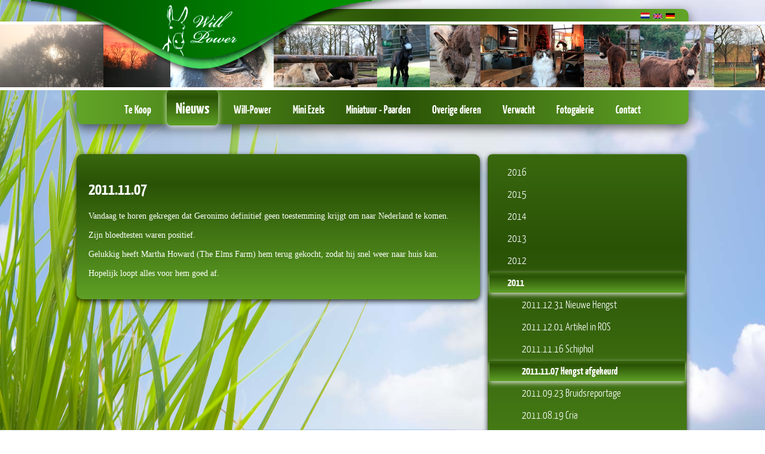

--- FILE ---
content_type: text/html; charset=utf-8
request_url: https://will-power-holland.com/nieuws/2011/20111107
body_size: 6829
content:
<!DOCTYPE html>
<html   lang="nl"><head><meta name="google-site-verification" content="uw3AxyXDpPBlfJ0jpPC9w7R1FAdthWg-wodvdGRKjBs" />
<meta name="google-site-verification" content="HYFYIOJspDwVDnfot8cJUzf5KLYaXu7Lr6HfkX3Ii5M" />
<meta name="google-site-verification" content="Lb7xojbnllZbQ1u53hppMBUspLBy8Fy9HX_6o03_tys" />
                <script type="text/javascript">
                    var _paq = _paq || [];
                    _paq.push(["setDomains", ["*.xstats.xwiz.nl"]]);
                    _paq.push(['trackPageView']);
                    _paq.push(['enableLinkTracking']);
                    (function () {
                        var u = "//xstats.xwiz.nl/";
                        _paq.push(['setTrackerUrl', u + 'piwik.php']);
                        _paq.push(['setSiteId', '36']);
                        var d = document, g = d.createElement('script'), s = d.getElementsByTagName('script')[0];
                        g.type = 'text/javascript';
                        g.async = true;
                        g.defer = true;
                        g.src = u + 'piwik.js';
                        s.parentNode.insertBefore(g, s);
                    })();
                </script>
                <noscript><p><img src="//xstats.xwiz.nl/piwik.php?idsite=36" style="border:0;" alt=""/></p>
                </noscript><meta   name="generator" content="ADMX-XWIZ"/><meta   name="language" content="nl"/><meta   name="description" content="Will Power is een MINI ezelfokkerij, hobby-farm in het Zuidwesten van het land,  tegen de Belgische grens."/><meta   name="keywords" content="mini-ezels, mini ezel, mini-paarden,mini paarden, ezelfokkerij,ezel fokkerij, will-power, Will Power, alpaca, miniatuur ezel, willemien van oers, mini ezel, Will-Power, Willpower, Will Power"/><meta   name="copyright" content="® Will Power Holland"/><meta   name="author" content="Will-Power 2011-2015"/><meta   name="robots" content="ALL"/><meta   name="catId" content="1"/><meta   http-equiv="content-type" content="text/html; charset=utf-8"/><link rel="alternate" hreflang="nl" href="https://will-power-holland.com/" /><title>2011.11.07 Hengst afgekeurd | Will Power  - mini ezel, mini-ezels, Mini-Paarden, Mini paard, miniatuur-ezel, ezelfokkerij</title><link   type="text/css" rel="stylesheet" href="/xwiz/global/global.css?v=24Oct22Tue1852"/><link   type="text/css" rel="stylesheet" href="/font/Yanone-Kaffeesatz-fontfacekit/stylesheet.css"/><link   type="text/css" rel="stylesheet" href="/font/Freebooter-Script-fontfacekit/stylesheet.css"/><link   type="text/css" rel="stylesheet" href="/tmpl/default.tmpl/willpower_2016.css?v=16Dec02Fri0829"/><script   type="text/javascript"> var systemGlobal = {"fix":[true]}; </script>
<script   type="text/javascript" src="/js/framecore/core.all.js?v=24Oct22Tue1852"></script>
<script   type="text/javascript" src="/js/framework/move.all.js?v=24Oct22Tue1852"></script>
<script   type="text/javascript" src="/js/lib/jquery/q311ui11cust/jquery.all.js?v=24Oct22Tue1853"></script>
<script   type="text/javascript" src="/js/qx/global/qxglobal.all.js?v=24Oct22Tue1852"></script>
<script   type="text/javascript" src="/js/qx/tools/qxtools.all.js?v=24Oct22Tue1852"></script>
<script   type="text/javascript" src="/js/backend-16/system/editor/spin.min.js?v=24Oct22Tue1853"></script>
<script   type="text/javascript" src="/js/xfront/frontend.all.js?v=24Oct22Tue1852"></script>
<link   type="image/x-icon" rel="shortcut icon" href="/tmpl/default.tmpl/favicon.ico"/><link   rel="alternate" type="application/rss+xml" title="RSS" href="https://will-power-holland.com/rss.rss"/></head>
<body   id="#top">







<div class="grasheide"></div><div class="topMenuBounds"><div class="langBar"><a href="/nl/nieuws/2011/20111107" class="langLink  Active"><img alt="" src="/xwiz/global/countryFlags/The Netherlands.gif" width="15" height="12"></a><a href="/en/nieuws/2011/20111107" class="langLink "><img alt="" src="/xwiz/global/countryFlags/United Kingdom.gif" width="15" height="12"></a><a href="/de/nieuws/2011/20111107" class="langLink "><img alt="" src="/xwiz/global/countryFlags/Germany.gif" width="15" height="12"></a></div>
		<nav><ul  class="topMenu Level1 M165 P93  C9"><li  class="Level1 Sub0 M466 P4  C0"><a   class="Level1 Sub0 M466 P4  C0" href="/tekoop">Te Koop</a></li><li  class="Level1 Sub0 M278 P12 Crumb C1"><a   class="Level1 Sub0 M278 P12 Crumb C1" href="/nieuws">Nieuws</a></li><li  class="Level1 Sub0 M110 P5  C2"><a   class="Level1 Sub0 M110 P5  C2" href="/will_power">Will-Power</a></li><li  class="Level1 Sub0 M203 P14  C3"><a   class="Level1 Sub0 M203 P14  C3" href="/miniatuur-ezels">Mini Ezels</a></li><li  class="Level1 Sub0 M18 P37  C4"><a   class="Level1 Sub0 M18 P37  C4" href="/minipaarden">Miniatuur - Paarden</a></li><li  class="Level1 Sub0 M170 P97  C5"><a   class="Level1 Sub0 M170 P97  C5" href="/alpacas">Overige dieren</a></li><li  class="Level1 Sub0 M169 P122  C6"><a   class="Level1 Sub0 M169 P122  C6" href="/verwacht">Verwacht</a></li><li  class="Level1 Sub0 M273 P13  C7"><a   class="Level1 Sub0 M273 P13  C7" href="/miniatuur-ezels/fotogalerie">Fotogalerie</a></li><li  class="Level1 Sub0 M165 P93  C8"><a   class="Level1 Sub0 M165 P93  C8" href="/contact">Contact</a></li></ul></nav>
</div><div class="headThumbBorders">
	<div  id="ThumbStrip1" class="ThumbStrip1 Bounds"><a  href="/img/resized/20111214_003-1512330302.jpg"><img   src="/img/resized/20111214_003-1609352901.jpg"/></a><a  href="/img/resized/20111214_020-1512331401.jpg"><img   src="/img/resized/20111214_020-1609352901.jpg"/></a><a  href="/img/resized/20120528_235-1510111702.jpg"><img   src="/img/resized/20120528_235-1609353001.jpg"/></a><a  href="/img/resized/241213-1512344202.jpg"><img   src="/img/resized/241213-1609353001.jpg"/></a><a  href="/img/resized/IMG_1067-1510111901.jpg"><img   src="/img/resized/IMG_1067-1609353001.jpg"/></a><a  href="/img/resized/IMG_2755-1512330402.jpg"><img   src="/img/resized/IMG_2755-1609353001.jpg"/></a><a  href="/img/resized/IMG_2958-1512330501.jpg"><img   src="/img/resized/IMG_2958-1609353001.jpg"/></a><a  href="/img/resized/IMG_5103-1512330502.jpg"><img   src="/img/resized/IMG_5103-1609353101.jpg"/></a><a  href="/img/resized/IMG_5168-1512345402.jpg"><img   src="/img/resized/IMG_5168-1609353101.jpg"/></a><a  href="/img/resized/IMG_52721-1512342402.jpg"><img   src="/img/resized/IMG_52721-1609353101.jpg"/></a><a  href="/img/resized/IMG_7524-1512381402.jpg"><img   src="/img/resized/IMG_7524-1609353101.jpg"/></a><a  href="/img/resized/IMG_7587-1512385902.jpg"><img   src="/img/resized/IMG_7587-1609353101.jpg"/></a><a  href="/img/resized/IMG_7599-1512391402.jpg"><img   src="/img/resized/IMG_7599-1609353101.jpg"/></a><a  href="/img/resized/IMG_7690-1512400402.jpg"><img   src="/img/resized/IMG_7690-1609353101.jpg"/></a><a  href="/img/resized/IMG_7710_-_kopie-1512400501.jpg"><img   src="/img/resized/IMG_7710_-_kopie-1609353101.jpg"/></a><a  href="/img/resized/IMG_7745_-_kopie-1512392902.jpg"><img   src="/img/resized/IMG_7745_-_kopie-1609353101.jpg"/></a><a  href="/img/resized/IMG_7778_-_kopie-1512392701.jpg"><img   src="/img/resized/IMG_7778_-_kopie-1609353201.jpg"/></a><a  href="/img/resized/IMG_8015-1512413301.jpg"><img   src="/img/resized/IMG_8015-1609353201.jpg"/></a><a  href="/img/resized/IMG_8071-1512394502.jpg"><img   src="/img/resized/IMG_8071-1609353201.jpg"/></a><a  href="/img/resized/IMG_8086-1512401102.jpg"><img   src="/img/resized/IMG_8086-1609353201.jpg"/></a><a  href="/img/resized/IMG_8103-1512411101.jpg"><img   src="/img/resized/IMG_8103-1609353201.jpg"/></a><a  href="/img/resized/Kerst-1512425301.png"><img   src="/img/resized/Kerst-1609353201.png"/></a><a  href="/img/resized/Lucky-1510112002.jpg"><img   src="/img/resized/Lucky-1609353201.jpg"/></a><a  href="/img/resized/P1010038-1512412701.jpg"><img   src="/img/resized/P1010038-1609353201.jpg"/></a><a  href="/img/resized/Pascha-2-1811514102.jpg"><img   src="/img/resized/Pascha-2-1811514101.jpg"/></a><a  href="/img/resized/Pascha-1811514102.jpg"><img   src="/img/resized/Pascha-1811514101.jpg"/></a><a  href="/img/resized/_DSC9662-1510112301.jpg"><img   src="/img/resized/_DSC9662-1609353201.jpg"/></a><a  href="/img/resized/alpaca_willpower_32-1510112502.jpg"><img   src="/img/resized/alpaca_willpower_32-1609353301.jpg"/></a><a  href="/img/resized/boerderijdieren_willpower_48-1510112502.jpg"><img   src="/img/resized/boerderijdieren_willpower_48-1609353301.jpg"/></a><a  href="/img/resized/ezels-johnny_willpower_15-1510112702.jpg"><img   src="/img/resized/ezels-johnny_willpower_15-1609353301.jpg"/></a><a  href="/img/resized/ezels-luna_willpower_32-1510112802.jpg"><img   src="/img/resized/ezels-luna_willpower_32-1609353301.jpg"/></a><a  href="/img/resized/ezels-wp-little-sunshine_willpower_17-1510112802.jpg"><img   src="/img/resized/ezels-wp-little-sunshine_willpower_17-1609353301.jpg"/></a><a  href="/img/resized/hengsten-1510113001.jpg"><img   src="/img/resized/hengsten-1609353301.jpg"/></a><a  href="/img/resized/miniezels_11-1510113102.jpg"><img   src="/img/resized/miniezels_11-1609353401.jpg"/></a><a  href="/img/resized/miniezels_9-1510113102.jpg"><img   src="/img/resized/miniezels_9-1609353401.jpg"/></a><a  href="/img/resized/paarder-billy_willpower_43-1510113102.jpg"><img   src="/img/resized/paarder-billy_willpower_43-1609353401.jpg"/></a></div><script   type="text/javascript">new XwToThumbStrip({"class":".ThumbStrip1","swap":0,"speed":5000}).init();</script>

</div><div class="head" onclick="window.location='/'; "></div><div class="body"><div class="contentTable"><div class="contentRow"><div class="bodyContent"><div class="contentBounds">
		

<div class="cnText SiteContent Article"><a name="204" class="anchor"></a><div class="contentArticleBounds"><h1>2011.11.07</h1><h2></h2><p>Vandaag te horen gekregen dat Geronimo definitief geen toestemming krijgt om naar Nederland te komen.</p><p>Zijn bloedtesten waren positief.</p><p>Gelukkig heeft Martha Howard (The Elms Farm) hem terug gekocht, zodat hij snel weer naar huis kan.</p><p>Hopelijk loopt alles voor hem goed af.</p></div></div>
		</div></div><div class="bodyColumn">
		<nav><ul  class="sideMenu Level1 M349 P156  C109"><li  class="Level1 Sub1 M622 P280  C11"><a   class="Level1 Sub1 M622 P280  C11" href="/nieuws/2016">2016</a><ul  class="Level2 M634 P287  C10"><li  class="Level2 Sub0 M625 P283  C0"><a   class="Level2 Sub0 M625 P283  C0" href="/nieuws/2016/20160115">2016/01/15 Aankomst Schiphol</a></li><li  class="Level2 Sub0 M626 P289  C1"><a   class="Level2 Sub0 M626 P289  C1" href="/nieuws/2016/20160219">2016/02/19 Aankoop WOOLY micro hengst</a></li><li  class="Level2 Sub0 M627 P290  C2"><a   class="Level2 Sub0 M627 P290  C2" href="/nieuws/2016/20160228">2016/02/28 Quarantaine Cavaletti</a></li><li  class="Level2 Sub0 M628 P281  C3"><a   class="Level2 Sub0 M628 P281  C3" href="/nieuws/2016/20160301">2016/03/01 Geboorte WP BEAUTIFULL IN BLACK</a></li><li  class="Level2 Sub0 M629 P282  C4"><a   class="Level2 Sub0 M629 P282  C4" href="/nieuws/2016/20160307">2016/03/07 Geboorte WP LUCKY SEVEN</a></li><li  class="Level2 Sub0 M630 P284  C5"><a   class="Level2 Sub0 M630 P284  C5" href="/nieuws/2016/20160311">2016/03/11 Geboorte WP SPARKLING SPOTZ</a></li><li  class="Level2 Sub0 M631 P285  C6"><a   class="Level2 Sub0 M631 P285  C6" href="/nieuws/2016/20160401">2016/04/01 Geboorte WP LITTLE PRIMERA</a></li><li  class="Level2 Sub0 M632 P288  C7"><a   class="Level2 Sub0 M632 P288  C7" href="/nieuws/2016/20160401-1">2016/04/01 Aankomst  Luxemburg</a></li><li  class="Level2 Sub0 M633 P286  C8"><a   class="Level2 Sub0 M633 P286  C8" href="/nieuws/2016/20160414">2016/04/14 Geboorte WP PRECIOUS PUCK</a></li><li  class="Level2 Sub0 M634 P287  C9"><a   class="Level2 Sub0 M634 P287  C9" href="/nieuws/2016/20160416">2016/04/16 Geboorte WP CHARLISE ANGEL</a></li></ul></li><li  class="Level1 Sub1 M566 P240  C30"><a   class="Level1 Sub1 M566 P240  C30" href="/nieuws/2015">2015</a><ul  class="Level2 M619 P276  C29"><li  class="Level2 Sub0 M600 P241  C12"><a   class="Level2 Sub0 M600 P241  C12" href="/nieuws/2015/20150110">2015/01/10 Aankomst Micro's Schiphol</a></li><li  class="Level2 Sub0 M601 P245  C13"><a   class="Level2 Sub0 M601 P245  C13" href="/nieuws/2015/20150127">2015/01/27    Geboorte WP Early Gray</a></li><li  class="Level2 Sub0 M602 P242  C14"><a   class="Level2 Sub0 M602 P242  C14" href="/nieuws/2015/20150212">2015/02/12 Geboorte WP Mirow</a></li><li  class="Level2 Sub0 M603 P251  C15"><a   class="Level2 Sub0 M603 P251  C15" href="/nieuws/2015/20150308">2015/03/08      Geboorte WP Jack of Harts</a></li><li  class="Level2 Sub0 M604 P250  C16"><a   class="Level2 Sub0 M604 P250  C16" href="/nieuws/2015/20150315">2015/03/15 Geboorte WP Floortje</a></li><li  class="Level2 Sub0 M605 P267  C17"><a   class="Level2 Sub0 M605 P267  C17" href="/nieuws/2015/20150406">2015/04/06 Geboorte WP Pascua</a></li><li  class="Level2 Sub0 M606 P266  C18"><a   class="Level2 Sub0 M606 P266  C18" href="/nieuws/2015/20150408">2015/04/08 Geboorte WP Flash</a></li><li  class="Level2 Sub0 M607 P265  C19"><a   class="Level2 Sub0 M607 P265  C19" href="/nieuws/2015/20150409_">2015/04/09 Geboorte WP BLACK SHADOW en WP FIRE & ICE</a></li><li  class="Level2 Sub0 M608 P264  C20"><a   class="Level2 Sub0 M608 P264  C20" href="/nieuws/2015/20150414">2015/04/14 Geboorte WP JOY SPRING</a></li><li  class="Level2 Sub0 M609 P263  C21"><a   class="Level2 Sub0 M609 P263  C21" href="/nieuws/2015/20150513">2015/05/13 Geboorte WP HERE I AM en WP LATE IN THE EVENING</a></li><li  class="Level2 Sub0 M610 P249  C22"><a   class="Level2 Sub0 M610 P249  C22" href="/nieuws/2015/20150811">2015/08/11 Geboorte WP SWEET DREAMBOY</a></li><li  class="Level2 Sub0 M611 P268  C23"><a   class="Level2 Sub0 M611 P268  C23" href="/nieuws/2015/20150901">2015/09/01 Aankoop ezeltjes USA</a></li><li  class="Level2 Sub0 M612 P248  C24"><a   class="Level2 Sub0 M612 P248  C24" href="/nieuws/2015/20150921">2015/09/21 Start Quarantaine Equiflight</a></li><li  class="Level2 Sub0 M614 P274  C25"><a   class="Level2 Sub0 M614 P274  C25" href="/nieuws/2015/20151025">2015/10/25 Aankoop Na'Vi</a></li><li  class="Level2 Sub0 M617 P273  C26"><a   class="Level2 Sub0 M617 P273  C26" href="/nieuws/2015/20151031">2015/10/31 Aankomst Schiphol</a></li><li  class="Level2 Sub0 M618 P275  C27"><a   class="Level2 Sub0 M618 P275  C27" href="/nieuws/2015/20151202_aankoop_ezeltjes_usa">2015/12/01 Aankoop ezeltjes USA</a></li><li  class="Level2 Sub0 M619 P276  C28"><a   class="Level2 Sub0 M619 P276  C28" href="/nieuws/2015/20151207">2015/12/07 Start Quarantaine</a></li></ul></li><li  class="Level1 Sub1 M567 P217  C44"><a   class="Level1 Sub1 M567 P217  C44" href="/nieuws/2014">2014</a><ul  class="Level2 M598 P239  C43"><li  class="Level2 Sub0 M586 P223  C31"><a   class="Level2 Sub0 M586 P223  C31" href="/nieuws/2014/20140110">2014.01.10 Aankomst ROWDY</a></li><li  class="Level2 Sub0 M587 P232  C32"><a   class="Level2 Sub0 M587 P232  C32" href="/nieuws/2014/20140412">2014.04.12 Koliekoperatie DREAM</a></li><li  class="Level2 Sub0 M589 P227  C33"><a   class="Level2 Sub0 M589 P227  C33" href="/nieuws/2014/20140514">2014.05.14 Geboorte Donder</a></li><li  class="Level2 Sub0 M590 P226  C34"><a   class="Level2 Sub0 M590 P226  C34" href="/nieuws/2014/20140521">2014.05.21 Geboorte Blanca</a></li><li  class="Level2 Sub0 M591 P230  C35"><a   class="Level2 Sub0 M591 P230  C35" href="/nieuws/2014/20140703">2014.07.03 Geboorte Jumbo</a></li><li  class="Level2 Sub0 M592 P229  C36"><a   class="Level2 Sub0 M592 P229  C36" href="/nieuws/2014/20140711">2014.07.11 Geboorte Browney</a></li><li  class="Level2 Sub0 M593 P231  C37"><a   class="Level2 Sub0 M593 P231  C37" href="/nieuws/2014/20140713">2014.07.13 Foetotomie Dream</a></li><li  class="Level2 Sub0 M594 P225  C38"><a   class="Level2 Sub0 M594 P225  C38" href="/nieuws/2014/20140726">2014.07.26 Geboorte Whitney</a></li><li  class="Level2 Sub0 M595 P220  C39"><a   class="Level2 Sub0 M595 P220  C39" href="/nieuws/2014/20140830">2014.08.30 Geboorte Blanco</a></li><li  class="Level2 Sub0 M596 P234  C40"><a   class="Level2 Sub0 M596 P234  C40" href="/nieuws/2014/20141009">2014.10.09 Geboorte Fluffy</a></li><li  class="Level2 Sub0 M597 P235  C41"><a   class="Level2 Sub0 M597 P235  C41" href="/nieuws/2014/20141031">2014.10.31 Iets totaal anders</a></li><li  class="Level2 Sub0 M598 P239  C42"><a   class="Level2 Sub0 M598 P239  C42" href="/nieuws/2014/20141214">2014.12.14 Maatje voor RAMBO</a></li></ul></li><li  class="Level1 Sub1 M568 P203  C63"><a   class="Level1 Sub1 M568 P203  C63" href="/nieuws/2013">2013</a><ul  class="Level2 M585 P221  C62"><li  class="Level2 Sub0 M569 P204  C45"><a   class="Level2 Sub0 M569 P204  C45" href="/nieuws/2013/20130409">2013.04.09 Geboorte Spring</a></li><li  class="Level2 Sub0 M570 P212  C46"><a   class="Level2 Sub0 M570 P212  C46" href="/nieuws/2013/20130430">2013.04.30 Aankoop MICRO MINI'S </a></li><li  class="Level2 Sub0 M571 P213  C47"><a   class="Level2 Sub0 M571 P213  C47" href="/nieuws/2013/20130514">2013.05.14 Start Quarantaine</a></li><li  class="Level2 Sub0 M572 P206  C48"><a   class="Level2 Sub0 M572 P206  C48" href="/nieuws/2013/20130516">2013.05.16 Geboorte Anny</a></li><li  class="Level2 Sub0 M573 P208  C49"><a   class="Level2 Sub0 M573 P208  C49" href="/nieuws/2013/20130612">2013.06.12 Geboorte Mancha</a></li><li  class="Level2 Sub0 M574 P210  C50"><a   class="Level2 Sub0 M574 P210  C50" href="/nieuws/2013/20130624">2013.06.24 Geboorte King of Bling</a></li><li  class="Level2 Sub0 M575 P214  C51"><a   class="Level2 Sub0 M575 P214  C51" href="/nieuws/2013/20130627">2013.06.27 Aankomst MICRO-MINI'S</a></li><li  class="Level2 Sub0 M576 P216  C52"><a   class="Level2 Sub0 M576 P216  C52" href="/nieuws/2013/20130706">2013.07.06 Geboorte WILL I AM</a></li><li  class="Level2 Sub0 M577 P205  C53"><a   class="Level2 Sub0 M577 P205  C53" href="/nieuws/2013/20130713">2013.07.13 Geboorte PEPE</a></li><li  class="Level2 Sub0 M578 P215  C54"><a   class="Level2 Sub0 M578 P215  C54" href="/nieuws/2013/20130714">2013.07.14 Geboorte SHINY</a></li><li  class="Level2 Sub0 M579 P207  C55"><a   class="Level2 Sub0 M579 P207  C55" href="/nieuws/2013/20130717">2013.07.17 Geboorte Macho</a></li><li  class="Level2 Sub0 M580 P218  C56"><a   class="Level2 Sub0 M580 P218  C56" href="/nieuws/2013/20130730">2013.07.30 Aankoop ROWDY</a></li><li  class="Level2 Sub0 M581 P209  C57"><a   class="Level2 Sub0 M581 P209  C57" href="/nieuws/2013/20130803">2013.08.03 Geboorte Chica</a></li><li  class="Level2 Sub0 M582 P211  C58"><a   class="Level2 Sub0 M582 P211  C58" href="/nieuws/2013/20130930">2013.09.30 Offspring Sweet Spotz</a></li><li  class="Level2 Sub0 M583 P219  C59"><a   class="Level2 Sub0 M583 P219  C59" href="/nieuws/2013/20131030">2013.10.30 Aankoop MICRO MERRIE'S</a></li><li  class="Level2 Sub0 M584 P222  C60"><a   class="Level2 Sub0 M584 P222  C60" href="/nieuws/2013/20131115">2013.11.15 Start Quarantaine</a></li><li  class="Level2 Sub0 M585 P221  C61"><a   class="Level2 Sub0 M585 P221  C61" href="/nieuws/2013/20131219">2013.12.19 Aankomst MICRO MERRIE'S</a></li></ul></li><li  class="Level1 Sub1 M347 P153  C80"><a   class="Level1 Sub1 M347 P153  C80" href="/nieuws/2012">2012</a><ul  class="Level2 M393 P176  C79"><li  class="Level2 Sub0 M374 P146  C64"><a   class="Level2 Sub0 M374 P146  C64" href="/nieuws/2012/20120218~374">2012.02.18 Geboorte</a></li><li  class="Level2 Sub0 M375 P148  C65"><a   class="Level2 Sub0 M375 P148  C65" href="/nieuws/2012/20120131">2012.01.31 Time to Shine</a></li><li  class="Level2 Sub0 M376 P142  C66"><a   class="Level2 Sub0 M376 P142  C66" href="/nieuws/2012/20120101">2012.01.01 Nieuwe Alpaca's</a></li><li  class="Level2 Sub0 M382 P146  C67"><a   class="Level2 Sub0 M382 P146  C67" href="/nieuws/2012/20120218~382">2012.02.18 Geboorte</a></li><li  class="Level2 Sub0 M383 P166  C68"><a   class="Level2 Sub0 M383 P166  C68" href="/nieuws/2012/20120523">2012.05.23 Eindelijk gearriveerd</a></li><li  class="Level2 Sub0 M384 P165  C69"><a   class="Level2 Sub0 M384 P165  C69" href="/nieuws/2012/20120603">2012.06.03 Open Dag VNE</a></li><li  class="Level2 Sub0 M385 P157  C70"><a   class="Level2 Sub0 M385 P157  C70" href="/nieuws/2012/20120610">2012.06.10 Geboorte</a></li><li  class="Level2 Sub0 M386 P173  C71"><a   class="Level2 Sub0 M386 P173  C71" href="/nieuws/2012/20120706">2012.07.06 Geboorte</a></li><li  class="Level2 Sub0 M387 P181  C72"><a   class="Level2 Sub0 M387 P181  C72" href="/nieuws/2012/20120725">2012.07.25 Uitslag ZEP Screening</a></li><li  class="Level2 Sub0 M388 P164  C73"><a   class="Level2 Sub0 M388 P164  C73" href="/nieuws/2012/20120726">2012.07.26 Geboorte</a></li><li  class="Level2 Sub0 M389 P180  C74"><a   class="Level2 Sub0 M389 P180  C74" href="/nieuws/2012/20120728">2012.07.28 Jumping de Weel, Nisse</a></li><li  class="Level2 Sub0 M390 P177  C75"><a   class="Level2 Sub0 M390 P177  C75" href="/nieuws/2012/20120801">2012.08.01 Reportage Levende Have</a></li><li  class="Level2 Sub0 M391 P174  C76"><a   class="Level2 Sub0 M391 P174  C76" href="/nieuws/2012/20120816">2012.08.16 Geboorte</a></li><li  class="Level2 Sub0 M392 P175  C77"><a   class="Level2 Sub0 M392 P175  C77" href="/nieuws/2012/20120908">2012.09.08 Hengstenkeuring BEV</a></li><li  class="Level2 Sub0 M393 P176  C78"><a   class="Level2 Sub0 M393 P176  C78" href="/nieuws/2012/20121014">2012.10.14 Hengstenkeuring VNE</a></li></ul></li><li  class="Level1 Sub1 M348 P154 Crumb C95"><a   class="Level1 Sub1 M348 P154 Crumb C95" href="/nieuws/2011">2011</a><ul  class="Level2 M373 P109  C94"><li  class="Level2 Sub0 M361 P149  C81"><a   class="Level2 Sub0 M361 P149  C81" href="/nieuws/2011/20111231">2011.12.31 Nieuwe Hengst</a></li><li  class="Level2 Sub0 M362 P132  C82"><a   class="Level2 Sub0 M362 P132  C82" href="/nieuws/2011/20111201">2011.12.01 Artikel in ROS</a></li><li  class="Level2 Sub0 M363 P131  C83"><a   class="Level2 Sub0 M363 P131  C83" href="/nieuws/2011/20111116">2011.11.16  Schiphol</a></li><li  class="Level2 Sub0 M364 P130 Active C84"><a   class="Level2 Sub0 M364 P130 Active C84" href="/nieuws/2011/20111107">2011.11.07 Hengst afgekeurd</a></li><li  class="Level2 Sub0 M365 P135  C85"><a   class="Level2 Sub0 M365 P135  C85" href="/nieuws/2011/20110923">2011.09.23 Bruidsreportage</a></li><li  class="Level2 Sub0 M366 P121  C86"><a   class="Level2 Sub0 M366 P121  C86" href="/nieuws/2011/20110819">2011.08.19 Cria</a></li><li  class="Level2 Sub0 M367 P129  C87"><a   class="Level2 Sub0 M367 P129  C87" href="/nieuws/2011/20110814">2011.08.14 Nieuwe Hengst</a></li><li  class="Level2 Sub0 M368 P112  C88"><a   class="Level2 Sub0 M368 P112  C88" href="/nieuws/2011/20110808">2011.08.08 Geboorte</a></li><li  class="Level2 Sub0 M369 P111  C89"><a   class="Level2 Sub0 M369 P111  C89" href="/nieuws/2011/20110721">2011.07.21 Cria</a></li><li  class="Level2 Sub0 M370 P107  C90"><a   class="Level2 Sub0 M370 P107  C90" href="/nieuws/2011/20110714">2011.07.14 Slecht nieuws</a></li><li  class="Level2 Sub0 M371 P110  C91"><a   class="Level2 Sub0 M371 P110  C91" href="/nieuws/2011/20110710">2011.07.10 Geboorte</a></li><li  class="Level2 Sub0 M372 P106  C92"><a   class="Level2 Sub0 M372 P106  C92" href="/nieuws/2011/20110621">2011.06.21 Geboorte</a></li><li  class="Level2 Sub0 M373 P109  C93"><a   class="Level2 Sub0 M373 P109  C93" href="/nieuws/2011/20110523">2011.05.23 Geboorte</a></li></ul></li><li  class="Level1 Sub1 M349 P156  C108"><a   class="Level1 Sub1 M349 P156  C108" href="/nieuws/2010">2010</a><ul  class="Level2 M360 P75  C107"><li  class="Level2 Sub0 M350 P128  C96"><a   class="Level2 Sub0 M350 P128  C96" href="/nieuws/2010/20101229">2010.12.29 Djerba en Duelo</a></li><li  class="Level2 Sub0 M351 P136  C97"><a   class="Level2 Sub0 M351 P136  C97" href="/nieuws/2010/20101219ferro">2010.12.19  Ferro +</a></li><li  class="Level2 Sub0 M352 P133  C98"><a   class="Level2 Sub0 M352 P133  C98" href="/nieuws/2010/20101010">2010.10.10 Nieuwe alpaca's</a></li><li  class="Level2 Sub0 M353 P95  C99"><a   class="Level2 Sub0 M353 P95  C99" href="/nieuws/2010/20100807">2010.08.07 Cria</a></li><li  class="Level2 Sub0 M354 P94  C100"><a   class="Level2 Sub0 M354 P94  C100" href="/nieuws/2010/20100709">2010.07.09  Alpaca</a></li><li  class="Level2 Sub0 M355 P134  C101"><a   class="Level2 Sub0 M355 P134  C101" href="/nieuws/2010/20100602">2010.06.02 Gypsy en Harlow</a></li><li  class="Level2 Sub0 M356 P77  C102"><a   class="Level2 Sub0 M356 P77  C102" href="/nieuws/2010/20100528">2010.05.28 Geboorte</a></li><li  class="Level2 Sub0 M357 P76  C103"><a   class="Level2 Sub0 M357 P76  C103" href="/nieuws/2010/20100510">2010.05.10 Geboorte</a></li><li  class="Level2 Sub0 M358 P91  C104"><a   class="Level2 Sub0 M358 P91  C104" href="/nieuws/2010/20100430">2010.04.30 Geboorte</a></li><li  class="Level2 Sub0 M359 P90  C105"><a   class="Level2 Sub0 M359 P90  C105" href="/nieuws/2010/20100406">2010.04.06 Geboorte</a></li><li  class="Level2 Sub0 M360 P75  C106"><a   class="Level2 Sub0 M360 P75  C106" href="/nieuws/2010/20100301">2010.03.01  Geboorte</a></li></ul></li></ul></nav>

		

<div class="cnText SiteContent Article Overview"><a name="364" class="anchor"></a><div class="contentArticleBounds"><h1>VEULENS 2020</h1><h2></h2><a   target="_blank" class="xm_zoom_overlay" style=" cursor: pointer; " href="/img/resized/SGroep28-2301001202.jpg"><img   class="Content Image" src="/img/resized/Groep28-2301001201.jpg"/></a><p><strong>VANAF JANUARI/FEBRUARI&nbsp;2023&nbsp;VERWACHTEN WIJ WEER EEN AANTAL VEULENS UIT DE MEEST MOOIE COMBINATIES......</strong></p>

<p><strong>BELANGSTELLING ????</strong></p>

<p><strong>BEL OF MAIL ONS VOOR VRIJBLIJVENDE INFORMATIE......</strong></p>

<p>&nbsp;</p>

<p>&nbsp;</p>
</div></div>
			</div></div></div></div><div class="foot"><div class="payoff">
		&copy; Willpower Holland,
		Website &amp; Design <a href="http://apidesign.online" target="_blank" class="creditslink">Api Design</a></div></div>

</body>
</html>
<!-- PT:0.0832; API7.6-->

--- FILE ---
content_type: text/css
request_url: https://will-power-holland.com/xwiz/global/global.css?v=24Oct22Tue1852
body_size: 4980
content:
.fa-spin {
  -webkit-animation: fa-spin 2s infinite linear;
  animation: fa-spin 2s infinite linear;
}
.fa-pulse {
  -webkit-animation: fa-spin 1s infinite steps(8);
  animation: fa-spin 1s infinite steps(8);
}
@-webkit-keyframes fa-spin {
  0% {
    -webkit-transform: rotate(0deg);
    transform: rotate(0deg);
  }
  100% {
    -webkit-transform: rotate(359deg);
    transform: rotate(359deg);
  }
}
@keyframes fa-spin {
  0% {
    -webkit-transform: rotate(0deg);
    transform: rotate(0deg);
  }
  100% {
    -webkit-transform: rotate(359deg);
    transform: rotate(359deg);
  }
}
/* FONT PATH
 * -------------------------- */
@font-face {
  font-family: 'FontAwesome';
  src: url('/xwiz/fontawesome/4.7/fonts//fontawesome-webfont.eot?v=4.7.0');
  src: url('/xwiz/fontawesome/4.7/fonts//fontawesome-webfont.eot?#iefix&v=4.7.0') format('embedded-opentype'), url('/xwiz/fontawesome/4.7/fonts//fontawesome-webfont.woff2?v=4.7.0') format('woff2'), url('/xwiz/fontawesome/4.7/fonts//fontawesome-webfont.woff?v=4.7.0') format('woff'), url('/xwiz/fontawesome/4.7/fonts//fontawesome-webfont.ttf?v=4.7.0') format('truetype'), url('/xwiz/fontawesome/4.7/fonts//fontawesome-webfont.svg?v=4.7.0#fontawesomeregular') format('svg');
  font-weight: normal;
  font-style: normal;
}
todo {
  font-size: 15px;
  color: #0d69f2;
  clear: both;
  display: block;
}
.vtop {
  display: inline-block;
  vertical-align: top;
  float: none;
}
.vcenter {
  display: inline-block;
  vertical-align: middle;
  float: none;
}
.footerpush {
  display: block;
}
*,
input,
textarea {
  -webkit-box-sizing: border-box;
  -moz-box-sizing: border-box;
  box-sizing: border-box;
}
img {
  box-sizing: content-box;
  height: auto;
  border: 0;
  max-width: 100%;
}
.alert {
  color: black;
}
.warning {
  display: block;
  padding: 3px 8px;
  background: #fc3;
  color: #444;
  -moz-border-radius: 4px;
  -o-border-radius: 4px;
  border-radius: 4px;
}
.warning:before {
  font-family: FontAwesome;
  text-rendering: auto;
  -webkit-font-smoothing: antialiased;
  -moz-osx-font-smoothing: grayscale;
  content: "\f071";
}
.SYSTEM_LOG {
  position: fixed;
  bottom: 10px;
  left: 10px;
  background-color: #fff;
  background-image: url('images/log.png');
  background-repeat: no-repeat;
  background-position: right top;
  background-size: 32px 32px;
  overflow: hidden;
  width: 32px;
  height: 32px;
  font-size: 11px;
  line-height: 120%;
}
.SYSTEM_LOG:hover,
.SYSTEM_LOG:active {
  top: 50px;
  right: 50px;
  background-color: #fff;
  width: auto;
  height: auto;
  overflow: scroll;
}
.XProjector {
  position: absolute;
  top: 0;
  right: 0;
  bottom: 0;
  left: 0;
  display: block;
  overflow: hidden;
  width: 100%;
  height: 100%;
  border: 0 none;
}
.JSTRACE {
  padding: 15px 15px;
  margin: 1px;
  background-color: #ffa;
  border: 1px solid black;
  z-index: 999;
  position: fixed;
  top: 10px;
  right: 10px;
}
/** global feedback system */
.Messenger {
  padding: 3px 8px;
  margin: 4px;
  background: #bbc3d2;
  color: #444;
  -moz-border-radius: 4px;
  -o-border-radius: 4px;
  border-radius: 4px;
}
.form ul,
.form li {
  list-style: none;
  padding: 0;
  margin: 0;
}
.form label {
  display: inline-block;
  width: 25%;
  padding-top: 5px;
}
.form textarea,
.form input[type="text"] {
  padding: 5px 15px;
  width: 70%;
}
.form li.comment {
  margin-top: 15px;
}
.form li.time label:not(:first-child),
.form li.date label:not(:first-child) {
  width: auto;
  padding: 5px;
}
.form li.time input[type="text"],
.form li.date input[type="text"] {
  width: 60px;
}
.form li.streetAndNumber label.Number {
  width: 5%;
  text-align: center;
}
.form li.streetAndNumber input.Street {
  width: 50%;
}
.form li.streetAndNumber input.Number {
  width: 15%;
}
.form li.captcha input[type="text"] {
  width: 60px;
}
.form li {
  position: relative;
}
.form .formWarningOnInput {
  position: absolute;
  top: 100%;
  background: #fc3;
  z-index: 10;
}
.form .warning,
.form .Warning {
  margin: 1px 0;
  padding: 5px 15px;
  background: #fc3;
  display: block;
}
.form .multiSwitch .multiContent ul.Hidden {
  display: none;
}
.note {
  display: inline-block;
  padding: 3px;
  background: #aaa;
  -moz-border-radius: 4px;
  -o-border-radius: 4px;
  border-radius: 4px;
}
/* trigger image */
.FileBox {
  display: inline;
}
.FileTitle {
  display: block;
  clear: both;
  font-size: small;
  font-weight: bold;
}
.FileDescription {
  display: block;
  clear: both;
  font-size: smaller;
  font-weight: normal;
}
.thumbstrip-bounds {
  display: block;
  position: relative;
  min-height: 20px;
  -webkit-transition: all 0.706s;
  -moz-transition: all 0.706s;
  -ms-transition: all 0.706s;
  -o-transition: all 0.706s;
  transition: all 0.706s;
}
.thumbstrip-bounds .thumbstrip-box {
  width: 100%;
}
.thumbstrip-bounds .thumbstrip-image {
  width: 100%;
  position: absolute;
  top: 0;
  left: 0;
}
.thumbstrip-bounds .thumbstrip-image.Loading {
  color: #999;
}
.thumbstrip-bounds .thumbstrip-image.Loading:before {
  font-family: FontAwesome;
  text-rendering: auto;
  -webkit-font-smoothing: antialiased;
  -moz-osx-font-smoothing: grayscale;
  content: "\f1ce";
}
.thumbstrip-bounds .thumbstrip-image.Loading:before {
  position: absolute;
  top: 50%;
  right: 50%;
  display: inline-block;
  font-size: 60px;
  -webkit-animation: fa-spin 2s infinite linear;
  animation: fa-spin 2s infinite linear;
}
.thumbstrip-bounds .thumbstrip-image.LoadError:before {
  font-family: FontAwesome;
  text-rendering: auto;
  -webkit-font-smoothing: antialiased;
  -moz-osx-font-smoothing: grayscale;
  content: "\f071";
}
.thumbstrip-bounds .thumbstrip-image.LoadError:before {
  color: #f2860c;
  position: absolute;
  top: 50%;
  right: 50%;
  display: inline-block;
  font-size: 60px;
}
.thumbstrip-bounds .thumbstrip-fruitslot-strip {
  position: absolute;
  top: 0;
  left: 0;
}
.thumbstrip-bounds .thumbstrip-image-div {
  display: inline-block;
  width: 50px;
  height: 50px;
  position: relative;
  /*
 		.transition(left 3000ms linear);
 		*/
  -webkit-transition: left 1500ms;
  -moz-transition: left 1500ms;
  -ms-transition: left 1500ms;
  -o-transition: left 1500ms;
  transition: left 1500ms;
}
.thumbstrip-bounds .thumbstrip-image-div:last-child {
  visibility: hidden;
}
.thumbstrip-bounds .thumbstrip-image-div.Loading {
  color: #999;
}
.thumbstrip-bounds .thumbstrip-image-div.Loading:before {
  font-family: FontAwesome;
  text-rendering: auto;
  -webkit-font-smoothing: antialiased;
  -moz-osx-font-smoothing: grayscale;
  content: "\f1ce";
}
.thumbstrip-bounds .thumbstrip-image-div.Loading:before {
  position: absolute;
  top: 50%;
  right: 50%;
  display: inline-block;
  font-size: 60px;
  -webkit-animation: fa-spin 2s infinite linear;
  animation: fa-spin 2s infinite linear;
}
.thumbstrip-bounds .thumbstrip-image-div.LoadError:before {
  font-family: FontAwesome;
  text-rendering: auto;
  -webkit-font-smoothing: antialiased;
  -moz-osx-font-smoothing: grayscale;
  content: "\f071";
}
.thumbstrip-bounds .thumbstrip-image-div.LoadError:before {
  color: #f2860c;
  position: absolute;
  top: 50%;
  right: 50%;
  display: inline-block;
  font-size: 60px;
}
.thumbstrip-bounds .ts-caption-title {
  font-size: 90%;
  font-weight: bold;
}
.thumbstrip-bounds .ts-caption-descr {
  font-size: 75%;
}
.ZoomOverlay {
  cursor: pointer;
}
.FileZoomOverlay {
  background-color: black;
  background-color: rgba(0, 0, 0, 0.9);
  position: fixed;
  top: 50%;
  right: 50%;
  bottom: 50%;
  left: 50%;
  z-index: 99;
}
.FileZoomCenter {
  position: fixed;
  top: 50%;
  right: 50%;
  z-index: 100;
  width: 1px;
  height: 1px;
}
.FileZoomBounds {
  background-color: #bbb;
  width: 200px;
  height: 200px;
  position: absolute;
  top: -100px;
  right: 0;
  bottom: 0;
  left: -100px;
  z-index: 99;
  overflow: visible !important;
}
.FileZoomZone {
  cursor: pointer;
  position: absolute;
  top: 0%;
  bottom: 0%;
  background-color: transparent;
}
.FileZoomZone.Next {
  left: 50%;
  right: 0%;
}
.FileZoomZone.Previous {
  right: 50%;
  left: 0%;
}
.FileZoomButton {
  cursor: pointer;
  z-index: 3;
  position: absolute;
  margin: -15px;
  text-align: center;
  background: transparent;
  width: 30px;
  height: 30px;
  color: white;
  background-color: black;
  border: 2px solid white;
  padding: 2px 0 0 0;
  line-height: 100%;
  font-size: 19px;
  -moz-border-radius: 50%;
  -o-border-radius: 50%;
  border-radius: 50%;
}
.FileZoomButton.Close {
  top: 0px;
  right: 0px;
}
.FileZoomButton.Close:before {
  font-family: FontAwesome;
  text-rendering: auto;
  -webkit-font-smoothing: antialiased;
  -moz-osx-font-smoothing: grayscale;
  content: "\f00d";
}
.FileZoomButton.Previous {
  top: 50%;
  left: 0px;
}
.FileZoomButton.Previous:before {
  font-family: FontAwesome;
  text-rendering: auto;
  -webkit-font-smoothing: antialiased;
  -moz-osx-font-smoothing: grayscale;
  content: "\f060";
}
.FileZoomButton.Next {
  top: 50%;
  right: 0px;
}
.FileZoomButton.Next:before {
  font-family: FontAwesome;
  text-rendering: auto;
  -webkit-font-smoothing: antialiased;
  -moz-osx-font-smoothing: grayscale;
  content: "\f061";
}
.FileZoomImageTarget {
  position: absolute;
  top: 0px;
  left: 0px;
  right: 0px;
  bottom: 0px;
}
.FileZoomImageBounds {
  position: absolute;
  top: 0;
  right: 0;
  bottom: 0;
  left: 0;
  background-size: 100% 100%;
  background-color: transparent;
  background-position: center;
  background-repeat: no-repeat;
}
.FileZoomImageBounds.Loading {
  color: #999;
}
.FileZoomImageBounds.Loading:before {
  font-family: FontAwesome;
  text-rendering: auto;
  -webkit-font-smoothing: antialiased;
  -moz-osx-font-smoothing: grayscale;
  content: "\f1ce";
}
.FileZoomImageBounds.Loading:before {
  position: absolute;
  top: 50%;
  right: 50%;
  display: inline-block;
  font-size: 60px;
  -webkit-animation: fa-spin 2s infinite linear;
  animation: fa-spin 2s infinite linear;
}
.FileZoomImageBounds.LoadError:before {
  font-family: FontAwesome;
  text-rendering: auto;
  -webkit-font-smoothing: antialiased;
  -moz-osx-font-smoothing: grayscale;
  content: "\f071";
}
.FileZoomImageBounds.LoadError:before {
  color: #f2860c;
  position: absolute;
  top: 50%;
  right: 50%;
  display: inline-block;
  font-size: 60px;
}
.FileZoomImageTextBounds {
  position: absolute;
  top: 100%;
  right: 0;
  left: 0;
  background-color: white;
}
.FileZoomImageTitle,
.FileZoomImageDescription {
  padding: 15px;
  display: block;
}
.FileZoomImageTitle {
  font-size: 100%;
  color: #444;
}
.FileZoomImageDescription {
  font-size: 80%;
  color: #444;
}
.FileZoomStrip {
  position: fixed;
  right: 0;
  bottom: 0;
  left: 0;
  z-index: 99;
  background-color: black;
  overflow: hidden;
  height: 60px;
}
.FileZoomStripThumbs {
  position: relative;
  cursor: pointer;
  width: 60px;
  height: 60px;
  float: left;
  border-right: 1px solid #fff;
  background-color: transparent;
  background-position: center;
  background-repeat: no-repeat;
  opacity: 0.6;
  -moz-opacity: 0.6;
  -khtml-opacity: 0.6;
  -ms-filter: progid:DXImageTransform.Microsoft.Alpha(opacity=(60));
  filter: alpha(opacity = (60));
}
.FileZoomStripThumbs.Active {
  box-shadow: rgba(0, 0, 0, 0.8) 4px 4px 12px;
  z-index: 3;
  opacity: 1;
  -moz-opacity: 1;
  -khtml-opacity: 1;
  -ms-filter: progid:DXImageTransform.Microsoft.Alpha(opacity=(100));
  filter: alpha(opacity = (100));
}
.FileZoomStripThumbs.Title {
  cursor: pointer;
  width: 160px;
  height: 60px;
  float: left;
  border-right: 1px solid #fff;
  background: #eeeeee center no-repeat;
}
.FileZoomStripThumbs.Loading {
  color: #999;
}
.FileZoomStripThumbs.Loading:before {
  font-family: FontAwesome;
  text-rendering: auto;
  -webkit-font-smoothing: antialiased;
  -moz-osx-font-smoothing: grayscale;
  content: "\f1ce";
}
.FileZoomStripThumbs.Loading:before {
  position: absolute;
  top: 50%;
  right: 50%;
  display: inline-block;
  font-size: 60px;
  -webkit-animation: fa-spin 2s infinite linear;
  animation: fa-spin 2s infinite linear;
}
.FileZoomStripThumbs.LoadError:before {
  font-family: FontAwesome;
  text-rendering: auto;
  -webkit-font-smoothing: antialiased;
  -moz-osx-font-smoothing: grayscale;
  content: "\f071";
}
.FileZoomStripThumbs.LoadError:before {
  color: #f2860c;
  position: absolute;
  top: 50%;
  right: 50%;
  display: inline-block;
  font-size: 60px;
}
/** */
.photostack-box {
  position: relative;
}
.photostack-box .photostack-imagebox:nth-child( 1 + 1) {
  -ms-transform: translate(6px, 6px);
  -webkit-transform: translate(6px, 6px);
  transform: translate(6px, 6px);
}
.photostack-box .photostack-imagebox:nth-child( 2 + 1) {
  -ms-transform: translate(12px, 12px);
  -webkit-transform: translate(12px, 12px);
  transform: translate(12px, 12px);
}
.photostack-box .photostack-imagebox:nth-child( 3 + 1) {
  -ms-transform: translate(18px, 18px);
  -webkit-transform: translate(18px, 18px);
  transform: translate(18px, 18px);
}
.photostack-box .photostack-imagebox:nth-child( 4 + 1) {
  -ms-transform: translate(24px, 24px);
  -webkit-transform: translate(24px, 24px);
  transform: translate(24px, 24px);
}
.photostack-box .photostack-imagebox:nth-child( 5 + 1) {
  -ms-transform: translate(30px, 30px);
  -webkit-transform: translate(30px, 30px);
  transform: translate(30px, 30px);
}
.photostack-box .photostack-imagebox:nth-child( 6 + 1) {
  -ms-transform: translate(36px, 36px);
  -webkit-transform: translate(36px, 36px);
  transform: translate(36px, 36px);
}
.photostack-box .photostack-imagebox:nth-child( 7 + 1) {
  -ms-transform: translate(42px, 42px);
  -webkit-transform: translate(42px, 42px);
  transform: translate(42px, 42px);
}
.photostack-box .photostack-imagebox:nth-child( 8 + 1) {
  -ms-transform: translate(48px, 48px);
  -webkit-transform: translate(48px, 48px);
  transform: translate(48px, 48px);
}
.photostack-box .photostack-imagebox:nth-child( 9 + 1) {
  -ms-transform: translate(54px, 54px);
  -webkit-transform: translate(54px, 54px);
  transform: translate(54px, 54px);
}
.photostack-box .photostack-imagebox:nth-child( 10 + 1) {
  -ms-transform: translate(60px, 60px);
  -webkit-transform: translate(60px, 60px);
  transform: translate(60px, 60px);
}
.photostack.stack-image {
  box-shadow: 3px 3px 4px #000;
  -ms-filter: "progid:DXImageTransform.Microsoft.Shadow(Strength=4, Direction=135, Color='#000000')";
  /* For IE 5.5 - 7 */
  filter: progid:DXImageTransform.Microsoft.Shadow(Strength=4, Direction=135, Color='#000000');
}
/* zoom image */
.zoomImageBackground {
  position: fixed;
  z-index: 1000;
  cursor: pointer;
  background: #111;
}
.zoomImageCenter {
  position: fixed;
  z-index: 1001;
  top: 50%;
  left: 50%;
}
.zoomImageContainer {
  background: #ffffff;
}
.zoomImagePrevious,
.zoomImageNext,
.zoomImageClose {
  position: absolute;
  width: 30px;
  height: 30px;
  background: #444;
  z-index: 2;
  color: #fff;
  cursor: pointer;
}
.zoomImagePrevious {
  top: 50%;
  left: -16px;
  background: transparent url('/xwiz/boxeWhite/btnPrevLarge.png') bottom no-repeat;
}
.zoomImageNext {
  top: 50%;
  right: -16px;
  background: transparent url('/xwiz/boxeWhite/btnNextLarge.png') bottom no-repeat;
}
.zoomImageClose {
  position: absolute;
  top: -15px;
  right: -15px;
  background: transparent url('/xwiz/boxeWhite/btnCloseLarge.png') bottom no-repeat;
}
.stackSlideCaptionBox {
  color: white;
  padding-bottom: 8px;
  margin-bottom: -70px;
}
.stackSlideCaptionTitle {
  font-size: 14px;
  font-style: italic;
}
.stackSlideCaptionBody {
  font-size: 12px;
  font-style: italic;
}
.stackSlideCaptionBox {
  position: absolute;
  bottom: 0px;
  z-index: 10;
}
.stackSlideCaptionBox img {
  position: absolute;
  top: 0;
  left: 0;
}
.stackThumbStrip {
  position: fixed;
  z-index: 1002;
  bottom: 0px;
  left: 0px;
  right: 0px;
  overflow: hidden;
  background: #222;
  border-top: 1px solid #fff;
}
.stackThumbActiveBoundry {
  position: absolute;
  top: 0;
  left: 0;
  width: 10px;
  height: 10px;
  z-index: 1000;
  border: 1px solid #fff;
  background-size: 100%;
}
.stackThumbstackTitle {
  padding: 10px;
  display: table-cell;
  vertical-align: center;
  width: 120px;
  color: #bbb;
}
.stackImage {
  position: absolute;
  width: 100%;
  height: 100%;
}
.stackControlsCenter {
  position: absolute;
  position: fixed;
  z-index: 1002;
  top: 0px;
  left: 0;
  right: 0;
}
.stackControls {
  -webkit-transition: all 0.2s;
  -moz-transition: all 0.2s;
  -ms-transition: all 0.2s;
  -o-transition: all 0.2s;
  transition: all 0.2s;
  -moz-border-radius: 4px;
  -o-border-radius: 4px;
  border-radius: 4px;
  margin: 0px auto;
  padding: 2px;
  white-space: no-wrap;
  width: 300px;
  text-align: center;
  background-color: rgba(0, 0, 0, 0);
}
.stackControls:active,
.stackControls:hover {
  background-color: rgba(0, 0, 0, 0);
}
.stackImageContainer {
  width: 200px;
  height: 200px;
  position: absolute;
  top: -100px;
  left: -100px;
  overflow: visible;
}
.stackButton,
.stackImageContainer {
  filter: progid:DXImageTransform.Microsoft.Shadow(color='#000000', PixelRadius='4', MakeShadow='false', ShadowOpacity='0.40');
  box-shadow: rgba(0, 0, 0, 0.8) 4px 4px 12px;
}
.stackButton {
  width: 35px;
  height: 35px;
  display: inline-block;
  -moz-border-radius: 4px;
  -o-border-radius: 4px;
  border-radius: 4px;
  border: 1px solid rgba(150, 150, 150, 0.5);
  margin: 4px;
  vertical-align: middle;
  cursor: pointer;
  background-color: rgba(0, 0, 0, 0);
  background-position: center no-repeat;
  background-size: 100% 100%;
  -webkit-transition: all 0.2s;
  -moz-transition: all 0.2s;
  -ms-transition: all 0.2s;
  -o-transition: all 0.2s;
  transition: all 0.2s;
}
.stackButton.Previous {
  background-image: url('images/prev.png');
}
.stackButton.Stop {
  background-image: url('images/stop.png');
}
.stackButton.Play {
  background-image: url('images/play.png');
}
.stackButton.Next {
  background-image: url('images/next.png');
}
.stackButton.Close {
  background-image: url('images/close.png');
}
.stackButton:hover {
  cursor: pointer;
  width: 40px;
  height: 40px;
  display: inline-block;
  background-color: #000000;
  border: 1px solid rgba(150, 150, 150, 0.8);
}
.stackButton.CloseTopRight {
  position: absolute;
  top: -20px;
  right: -20px;
  z-index: 30;
  width: 20px;
  height: 20px;
}
.stackButton.CloseTopRight:hover {
  width: 40px;
  height: 40px;
}
.stackControls.Allot {
  position: absolute;
  z-index: 3;
  top: 10px;
  width: auto;
  left: 0;
  right: 0;
}
.stackTextSlideBox {
  position: absolute;
}
.stackTextSlideTitle {
  font-size: 18px;
}
.stackTextSlideBody {
  font-size: 12px;
}
.slideShowThumb {
  display: inline-block;
}
.slideShowThumb.Active {
  border: 1px solid #fff;
}
.slideShowBox .slideShowSlide {
  position: relative;
}
.slideShowBox .slideShowSlide img,
.slideShowBox .slideShowSlide .SlideShowImage {
  position: absolute;
  top: 0;
  left: 0;
}
.slideBox {
  position: relative;
}
.slideThumbs {
  text-align: left;
}
.slideContainer {
  position: absolute;
  background-repeat: no-repeat;
  background-position: center;
  background-size: 100% 100%;
}
.sizeone.slideshow {
  margin: 1px 1px;
  border: 1px solid rgba(255, 255, 255, 0);
  opacity: 0.8;
  -webkit-transition: all 0.2s;
  -moz-transition: all 0.2s;
  -ms-transition: all 0.2s;
  -o-transition: all 0.2s;
  transition: all 0.2s;
}
.sizeone.slideshow.Active {
  position: relative;
  z-index: 3;
  border: 1px solid #ffffff;
  box-shadow: rgba(0, 0, 0, 0.8) 4px 4px 12px;
  opacity: 1;
}
.sizetwo.slideshow {
  display: inline-block;
}
.slideContainThumb {
  display: inline-block;
}
a.sizetwo {
  display: block;
  clear: both;
}
a.sizethree {
  display: block;
  clear: both;
  position: absolute;
  visibility: hidden;
  width: 0;
  height: 0;
  overflow: hidden;
}
.slideZoomOverlay {
  background-color: rgba(0, 0, 0, 0.8);
  position: fixed;
  top: 0;
  right: 0;
  bottom: 0;
  left: 0;
  z-index: 99;
}
.slideZoomCenter {
  position: absolute;
  top: 50%;
  left: 50%;
  z-index: 100;
}
.slideZoomContainer {
  position: absolute;
  background-repeat: no-repeat;
  background-position: center;
  background-size: 100% 100%;
}
.slideContainerZoom {
  position: absolute;
  top: 0;
  left: 0;
  padding: 4px 8px;
  background: #000;
  color: white;
  cursor: pointer;
}
.Image {
  background-position: center;
  background-repeat: no-repeat;
  background-size: 100%;
  background-size: contain;
  -webkit-transition: all 0.706s;
  -moz-transition: all 0.706s;
  -ms-transition: all 0.706s;
  -o-transition: all 0.706s;
  transition: all 0.706s;
}
.Image .preloader {
  position: absolute;
  bottom: 0;
  left: 0;
  height: 10px;
}
.XSwipeZoom .Control360.PanelBounds,
.XSwipe .Control360.PanelBounds {
  position: absolute;
  z-index: 10;
  left: 0;
  right: 0;
  top: 80%;
  text-align: center;
}
.XSwipeZoom .Control360 .CTRL360,
.XSwipe .Control360 .CTRL360 {
  width: 50px;
  height: 50px;
  background-color: rgba(0, 0, 0, 0.5);
  background-position: center no-repeat;
  background-size: 100% 100%;
  display: inline-block;
  cursor: pointer;
}
.XSwipeZoom .Control360 .CTRL360.Backward,
.XSwipe .Control360 .CTRL360.Backward {
  background-image: url('images/prev.png');
}
.XSwipeZoom .Control360 .CTRL360.Play,
.XSwipe .Control360 .CTRL360.Play {
  background-image: url('images/play.png');
}
.XSwipeZoom .Control360 .CTRL360.Stop,
.XSwipe .Control360 .CTRL360.Stop {
  background-image: url('images/stop.png');
}
.XSwipeZoom .Control360 .CTRL360.Foreward,
.XSwipe .Control360 .CTRL360.Foreward {
  background-image: url('images/next.png');
}
.ModalOverlay {
  background-color: #000;
  background-color: rgba(0, 0, 0, 0.6);
  position: fixed;
  top: 0;
  right: 0;
  bottom: 0;
  left: 0;
  z-index: 999;
  overflow: scroll;
}
.ModalOverlay .ModalBounds {
  max-width: 400px;
  margin: 0 auto;
  padding: 30px;
  background-color: #fff;
}
.ModalOverlay .BtnClose {
  cursor: pointer;
  width: 35px;
  height: 35px;
  display: inline-block;
  position: fixed;
  top: 0;
  right: 0;
  z-index: 999;
  background: transparent url('/xwiz/zoom/buttonClose.png') center no-repeat;
  background-size: 100% 100%;
}
.XSwipeZoom {
  position: fixed;
  top: 0;
  right: 0;
  bottom: 0;
  left: 0;
  z-index: 999;
}
.XSwipeZoom .Overlay {
  position: absolute;
  background: #000;
  background: rgba(0, 0, 0, 0.8);
  top: 0;
  right: 0;
  bottom: 0;
  left: 0;
}
.XSwipeZoom .Center {
  position: absolute;
  top: 50%;
  left: 50%;
  border: 2px solid red;
}
.XSwipeZoom .Bounds {
  position: absolute;
  width: 600px;
  left: -300px;
  height: 500px;
  top: -250px;
  background: rgba(255, 255, 255, 0.9);
  border: 10px solid white;
  -webkit-transition: all 0.706s;
  -moz-transition: all 0.706s;
  -ms-transition: all 0.706s;
  -o-transition: all 0.706s;
  transition: all 0.706s;
}
.XSwipeZoom .Wrapper {
  overflow: hidden;
  position: absolute;
  top: 0;
  right: 0;
  bottom: 0;
  left: 0;
}
.XSwipeZoom .Constrain {
  position: absolute;
  top: 0;
  left: 0;
  white-space: nowrap;
}
.XSwipeZoom .ImageBounds {
  white-space: normal;
  display: inline-block;
  vertical-align: top;
  width: 300px;
  height: 300px;
}
.XSwipeZoom .ImageBounds.Loading {
  color: #999;
}
.XSwipeZoom .ImageBounds.Loading:before {
  font-family: FontAwesome;
  text-rendering: auto;
  -webkit-font-smoothing: antialiased;
  -moz-osx-font-smoothing: grayscale;
  content: "\f1ce";
}
.XSwipeZoom .ImageBounds.Loading:before {
  position: absolute;
  top: 50%;
  right: 50%;
  display: inline-block;
  font-size: 60px;
  -webkit-animation: fa-spin 2s infinite linear;
  animation: fa-spin 2s infinite linear;
}
.XSwipeZoom .ImageBounds.LoadError:before {
  font-family: FontAwesome;
  text-rendering: auto;
  -webkit-font-smoothing: antialiased;
  -moz-osx-font-smoothing: grayscale;
  content: "\f071";
}
.XSwipeZoom .ImageBounds.LoadError:before {
  color: #f2860c;
  position: absolute;
  top: 50%;
  right: 50%;
  display: inline-block;
  font-size: 60px;
}
.XSwipeZoom .LEDBounds {
  position: absolute;
  bottom: -20px;
  left: 25px;
  z-index: 5;
}
.XSwipeZoom .LED {
  -webkit-transition: all 0.4s;
  -moz-transition: all 0.4s;
  -ms-transition: all 0.4s;
  -o-transition: all 0.4s;
  transition: all 0.4s;
  display: inline-block;
  vertical-align: top;
  margin-right: 2px;
  width: 40px;
  height: 5px;
  background: #eee;
}
.XSwipeZoom .LED.Active {
  background: #f90;
}
.XSwipeZoom .Control {
  position: absolute;
  top: 50%;
  width: 57px;
  height: 57px;
  margin-top: -28.5px;
}
.XSwipeZoom .ButtonClose {
  width: 16px;
  height: 16px;
  position: absolute;
  top: 5px;
  right: 5px;
}
.XSwipeZoom .Prev {
  left: 5px;
}
.XSwipeZoom .Next {
  right: 5px;
}
.TenderPrintOverlay {
  background: rgba(0, 0, 0, 0.6);
  z-index: 999;
  position: fixed;
  top: 0;
  right: 0;
  bottom: 0;
  left: 0;
}
.TenderPrintBounds {
  position: fixed;
  top: 30px;
  right: 30px;
  bottom: 30px;
  left: 30px;
  background: #aaa;
  border: 1px solid #333;
  z-index: 999;
  max-width: 900px;
  box-shadow: rgba(255, 255, 255, 0.4) 0 1px 0 inset, rgba(255, 255, 255, 0.3) 0 25px 30px -12px inset, rgba(0, 0, 0, 0.6) 4px 4px 10px;
  -moz-border-radius: 4px;
  -o-border-radius: 4px;
  border-radius: 4px;
}
.TenderPrintOptions {
  clear: both;
  height: 45px;
}
.TenderPrintIframe {
  border: 1px solid #000;
  box-shadow: rgba(0, 0, 0, 0.8) 0 1px 3px inset;
  background: #fff;
}
.TenderPrintIframeBounds {
  position: absolute;
  top: 45px;
  right: 4px;
  bottom: 4px;
  left: 4px;
}
.TenderPrint.Button {
  cursor: pointer;
}
.XSECURE_BOUNDS .XCAPIMAGE {
  margin: 5px 0;
  vertical-align: middle;
}
.XSECURE_BOUNDS .Button.CatpchaReload {
  background-color: transparent;
  border: 0;
  outline: 0;
}
.XSECURE_BOUNDS .Button.CatpchaReload:before {
  font-family: FontAwesome;
  text-rendering: auto;
  -webkit-font-smoothing: antialiased;
  -moz-osx-font-smoothing: grayscale;
  content: "\f021";
}
.XSECURE_BOUNDS .Button.CatpchaReload:before {
  font-size: 30px;
  display: block;
}
.tender-print-overlay {
  background: rgba(0, 0, 0, 0.6);
  z-index: 999;
  position: fixed;
  top: 0;
  right: 0;
  bottom: 0;
  left: 0;
}
.tender-print-bounds {
  position: fixed;
  top: 30px;
  right: 30px;
  bottom: 30px;
  left: 30px;
  background: #aaa;
  border: 1px solid #333;
  z-index: 999;
  max-width: 900px;
  box-shadow: rgba(255, 255, 255, 0.4) 0 1px 0 inset, rgba(255, 255, 255, 0.3) 0 25px 30px -12px inset, rgba(0, 0, 0, 0.6) 4px 4px 10px;
  -moz-border-radius: 4px;
  -o-border-radius: 4px;
  border-radius: 4px;
}
.tender-print-options {
  clear: both;
  padding: 5px;
  text-align: right;
}
.tender-print-options .Button {
  display: inline-block;
  margin-right: 5px;
}
.tender-print-iframe {
  border: 1px solid #000;
  box-shadow: rgba(0, 0, 0, 0.8) 0 1px 3px inset;
  background: #fff;
  min-height: 100%;
  min-height: 100vh;
}
.tender-print-iframeBounds {
  position: absolute;
  top: 45px;
  right: 4px;
  bottom: 4px;
  left: 4px;
}
.tender-print .Button {
  cursor: pointer;
}
.XSECURE_BOUNDS .XCAPIMAGE {
  margin: 5px 0;
  vertical-align: middle;
}
.XSECURE_BOUNDS .Button.CatpchaReload {
  background-color: transparent;
  border: 0;
  outline: 0;
}
.XSECURE_BOUNDS .Button.CatpchaReload:before {
  font-family: FontAwesome;
  text-rendering: auto;
  -webkit-font-smoothing: antialiased;
  -moz-osx-font-smoothing: grayscale;
  content: "\f021";
}
.XSECURE_BOUNDS .Button.CatpchaReload:before {
  font-size: 30px;
  display: block;
}
.TransAutoWidth {
  position: relative;
  -webkit-transition: all 1.2s;
  -moz-transition: all 1.2s;
  -ms-transition: all 1.2s;
  -o-transition: all 1.2s;
  transition: all 1.2s;
  min-height: 100px;
}
.TransAutoWidth .Slide {
  display: none;
  background-position: left top;
  background-repeat: no-repeat;
  background-image: auto;
  position: absolute;
  display: block;
  top: 0;
  left: 0;
  bottom: 0;
  min-width: 100%;
  -webkit-transition: all 800ms;
  -moz-transition: all 800ms;
  -ms-transition: all 800ms;
  -o-transition: all 800ms;
  transition: all 800ms;
  opacity: 0;
  -moz-opacity: 0;
  -khtml-opacity: 0;
  -ms-filter: progid:DXImageTransform.Microsoft.Alpha(opacity=(0));
  filter: alpha(opacity = (0));
}
.TransAutoWidth .Slide.Active {
  opacity: 1;
  -moz-opacity: 1;
  -khtml-opacity: 1;
  -ms-filter: progid:DXImageTransform.Microsoft.Alpha(opacity=(100));
  filter: alpha(opacity = (100));
}
.StackOverlay {
  -webkit-transition: all 0.4s;
  -moz-transition: all 0.4s;
  -ms-transition: all 0.4s;
  -o-transition: all 0.4s;
  transition: all 0.4s;
  position: absolute;
  top: 50%;
  right: 50%;
  bottom: 50%;
  left: 50%;
  z-index: 10;
  background-color: rgba(0, 0, 0, 0.2);
  position: fixed;
  top: 0;
  left: 0;
  right: 0;
  bottom: 0;
}
.StackOverlay.Focus {
  background-color: rgba(0, 0, 0, 0.8);
  top: 0;
  left: 0;
  right: 0;
  bottom: 0;
}
.StackOverlay .StackPile {
  position: absolute;
}
.StackOverlay .StackSlide {
  position: absolute;
}
.StackBounds {
  position: relative;
  width: 180px;
  height: 180px;
  margin: 3px;
}
.StackBounds.Open {
  background-color: rgba(0, 0, 0, 0.8);
}
.StackBounds .StackTitle {
  bottom: 0px;
  position: absolute;
  width: 180px;
}
.StackBounds a {
  display: inline-block;
}
.StackBounds .StackSlide {
  padding: 0;
  margin: 0;
  -webkit-transition: all 0.4s;
  -moz-transition: all 0.4s;
  -ms-transition: all 0.4s;
  -o-transition: all 0.4s;
  transition: all 0.4s;
  display: none;
  position: absolute;
}
.StackBounds .StackSlide img {
  padding: 0;
  margin: 0;
  box-shadow: rgba(0, 0, 0, 0.8) 2px 2px 5px;
  border: 1px solid #fff;
}
.StackBounds .StackSlide.Spark {
  display: block;
}
.StackBounds .StackSlide.Spark img {
  border: 1px solid #444;
}
.StackBounds .StackSlide.Over {
  display: block;
}
.StackBounds .StackSlide.Over img {
  border: 1px solid #f00;
}
.StackBounds .StackSlide.ID15 {
  z-index: 0;
  top: 90px;
  left: 90px;
  display: block;
}
.StackBounds .StackSlide.ID14 {
  z-index: 1;
  top: 84px;
  left: 84px;
  display: block;
}
.StackBounds .StackSlide.ID13 {
  z-index: 2;
  top: 78px;
  left: 78px;
  display: block;
}
.StackBounds .StackSlide.ID12 {
  z-index: 3;
  top: 72px;
  left: 72px;
  display: block;
}
.StackBounds .StackSlide.ID11 {
  z-index: 4;
  top: 66px;
  left: 66px;
  display: block;
}
.StackBounds .StackSlide.ID10 {
  z-index: 5;
  top: 60px;
  left: 60px;
  display: block;
}
.StackBounds .StackSlide.ID9 {
  z-index: 6;
  top: 54px;
  left: 54px;
  display: block;
}
.StackBounds .StackSlide.ID8 {
  z-index: 7;
  top: 48px;
  left: 48px;
  display: block;
}
.StackBounds .StackSlide.ID7 {
  z-index: 8;
  top: 42px;
  left: 42px;
  display: block;
}
.StackBounds .StackSlide.ID6 {
  z-index: 9;
  top: 36px;
  left: 36px;
  display: block;
}
.StackBounds .StackSlide.ID5 {
  z-index: 10;
  top: 30px;
  left: 30px;
  display: block;
}
.StackBounds .StackSlide.ID4 {
  z-index: 11;
  top: 24px;
  left: 24px;
  display: block;
}
.StackBounds .StackSlide.ID3 {
  z-index: 12;
  top: 18px;
  left: 18px;
  display: block;
}
.StackBounds .StackSlide.ID2 {
  z-index: 13;
  top: 12px;
  left: 12px;
  display: block;
}
.StackBounds .StackSlide.ID1 {
  z-index: 14;
  top: 6px;
  left: 6px;
  display: block;
}
.pubDebugPlch {
  position: absolute;
  right: 0;
  top: 0;
  min-width: 50px;
  z-index: 999;
}
.pubBug {
  background-color: #f6c936;
  color: white;
  padding: 13px;
  position: relative;
  margin-top: 6px;
}
.pubBug.error {
  background-color: #d30030;
}
.pubBug .pubClose {
  position: absolute;
  top: 0;
  right: 0;
  width: 30px;
  height: 30px;
  background-color: black;
}
div.pubOverlay {
  background-color: #d2d2d2;
  position: fixed;
  top: 0;
  right: 0;
  bottom: 0;
  left: 0;
  z-index: 999;
  overflow: scroll;
}
div.pubDialog {
  max-width: 400px;
  margin: 52px auto;
  background-color: #fff;
  padding: 26px;
}
form.pubLogin {
  display: block;
}
form.pubLogin .content {
  -webkit-transition: all 0.706s;
  -moz-transition: all 0.706s;
  -ms-transition: all 0.706s;
  -o-transition: all 0.706s;
  transition: all 0.706s;
}
form.pubLogin.Focus .content {
  overflow: visible;
  max-height: auto;
}
form.pubLogin.Blurr .content {
  overflow: hidden;
  max-height: 0;
}
.slideStrip .slide {
  position: absolute;
  top: 0;
  right: 0;
  bottom: 0;
  left: 0;
  background-size: auto;
  background-position: no-repeat;
  background-position: center;
}
.OMenu3 > div * {
  text-decoration: inherit;
  color: inherit;
  font-size: inherit;
  font-weight: inherit;
}
.stackzoom {
  background-color: #000;
  background-color: rgba(0, 0, 0, 0.9);
  z-index: 500;
  position: fixed;
  top: 0%;
  right: 0%;
  bottom: 0%;
  left: 0%;
}
.stackzoom a.ctrl-stack-close {
  position: absolute;
  top: 0%;
  right: 0%;
  z-index: 10;
  font-size: 250%;
  text-shadow: #000 1px 1px 1px;
  margin: 15px 30px;
}
.stackzoom a.ctrl-stack-close:before {
  font-family: FontAwesome;
  text-rendering: auto;
  -webkit-font-smoothing: antialiased;
  -moz-osx-font-smoothing: grayscale;
  content: "\f00d";
}
.stackzoom a.ctrl-stack-close:link {
  text-decoration: none;
}
.stackzoom a.ctrl-stack-autoplay {
  position: absolute;
  bottom: 0;
  left: 0;
  z-index: 10;
  font-size: 250%;
  text-shadow: #000 1px 1px 1px;
  margin: 15px 30px;
}
.stackzoom a.ctrl-stack-autoplay:before {
  font-family: FontAwesome;
  text-rendering: auto;
  -webkit-font-smoothing: antialiased;
  -moz-osx-font-smoothing: grayscale;
  content: "\f04b";
}
.stackzoom a.ctrl-stack-autoplay.ctrl-playing:before {
  font-family: FontAwesome;
  text-rendering: auto;
  -webkit-font-smoothing: antialiased;
  -moz-osx-font-smoothing: grayscale;
  content: "\f04d";
}
.stackzoom a.ctrl-stack-autoplay:link {
  text-decoration: none;
}
.stackzoom a.ctrl-slide-prev {
  position: absolute;
  top: 0;
  bottom: 0;
  left: 0;
  z-index: 10;
  display: block;
  text-align: center;
  width: 20%;
}
.stackzoom a.ctrl-slide-prev:before {
  font-family: FontAwesome;
  text-rendering: auto;
  -webkit-font-smoothing: antialiased;
  -moz-osx-font-smoothing: grayscale;
  content: "\f053";
}
.stackzoom a.ctrl-slide-prev:before {
  display: inline-block;
  vertical-align: middle;
  position: absolute;
  top: 50%;
  right: 50%;
  margin-top: -10px;
  margin-left: -10px;
  font-size: 250%;
  text-shadow: #000 1px 1px 1px;
}
.stackzoom a.ctrl-slide-prev:link {
  text-decoration: none;
}
.stackzoom a.ctrl-slide-next {
  position: absolute;
  top: 0;
  right: 0;
  bottom: 0;
  z-index: 10;
  display: block;
  text-align: center;
  width: 20%;
}
.stackzoom a.ctrl-slide-next:before {
  font-family: FontAwesome;
  text-rendering: auto;
  -webkit-font-smoothing: antialiased;
  -moz-osx-font-smoothing: grayscale;
  content: "\f054";
}
.stackzoom a.ctrl-slide-next:before {
  display: inline-block;
  vertical-align: middle;
  position: absolute;
  top: 50%;
  right: 50%;
  margin-top: -10px;
  margin-left: -10px;
  font-size: 250%;
  text-shadow: #000 1px 1px 1px;
}
.stackzoom a.ctrl-slide-next:link {
  text-decoration: none;
}
.stackzoom .ctrl-loadled {
  position: absolute;
  right: 50%;
  bottom: 0;
  z-index: 10;
  font-size: 250%;
  text-shadow: #000 1px 1px 1px;
  margin: 15px 30px;
  margin-right: -30px;
}
.stackzoom .ctrl-loadled.Loading {
  -webkit-animation: fa-spin 2s infinite linear;
  animation: fa-spin 2s infinite linear;
}
.stackzoom .ctrl-loadled.Loading:before {
  font-family: FontAwesome;
  text-rendering: auto;
  -webkit-font-smoothing: antialiased;
  -moz-osx-font-smoothing: grayscale;
  content: "\f1ce";
}
.stackzoom .slidebox {
  position: absolute;
  top: 0%;
  right: 0%;
  bottom: 30%;
  left: 0%;
  background-color: rgba(110, 110, 110, 0);
}
.stackzoom .slidebox .stackslide {
  position: absolute;
  top: 10px;
  right: 10px;
  bottom: 10px;
  left: 10px;
  background-repeat: no-repeat;
  background-position: center;
  background-size: contain;
}
.stackzoom .slidebox .stacktext {
  margin: 30px;
  display: block;
  margin-left: 20%;
  margin-right: 20%;
}
.stackzoom .slidebox .stacktext .empty {
  display: none;
}
.stackzoom .slidebox .stacktext .stack-title {
  font-size: 200%;
}
.stackzoom .slidebox .slidetext {
  position: absolute;
  right: 0;
  bottom: 0;
  left: 0;
  padding: 15px;
  display: block;
  vertical-align: middle;
}
.stackzoom .slidebox .slidetext .empty {
  display: none;
}
.stackzoom .slidebox .slidetext .slide-title {
  font-size: 200%;
}
.stackzoom .thumbsbox {
  position: absolute;
  right: 0%;
  bottom: 0%;
  left: 0%;
  background-color: #000000;
  min-height: 30%;
  overflow: hidden;
}
.stackzoom .thumbsbox .thumbswrap {
  position: absolute;
  top: 0;
  left: 0;
  white-space: nowrap;
}
.stackzoom .thumbsbox .thumbsfocus {
  border: 1px solid #f00;
  position: absolute;
  top: 0;
  left: 0;
  min-width: 60px;
  min-height: 60px;
}
.stackzoom .thumbsbox a.thumb {
  display: inline-block;
  vertical-align: top;
  background-repeat: no-repeat;
  background-position: center;
  background-size: contain;
  min-width: 60px;
  min-height: 60px;
  -webkit-transition: all 0.5;
  -moz-transition: all 0.5;
  -ms-transition: all 0.5;
  -o-transition: all 0.5;
  transition: all 0.5;
  opacity: 0.5;
  -moz-opacity: 0.5;
  -khtml-opacity: 0.5;
  -ms-filter: progid:DXImageTransform.Microsoft.Alpha(opacity=(50));
  filter: alpha(opacity = (50));
}
.stackzoom .thumbsbox a.thumb.has-title {
  min-width: 60px;
}
.stackzoom .thumbsbox a.thumb.Active {
  opacity: 1;
  -moz-opacity: 1;
  -khtml-opacity: 1;
  -ms-filter: progid:DXImageTransform.Microsoft.Alpha(opacity=(100));
  filter: alpha(opacity = (100));
}
.stackzoom .thumbsbox a.thumb .stack-title {
  display: inline-block;
  vertical-align: middle;
  margin: 15px;
}
.maillist-bounds ul,
.maillist-bounds li {
  list-style: none;
  padding: 0;
  maring: 0;
}


--- FILE ---
content_type: text/css
request_url: https://will-power-holland.com/font/Yanone-Kaffeesatz-fontfacekit/stylesheet.css
body_size: -46
content:
/* Generated by Font Squirrel (http://www.fontsquirrel.com) on December 8, 2010 09:43:26 AM America/New_York */



@font-face {
	font-family: 'YanoneKaffeesatzThin';
	src: url('YanoneKaffeesatz-Thin-webfont.eot');
	src: local('☺'), url('YanoneKaffeesatz-Thin-webfont.woff') format('woff'), url('YanoneKaffeesatz-Thin-webfont.ttf') format('truetype'), url('YanoneKaffeesatz-Thin-webfont.svg#webfont1lV5tJgV') format('svg');
	font-weight: normal;
	font-style: normal;
}

@font-face {
	font-family: 'YanoneKaffeesatzLight';
	src: url('YanoneKaffeesatz-Light-webfont.eot');
	src: local('☺'), url('YanoneKaffeesatz-Light-webfont.woff') format('woff'), url('YanoneKaffeesatz-Light-webfont.ttf') format('truetype'), url('YanoneKaffeesatz-Light-webfont.svg#webfont2Z8ZAw9C') format('svg');
	font-weight: normal;
	font-style: normal;
}

@font-face {
	font-family: 'YanoneKaffeesatzRegular';
	src: url('YanoneKaffeesatz-Regular-webfont.eot');
	src: local('☺'), url('YanoneKaffeesatz-Regular-webfont.woff') format('woff'), url('YanoneKaffeesatz-Regular-webfont.ttf') format('truetype'), url('YanoneKaffeesatz-Regular-webfont.svg#webfontOyIQuN8e') format('svg');
	font-weight: normal;
	font-style: normal;
}

@font-face {
	font-family: 'YanoneKaffeesatzBold';
	src: url('YanoneKaffeesatz-Bold-webfont.eot');
	src: local('☺'), url('YanoneKaffeesatz-Bold-webfont.woff') format('woff'), url('YanoneKaffeesatz-Bold-webfont.ttf') format('truetype'), url('YanoneKaffeesatz-Bold-webfont.svg#webfontsN7wWogL') format('svg');
	font-weight: normal;
	font-style: normal;
}



--- FILE ---
content_type: text/css
request_url: https://will-power-holland.com/font/Freebooter-Script-fontfacekit/stylesheet.css
body_size: -128
content:
/* Generated by Font Squirrel (http://www.fontsquirrel.com) on December 9, 2010 03:44:05 AM America/New_York */



@font-face {
	font-family: 'FreebooterScriptRegular';
	src: url('freebooterscript-webfont.eot');
	src: local('☺'), url('freebooterscript-webfont.woff') format('woff'), url('freebooterscript-webfont.ttf') format('truetype'), url('freebooterscript-webfont.svg#webfontgayzwG2n') format('svg');
	font-weight: normal;
	font-style: normal;
}

@font-face {
	font-family: 'FreebooterScript-AltsRegular';
	src: url('FREEBSCA-webfont.eot');
	src: local('☺'), url('FREEBSCA-webfont.woff') format('woff'), url('FREEBSCA-webfont.ttf') format('truetype'), url('FREEBSCA-webfont.svg#webfontWloIuoey') format('svg');
	font-weight: normal;
	font-style: normal;
}



--- FILE ---
content_type: text/css
request_url: https://will-power-holland.com/tmpl/default.tmpl/willpower_2016.css?v=16Dec02Fri0829
body_size: 1631
content:
html,
body {
  padding: 0;
  margin: 0;
  background-color: transparent;
}
html {
  height: 100%;
}
body {
  min-height: 100%;
}
html {
  background-color: #c7dbf9;
  background: url("images/background-13-2.png") no-repeat center center fixed;
  -webkit-background-size: cover;
  -moz-background-size: cover;
  -o-background-size: cover;
  background-size: cover;
}
* {
  font-family: Georgia, "Times New Roman", Times, serif;
  font-size: 14px;
  line-height: 135%;
  color: inherit;
}
img {
  border: 0px none;
}
h1,
h2,
h3,
h4,
h5,
h6 {
  font-family: 'YanoneKaffeesatzBold', sans-serif;
  font-weight: normal;
  font-size: 28px;
  color: #00561D;
}
h2 {
  font-size: 16px;
  color: #00561D;
}
h3 {
  font-size: 14px;
  color: #00561D;
}
a {
  text-decoration: none;
}
a,
a:link,
a:hover,
a:active,
a:visited {
  color: #00561D;
  font-size: inherit;
}
table,
tr,
td,
th {
  border-collapse: collapse;
  vertical-align: top;
}
.headThumbBorders {
  position: absolute;
  top: 36px;
  left: 0px;
  right: 0px;
  height: 115px;
  border-top: 5px solid #fff;
  border-bottom: 5px solid #fff;
  overflow: hidden;
}
.headThumbBorders .Bounds {
  position: absolute;
  top: 0;
  left: 0;
  white-space: nowrap;
  -webkit-transition: left 1s;
  -moz-transition: left 1s;
  -ms-transition: left 1s;
  -o-transition: left 1s;
  transition: left 1s;
}
.topMenuBounds {
  position: relative;
  /*min-width: 300px;
		max-width: 800px;*/
  /*width: 1000px;*/
  max-width: 1024px;
  min-width: 550px;
  border-radius: 10px;
  margin: 15px auto;
  padding: 2px;
  background-color: #50a043;
  background-image: url('images/menubg-13.png');
  background-position: center repeat-y;
  background-size: 100% 100%;
  box-shadow: rgba(0, 0, 0, 0.6) 0px 6px 18px;
}
.topMenuBounds .langBar {
  position: absolute;
  top: 3px;
  right: 20px;
  z-index: 10;
}
.topMenuBounds .langLink {
  margin: 0 3px;
}
.topMenuBounds {
  text-align: center;
}
.topMenuBounds nav {
  display: block;
  display: inline-block;
}
.topMenuBounds .topMenu {
  margin-top: 156px;
  margin-top: 146px;
  margin-bottom: 8px;
  padding: 0;
}
.topMenuBounds .topMenu ul,
.topMenuBounds .topMenu li {
  padding: 0;
  margin: 0;
  display: inline-block;
  list-style: none;
}
.topMenuBounds .topMenu a {
  font-family: 'YanoneKaffeesatzBold', sans-serif;
  padding: 18px;
  padding-top: 28px;
  font-size: 19px;
  color: #fff;
  box-shadow: 0px 0px 0px;
  cursor: pointer;
  background-color: rgba(160, 222, 111, 0);
  -webkit-transition: background-color 0.3s, color 0.3s, padding 0.3s;
}
.topMenuBounds .topMenu a:hover {
  background-color: rgba(160, 222, 111, 0.6);
  border-radius: 8px;
  box-shadow: rgba(0, 0, 0, 0.8) 0px 1px 5px;
}
.topMenuBounds .topMenu a.Active,
.topMenuBounds .topMenu a.Crumb {
  position: relative;
  padding: 15px;
  margin: 0 8px;
  margin-bottom: -15px;
  border-radius: 8px;
  box-shadow: rgba(255, 255, 255, 0.8) 0px 3px 8px;
  background: #55aa44 url('images/top-13.png') repeat-x;
  background-size: 100% 100%;
  font-size: 26px;
}
a.xref:link,
a.xref:hover,
a.xref:active,
a.xref:visited {
  background: #537c30;
  color: white;
  padding: 2px 10px;
  border-radius: 3px;
  z-index: 3;
  -webkit-transition: all 0.4s;
  -moz-transition: all 0.4s;
  -ms-transition: all 0.4s;
  -o-transition: all 0.4s;
  transition: all 0.4s;
  margin: 10px 0;
}
a.xref:hover {
  box-shadow: rgba(0, 0, 0, 0.6) 0px 6px 18px, rgba(255, 255, 255, 0.3) 2px 2px 4px inset;
}
.sideMenu {
  width: 333px;
  background-image: url('images/top-13.png');
  background-size: 100% 100%;
  -moz-border-radius: 8px;
  -o-border-radius: 8px;
  border-radius: 8px;
  margin: 0px 3px 10px 3px;
  padding: 10px 0px;
  box-shadow: rgba(0, 0, 0, 0.8) 0px 3px 8px;
}
.sideMenu ul,
.sideMenu li {
  padding: 0;
  margin: 0;
  list-style: none;
}
.sideMenu li > ul {
  display: none;
}
.sideMenu li {
  display: block;
}
.sideMenu li.Active > ul,
.sideMenu li.Crumb > ul {
  display: block;
}
.sideMenu a {
  display: block;
  font-family: 'YanoneKaffeesatzLight', sans-serif;
  color: #fff;
  font-size: 18px;
  margin: 3px;
  padding: 5px 30px;
}
.sideMenu a:hover {
  font-family: 'YanoneKaffeesatzBold', sans-serif;
}
.sideMenu a.Active,
.sideMenu a.Crumb {
  position: relative;
  font-family: 'YanoneKaffeesatzBold', sans-serif;
  box-shadow: rgba(255, 255, 255, 0.8) 0px 3px 8px;
  background: #55aa44 url('images/top-13.png') repeat-x;
  background-size: 100% 100%;
}
.sideMenu ul a {
  padding-left: 54px;
}
.head {
  position: absolute;
  top: 0px;
  width: 705px;
  height: 146px;
  background: transparent url('images/head-13.png') top left no-repeat;
  background-size: 100% 100%;
}
.body {
  position: relative;
  margin: 50px auto;
  min-width: 550px;
  max-width: 1024px;
}
.body .contentTable {
  display: table;
  width: 100%;
}
.body .contentTable .contentRow {
  display: table-row;
}
.body .contentTable .contentRow .bodyColumn,
.body .contentTable .contentRow .bodyContent {
  display: table-cell;
  vertical-align: top;
}
.body .contentTable .contentRow .bodyContent {
  width: 75%;
}
.contentBounds {
  min-height: 200px;
  box-shadow: rgba(0, 0, 0, 0.8) 0px 3px 8px;
  margin-right: 10px;
  -moz-border-radius: 10px;
  -o-border-radius: 10px;
  border-radius: 10px;
  padding: 20px;
  background-color: rgba(84, 125, 50, 0.8);
  background-color: #3f7816;
  background-image: url('images/top-13.png');
  background-size: 100% 100%;
  color: white;
}
.contentBounds h1,
.contentBounds h2,
.contentBounds h3,
.contentBounds h4,
.contentBounds h4 {
  color: white;
}
.bodyColumn .contentArticleBounds,
.bodyColumn .contentDonkeyBounds {
  margin: 15px 25px;
}
.SiteContent.Donkey.Full {
  margin-top: 10px;
}
.donkeyBounds.Excerpt a.donkeyBirthDate,
.donkeyBounds.Excerpt .donkeyBirthDate {
  display: inline-block;
  min-width: 80px;
  text-align: right;
  margin-right: 6px;
}
.donkeyBounds.Excerpt a.donkeyBirthDate,
.donkeyBounds.Excerpt .donkeyBirthDate,
.donkeyBounds.Excerpt a.donkeyName,
.donkeyBounds.Excerpt .donkeyName {
  display: inline-block;
  min-width: 80px;
}
.donkeyBounds.Excerpt a.donkeyBirthDate:link,
.donkeyBounds.Excerpt .donkeyBirthDate:link,
.donkeyBounds.Excerpt a.donkeyName:link,
.donkeyBounds.Excerpt .donkeyName:link,
.donkeyBounds.Excerpt a.donkeyBirthDate:active,
.donkeyBounds.Excerpt .donkeyBirthDate:active,
.donkeyBounds.Excerpt a.donkeyName:active,
.donkeyBounds.Excerpt .donkeyName:active,
.donkeyBounds.Excerpt a.donkeyBirthDate:visited,
.donkeyBounds.Excerpt .donkeyBirthDate:visited,
.donkeyBounds.Excerpt a.donkeyName:visited,
.donkeyBounds.Excerpt .donkeyName:visited {
  color: white;
}
.donkeyBounds.Excerpt a.donkeyBirthDate:hover,
.donkeyBounds.Excerpt .donkeyBirthDate:hover,
.donkeyBounds.Excerpt a.donkeyName:hover,
.donkeyBounds.Excerpt .donkeyName:hover {
  color: black;
  text-shadow: rgba(0, 0, 0, 0.8) 2px 2px 3px;
}
.donkeyBounds.Excerpt .donkeyImage {
  display: inline-block;
  vertical-align: top;
  width: 125px;
  height: 125px;
  overflow: hidden;
  background-position: center;
  background-repeat: no-repeat;
  background-size: 130%;
}
.donkeyShortSpecs {
  font-family: tahoma;
  font-size: 10px;
  color: #010;
  color: white;
}
.donkeyContentLeadText {
  display: inline-block;
  vertical-align: top;
  /*width: 180px;*/
  width: 100%;
  padding: 10px;
  color: white;
}
.donkeyImageLarge {
  display: inline-block;
  border-radius: 10px;
  box-shadow: rgba(0, 0, 0, 0.8) 0px 3px 8px;
  float: right;
}
.donkeyNickname {
  margin: 10px 0;
  margin-bottom: -10px;
  font-size: 30px;
  color: white;
  color: #bbcfaa;
  font-family: 'FreebooterScriptRegular', Arial, Helvetica, sans-serif;
  line-height: 150%;
}
.donkeyName {
  font-size: 14px;
}
.donkeyNickname.Full {
  font-size: 70px;
}
.foot {
  min-height: 250px;
  position: relative;
}
.payoff {
  font-size: 10px;
  position: absolute;
  bottom: 3px;
  right: 10px;
  color: white;
  color: #7aacd3;
}
a.creditslink {
  color: #7aacd3;
}
.donkeyLabel {
  color: #bbcfaa;
  font-size: 10px;
}
.imageHeritage {
  float: right;
}
.descentBox {
  display: inline-block;
  vertical-align: top;
  min-width: 250px;
  border-radius: 5px;
  min-height: 130px;
  padding: 15px;
  margin: 5px;
  background: rgba(0, 0, 0, 0.2);
  box-shadow: rgba(0, 0, 0, 0.8) 0px 3px 8px;
}
.ExpectedParents {
  display: inline-block;
  vertical-align: top;
  padding: 15px;
  margin: 5px;
}
.ExpectedBlurpText {
  vertical-align: top;
  display: inline-block;
  width: 220px;
}
.donkeyGender {
  position: absolute;
  top: 0px;
  left: 0px;
  width: 30px;
  height: 30px;
}
.donkeyGender.Large {
  position: relative;
  margin-top: -20px;
  width: 50px;
  height: 50px;
}
.donkeyGender.Large.m,
.donkeyGender.m {
  background: transparent url('images/male.png') center no-repeat;
  background-size: 100% 100%;
}
.donkeyGender.Large.f,
.donkeyGender.f {
  background: transparent url('images/female.png') center no-repeat;
  background-size: 100% 100%;
}
.thumbstrip-image {
  position: relative;
}
.stackImageContainer {
  background: #00561d;
  text-align: center;
}
.stackImageContainer .stackImage {
  position: absolute;
}
.stackzoom .slidebox .stacktext {
  color: white;
}
.stackzoom .slidebox .slidetext {
  color: white;
  padding: 15px 60px;
}
.stackSlideCaptionBox {
  position: absolute;
  top: 100%;
  bottom: 5px;
  margin: 4px 20px;
  color: white;
  text-shadow: #000 1px 1px 2px;
}
.stackTextSlideBox {
  color: white;
  display: block;
  margin: 40px;
  text-align: center;
}
a.anchor {
  display: none;
}


--- FILE ---
content_type: application/x-javascript
request_url: https://will-power-holland.com/js/qx/global/qxglobal.all.js?v=24Oct22Tue1852
body_size: 1968
content:
(function($){$.fn._scrollStop=function(e){$('body').css('overflow','hidden')};$.fn._scrollStart=function(e){$('body').css('overflow','')};$.fn.fwToggleOnOff=function(tf){return $(this).toggleClass('fwon',tf).toggleClass('fwoff',!tf)};var _SYLANG_={_lang_:[],_cache_:[],_lang_keys_:[],lalilo:false,_trans_lang:function(key){var txt=_SYLANG_._lang_[key];if('string'==typeof txt)return txt;return key},_place_lang:function(o,toCache){if('string'===typeof o.b){o.elm.attr(o.a,_SYLANG_._trans_lang(o.b))}else{var txt=String(_SYLANG_._trans_lang(o.a));o.elm.html(txt)};if('function'===typeof o.cb&&!toCache)o.cb()},_add_trans:function(data){for(var i in data)_SYLANG_._lang_[i]=data[i]},_t:null,_load_lang:function(){if(_SYLANG_.lalilo===false)if(window.langList!=undefined)if(typeof langList)for(var i in langList)_SYLANG_._lang_[i]=langList[i];clearTimeout(_SYLANG_._t);_SYLANG_._t=setTimeout(function(){var _send_cache=[];while((x=_SYLANG_._cache_.pop()))_send_cache.push(x);$.getJSON('/api_qx/qx_lang/get.json',{keys:_SYLANG_._lang_keys_.join(',')},function(resp){var data=resp.data;_SYLANG_._add_trans(resp.data);while((o=_send_cache.pop()))_SYLANG_._place_lang(o);$('[fw-resize]').trigger('resize')});_SYLANG_._lang_keys_=[]},1e3)}};lang=function(key){console.error('lang called for ',key);return _SYLANG_._trans_lang(key)};window.langAdd=function(data){_SYLANG_._add_trans(data)};$.fn.lang=function(a,b){var cb=('function'==typeof b?b:false),toCache=false,key=String('string'===typeof b?b:a);if(_SYLANG_._lang_[key]===undefined){if('object'==typeof TransLang&&TransLang.data[key]!==undefined){var ld=TransLang.data;for(var k in ld)if(_SYLANG_._lang_[k]===undefined)_SYLANG_._lang_[k]=ld[k]}else if($.inArray(key,_SYLANG_._lang_keys_)<0)_SYLANG_._lang_keys_.push(key);toCache=true};$(this).each(function(i,elm){var o={elm:$(this),a:a,b:b,cb:cb};if(toCache){_SYLANG_._cache_.push(o);_SYLANG_._load_lang()};_SYLANG_._place_lang(o,toCache)});return $(this)};$.fn.langNodes=function(){$('lang',this).each(function(){var elm=$(this);elm.lang(elm.text(),function(){elm.contents().unwrap()})});return this};$.fn.qxClickReconfirm=function(set){$(this).each(function(i,elm){var elm=$(this),btn=null;elm.click(function(){if(btn){btn.fadeOut(200,function(){btn.remove();btn=null});set.cb()}else{btn=$('<button>').lang(set.cancelText).click(function(){btn.fadeOut(200,function(){btn.remove();btn=null})}).insertBefore(elm);if(set.cancelAttr)btn.attr(set.cancelAttr)}})});return $(this)};$.fn.len=function(){var arr=$(this).get();if(arr.length){var c=0;for(var i=0;i<arr.length;i++)if($.contains(document.body,arr[i]))c++;return c};if($.contains(document.body,this))return 1;return 0};$.fn.clear=function(k){var o,arr=$(this);while('array'==typeof arr&&(o=arr.pop())){if(o&&o.unload)o.unload();$(o).remove()};if(this)$(this).remove();return null};$.fn.constrain=function(min,max){var x=$(this);if(x<min)x=min;if(x>max)x=max;return x};$.fn.toUpperCase=function(start){var arr=this;$(this).each(function(i){if(start===undefined||i>=start)arr[i]=this.charAt(0).toUpperCase()+this.slice(1)});return $(this)}})(jQuery);(function($){$.pjson=function(url,val,success){return $.ajax({dataType:"json",url:url,data:JSON.stringify({json:val}),contentType:'application/json',type:'POST',success:success})};$.fn.formToObject=function(){var obj={},val,name,btnClicked=$(document.activeElement);if(btnClicked.length<=0||$(btnClicked).is('body'))btnClicked=$('button[type=submit],input[type=submit],input[type="image"]',this).first();$(this).find('[name]').each(function(i,elm){val=$(this).val();name=$(this).prop('name');if($(this).is('[type=radio]')){if($(this).prop('checked')==true)obj[name]=$(this).prop('value')}else if($(this).is('[type=checkbox]')){obj[name]=$(this).prop('checked')}else if($(this).is('button[type="submit"],input[type="submit"],input[type="image"]')){if(btnClicked.length&&$(this).is(btnClicked)){obj[name]=val;btnClicked=true}}else obj[name]=val});if(btnClicked!==true){var name=$('[type=submit]').first().prop('name');obj[name]=true};return obj};$.fn.validateOnSubmit=function(){var elm=$(this).find('[name][data-vld].Invalid');return elm};$.fn.setInputsValidator=function(){var _vpatrn_={email:/(.*)@(.*)\.(.*)/,text:/[\w]/,txt:/[\w]/,html:/[\w]/,'boolean':/(.*)/,url:/^(http|https):\/\/(.+)\.(.+)/};$(this).each(function(){$(this).find('[name][data-vld]').bind({change:function(e,ref){var vld=$(this).attr('data-vld'),ptrn=_vpatrn_[vld];if(ptrn===undefined){alert('pattern not found '+vld);$(this).css({'border-bottom':'3px dashed red'});return};var input=$(this);input.nextAll('.oke,.noke').remove();var elmAfter=input.nextAll('[name],.cke').last();if(elmAfter.length<=0)elmAfter=input;if(input.val().match(ptrn)){input.removeClass('Invalid');if(!input.nextAll('.oke,.noke').length)$('<div class="oke fa fa-check">').insertAfter(elmAfter)}else if(input.prop('required')||input.val()){input.addClass('Invalid');$('<div class="noke fa fa-exclamation-circle">').insertAfter(elmAfter)};if(comp=$(this).attr('data-compare')){var input=$(this),compinp=$(this).closest('form').find('[name="'+comp+'"]').first();if(compinp.val()!==input.val()){$('<div class="noke fa fa-unlink">').insertAfter(elmAfter)}else $('<div class="oke fa fa-unlink">').insertAfter(elmAfter);if(!$(ref).is(this)){var me=this;setTimeout(function(){compinp.trigger('change',[compinp])},800)}}},keyup:function(e){$(this).trigger('change')}}).trigger('change')});return this}})(jQuery)

--- FILE ---
content_type: application/x-javascript
request_url: https://will-power-holland.com/js/framecore/core.all.js?v=24Oct22Tue1852
body_size: 13485
content:
(function() {
	if (!window.console) {
		window.console = {};
	}
	// union of Chrome, FF, IE, and Safari console methods
	var m = [
		"log", "info", "warn", "error", "debug", "trace", "dir", "group",
		"groupCollapsed", "groupEnd", "time", "timeEnd", "profile", "profileEnd",
		"dirxml", "assert", "count", "markTimeline", "timeStamp", "clear"
	];
	// define undefined methods as noops to prevent errors
	for (var i = 0; i < m.length; i++) {
		if (!window.console[m[i]]) {
			window.console[m[i]] = function() {};
		}
	}
})();


CLASS = function(base, extend) {

	return function() {

		this.options = {};

		this.set = function(set) {
			for (var i in set) this[i] = set[i];
			return this;
		};
		var x;
		if (base) {
			if ('function' == typeof base) {
				x = new base();
			} else {
				x = base;
			}
			// if (extend && 'function' == typeof x.initialize)
			// 	x.initialize();

			for (var i in x)
				this[i] = x[i];

			if (this.initialize && extend)
				this.initialize.apply(this, arguments);
		}
		if (extend) {

			if ('function' == typeof extend) {
				x = new extend();
			} else {
				x = extend;
			}
			for (var i in x)
				this[i] = x[i];

		}


		if (this.initialize)
			this.initialize.apply(this, arguments);
		else if (arguments.length)
			this.set.apply(this, arguments);

		this.trigger = function(name) {
			if ('function' == typeof this[name])
				this[name].apply(this, arguments);
		};

	};

};



popWindowScrollable = function(url, name, newWidth, newHeight) {
	var win = window.open(url, 'name=' + name, 'width=' + newWidth + ',height=' + newHeight + ', resizable=yes, scrollbars=yes');
	if (win && win.focus) {
		win.focus();
	}
	return false;
};

setTimezone = function() {


	var date = new Date(),
		timezone = -(date.getTimezoneOffset() / 60);
	document.cookie = "timezoneOffset=" + (timezone);


}();


// https://coderwall.com/p/rbfl6g/how-to-get-the-correct-unix-timestamp-from-any-date-in-javascript
Date.prototype.getUnixTime = function() {
	return this.getTime() / 1000 | 0;
};

if (!Date.now) Date.now = function() {
	return new Date();
};
Date.time = function() {
	return Date.now().getUnixTime();
};



setCookie = function(c_name, value, exdays) {

	var exdate = new Date();
	exdate.setDate(exdate.getDate() + exdays);
	var c_value = escape(value) + ((exdays == null) ? "" : "; expires=" + exdate.toUTCString());
	document.cookie = c_name + "=" + c_value;
};
getCookie = function(c_name) {

	var i, x, y, ARRcookies = document.cookie.split(";");
	for (i = 0; i < ARRcookies.length; i++) {
		x = ARRcookies[i].substr(0, ARRcookies[i].indexOf("="));
		y = ARRcookies[i].substr(ARRcookies[i].indexOf("=") + 1);
		x = x.replace(/^\s+|\s+$/g, "");
		if (x == c_name) {
			return unescape(y);
		}
	}
};

if ('function' !== typeof Function.prototype.bind)
	Function.prototype.bind = function(scope) {

		var fnc = this;
		var z = [];
		for (var i = 1; i < arguments.length; i++) {
			z.push(arguments[i]);
		}
		if (arguments.length < 1) {
			z.push(arguments[0]);
		}


		return function() {
			var args;
			var b = [];
			if (arguments.length > 0) {
				for (var i = 0; i < arguments.length; i++) {
					b.push(arguments[i]);
				}
			}
			if (z && b) {
				args = z.concat(b);
			} else if (z) {
				args = z;
			} else if (b) {
				args = b;
			} else {
				args = null;
			}
			fnc.apply(scope, args);
		};
	};

var EventStack = [];
var E = {
	stack: [],
	loadfix: [],
	windowsLoad: function() {

		var fnc = null;
		while ((fnc = this.loadfix.shift())) {
			fnc();
		}
	},
	add: function(obj, eO, fnc) {

		if ('object' == typeof(eO)) {
			for (var type in eO) {
				fnc = eO[type];
				if (fnc !== undefined)
					E.__add(obj, type, fnc);
			}
			return {
				object: obj,
				events: eO
			};
		} else {
			E.__add(obj, eO, fnc);
			var oo = {};
			oo[eO] = fnc;
			return {
				object: obj,
				events: oo
			};
		}

	},
	__add: function(obj, event, fnc) {

		if (obj && event && fnc) {
			var eObj = {
				'e': event,
				'o': obj,
				'f': fnc
			};
			EventStack.push(eObj);

			if (obj.addEventListener) {

				obj.addEventListener(event, fnc, false);

			} else {
				if (obj == window && event == 'load') {
					if (window.onload == null) {
						window.onload = this.windowsLoad.bind(this);
					}
					this.loadfix.push(fnc);
					// ie loadfix
				} else {
					if (obj.attachEvent) {
						obj.attachEvent("on" + event, fnc);
					} else {
						console.error('cannot attacht event ', obj, event, fnc)
					}
				}
			}
		}
	},
	remove: function(obj, eO, fnc) {

		if ('object' == typeof(obj) && obj.events) {
			for (var type in obj.events) {
				fnc = obj.events[type];
				// console.log('remove event ', obj.object, type, fnc);
				E.__remove(obj.object, type, fnc);
			}
			return;
		} else if ('object' == typeof(eO)) {
			for (var type in eO) {
				fnc = eO[type];
				E.__remove(obj, type, fnc);
			}

		} else {
			E.__remove(obj, eO, fnc);
		}

	},
	__remove: function(obj, event, fnc) {

		if (obj && event && fnc) {
			if (obj.addEventListener) {
				obj.removeEventListener(event, fnc, false);
			} else if (obj.detachEvent) {
				obj.detachEvent("on" + event, fnc);
			}
			// unregister event
			var list = [];
			var x = {};
			while (x == EventStack.pop()) {
				if (x) {
					if ((x.e == event && x.o == obj && x.f == fnc)) {
						// skip

					} else {
						list.push(x);
					}
				}
			}
			EventStack = list;

		}
	},
	stop: function(obj) {

		// FIXME :: event stack fails
		// console.log('estack', EventStack.length, EventStack);
		// unregister events
		var list = [];

		for (var i in EventStack) {
			var x = EventStack[i];
			if (x && x.o == obj) {
				E.remove(x.o, x.e, x.f);
				// skip
			} else {
				if (x)
					list.push(x);
			}
			EventStack = list;
		}
	},
	preventDefault: function(e) {
		if (e && e.preventDefault)
			e.preventDefault();
		if (e && e.returnValue)
			e.returnValue = false;
	},
	stopPropagation: function(e) {
		if (e && e.stopPropagation)
			e.stopPropagation();

		if (e && e.cancelBubble)
			e.cancelBubble = true;
	}
};

Server = {

	getTransport: function() {

		return Try.these(function() {

			return new XMLHttpRequest();
		}, function() {

			return new ActiveXObject('Msxml2.XMLHTTP');
		}, function() {

			return new ActiveXObject('Microsoft.XMLHTTP');
		}) || false;
	},
	request: function(url, post, fnc) {

		var xhr = Server.getTransport();
		if (xhr == null) {
			alert("Server hyper request not supported");
			return false;
		}

		var obj = {};
		xhr.open("POST", url, true);
		xhr.setRequestHeader("Content-type", "application/x-www-form-urlencoded");
		// xhr.setRequestHeader("Content-Type", "text/plain;charset=UTF-8");
		xhr.onreadystatechange = function() {

			switch (true) {
				// 0 unsent
				// 1 opended
				// 2 header received
				// 3 loading

				case (xhr.readyState == 4 && xhr.status == 200): // done
					if (xhr.responseText.evalJSON) {

						obj = eval(xhr.responseText.evalJSON());
						// obj = JSON.parse();
					} else {
						try {

							obj = JSON.parse(xhr.responseText);
						} catch (e) {
							alert('COMMUNICATION ERROR ' + e.message, xhr.responseText);
							obj.data = {};
							obj.error = {};
						}
					}

					Server.errorHandler(obj.error);
					// console.log('-------errrrr', obj);
					fnc(obj);
			}

		};
		if (window.JSON && window.JSON.stringify) {
			try {

				var str = window.JSON.stringify(post);
			} catch (e) {

				console.error('encoding error with ', post, e);
				return false;
			}
			str = encodeURIComponent(str);
			xhr.send("json=" + str);
			return xhr;
		} else {
			console.log('could not strigify');
			return false;
		}

		return xhr;

	},
	errorHandler: function(errors) {

		if (errors && 'array' == typeof(errors)) {
			for (var i = 0; i < errors.length; i++) {
				alert('xhr err. ' + errors[i].msg + ' : ' + errors[i].number);
			}
		} else {
			return;
		}
	}
};



var SGetStack = [];
// var loadingIdicator;

SGet = new CLASS({


	initialize: function(get, post, fnc) {
		if (!get)
			get = 'home';
		get = String(get);
		var ext = get.split('.').pop();
		if (!Dom.inArray(ext, ['json', 'spa15', 'jspa15', 'shop']))
			get += '.json';

		SGetStack.push({
			url: get,
			'xhr': Server.request(get, post, this.done.bind(this, fnc))

		});

		if (this._t)
			clearTimeout(this._t);
		this._t = setTimeout(this._dropConnection.bind(this), 50000);



		return this;
	},
	abort: function() {
		this._dropConnection();
	},
	_dropConnection: function() {

		console.error('dropped connection', this.get);

		if (this.xhr && this.xhr.abort)
			this.xhr.abort();

		SGetStack.pop();

		this.__setStyle();

	},
	done: function(fnc, resp) {

		console.log('set', resp)
		SGetStack.pop();

		if (this._t)
			clearTimeout(this._t);

		if (resp.systemError) {
			for (var i = 0; i < resp.systemError.length; i++) {
				var err = resp.systemError[i];
				var msg = err.msg;
				var errorNumber = err.errorNumber;
				var type = -1;
				this.errorPop(msg, errorNumber, type);
			}
		}


		if (resp && resp.error) {
			var msg = resp.error;
			var errorNumber = -1;
			this.errorPop(msg, errorNumber, 'ERROR');
		}

		if (resp && resp.report) {
			var msg = '',
				arr = resp.report;
			for (var i in arr) {
				var str = arr[i];
				msg += i + ' ' + str + "\n";
			}
			this.errorPop("<pre>" + msg + "</pre>", '', 'REPORT');
		}

		// if (resp && resp._msg_) {
		// 	var msg = '',
		// 		arr = resp._msg_;
		// 	for (var i in arr) {
		// 		var msg = arr[i];
		// 		this.errorPop(msg, '', 'NOTICE');
		// 	}
		// }


		if (resp && resp.warning) {
			var msg = resp.warning;
			var errorNumber = -1;
			this.errorPop(msg, errorNumber, 'WARNING');
		}

		fnc(resp);

		setTimeout(this.__setStyle.bind(this), 100);

	},

	errorPop: function(msg, errorNumber, type) {

		// create warning placeholder
		var _d = document.getElementById('ErrorWarning');
		if (!_d) {
			// create error placeHolder
			_d = div(document.body, {
				'class': 'ErrorWarning',
				'id': 'ErrorWarning'
			});
		}
		if (errorNumber)
			msg += ' : ' + errorNumber;
		var error = div(_d, {
			'class': 'SingelErrorWarning ' + type
		}, msg);
		E.add(error, 'dblclick', function() {
			Dom.un(error);
		});

		if (type != 'REPORT')
			setTimeout(function() {
				Dom.un(error);
			}, 15 * 1000);

	},
	__setStyle: function(add) {

		if (SGetStack.length > 0) {

			$(".loadIndicator").trigger('jquestStart');
			if (JQuest.fncShow)
				JQuest.fncShow();
		} else {
			$(".loadIndicator").trigger('jquestComplete');
			if (JQuest.fncHide)
				JQuest.fncHide();

		}
	}

});

Try = {
	these: function() {

		var rtn;

		for (var i = 0, length = arguments.length; i < length; i++) {
			var lambda = arguments[i];
			try {
				rtn = lambda();
				break;
			} catch (e) {}
		}

		return rtn;
	}
};


String.prototype.camelize = function() {

	return String(this).replace(/[\-_](\w)/g, function(org, a) {

		return (a) ? a.toUpperCase() : '';
	});
};
String.prototype.camelizeDots = function() {

	return String(this).replace(/\.(\w)/g, function(org, a) {

		return (a) ? a.toUpperCase() : '';
	}, -1);
};

String.prototype.titleCase = function() {

	return String(this).replace(/^(\w)/g, function(org, a) {

		return (a) ? a.toUpperCase() : '';
	}, -1);
};
String.prototype.titleCaps = function() {

	return String(this).replace(/\b\w+/g, function(s) {
		return s.charAt(0).toUpperCase() + s.substr(1).toLowerCase();
	}, -1);
};
String.prototype.toTitleCase = function() {
	var smallWords = /^(en|van|aan|der|den|a|an|and|as|at|but|by|en|for|if|in|nor|of|on|or|per|the|to|vs?\.?|via)$/i;

	return this.replace(/[A-Za-z0-9\u00C0-\u00FF]+[^\s-]*/g, function(match, index, title) {
		if (index > 0 && index + match.length !== title.length &&
			match.search(smallWords) > -1 && title.charAt(index - 2) !== ":" &&
			(title.charAt(index + match.length) !== '-' || title.charAt(index - 1) === '-') &&
			title.charAt(index - 1).search(/[^\s-]/) < 0) {
			return match.toLowerCase();
		}

		if (match.substr(1).search(/[A-Z]|\../) > -1) {
			return match;
		}

		return match.charAt(0).toUpperCase() + match.substr(1);
	});
};

String.prototype.sentenceCase = function() {

	return String(this).replace(/(^\w{1}|\.\s*\w{1})/gi, function(toReplace) {
		return toReplace.toUpperCase();
	});

};




String.prototype.titleCaps = function() {

	return String(this).replace(/\b\w+/g, function(s) {
		return s.charAt(0).toUpperCase() + s.substr(1).toLowerCase();
	}, -1);

};


String.prototype.numbersDotComma = function() {

	return String(this).replace(/[^0-9\.\,~]/g, '').replace(/[\,]/g, '.');

};



var Browser = {
	detect: function() {

		// rendering engines
		var engine = {
			ie: 0,
			gecko: 0,
			webkit: 0,
			khtml: 0,
			opera: 0,

			// complete version
			ver: null
		};

		// browsers
		var browser = {

			// browsers
			ie: 0,
			firefox: 0,
			safari: 0,
			konq: 0,
			opera: 0,
			chrome: 0,
			safari: 0,

			// specific version
			ver: null
		};

		// platform/device/OS
		var system = {
			win: false,
			mac: false,
			x11: false,

			// mobile devices
			iphone: false,
			ipod: false,
			nokiaN: false,
			winMobile: false,
			macMobile: false,

			// game systems
			wii: false,
			ps: false
		};

		// detect rendering engines/browsers
		var ua = navigator.userAgent;
		if (window.opera) {
			engine.ver = browser.ver = window.opera.version();
			engine.opera = browser.opera = parseFloat(engine.ver);
		} else if (/AppleWebKit\/(\S+)/.test(ua)) {
			engine.ver = RegExp["$1"];
			engine.webkit = parseFloat(engine.ver);

			// figure out if it's Chrome or Safari
			if (/Chrome\/(\S+)/.test(ua)) {
				browser.ver = RegExp["$1"];
				browser.chrome = parseFloat(browser.ver);
			} else if (/Version\/(\S+)/.test(ua)) {
				browser.ver = RegExp["$1"];
				browser.safari = parseFloat(browser.ver);
			} else {
				// approximate version
				var safariVersion = 1;
				if (engine.webkit < 100) {
					safariVersion = 1;
				} else if (engine.webkit < 312) {
					safariVersion = 1.2;
				} else if (engine.webkit < 412) {
					safariVersion = 1.3;
				} else {
					safariVersion = 2;
				}

				browser.safari = browser.ver = safariVersion;
			}
		} else if (/KHTML\/(\S+)/.test(ua) || /Konqueror\/([^;]+)/.test(ua)) {
			engine.ver = browser.ver = RegExp["$1"];
			engine.khtml = browser.konq = parseFloat(engine.ver);
		} else if (/rv:([^\)]+)\) Gecko\/\d{8}/.test(ua)) {
			engine.ver = RegExp["$1"];
			engine.gecko = parseFloat(engine.ver);

			// determine if it's Firefox
			if (/Firefox\/(\S+)/.test(ua)) {
				browser.ver = RegExp["$1"];
				browser.firefox = parseFloat(browser.ver);
			}
		} else if (/MSIE ([^;]+)/.test(ua)) {
			engine.ver = browser.ver = RegExp["$1"];
			engine.ie = browser.ie = parseFloat(engine.ver);
		}

		// detect browsers
		browser.ie = engine.ie;
		browser.opera = engine.opera;

		// detect platform
		var p = navigator.platform;
		system.win = p.indexOf("Win") == 0;
		system.mac = p.indexOf("Mac") == 0;
		system.x11 = (p == "X11") || (p.indexOf("Linux") == 0);

		// detect windows operating systems
		if (system.win) {
			if (/Win(?:dows )?([^do]{2})\s?(\d+\.\d+)?/.test(ua)) {
				if (RegExp["$1"] == "NT") {
					switch (RegExp["$2"]) {
						case "5.0":
							system.win = "2000";
							break;
						case "5.1":
							system.win = "XP";
							break;
						case "6.0":
							system.win = "Vista";
							break;
						default:
							system.win = "NT";
							break;
					}
				} else if (RegExp["$1"] == "9x") {
					system.win = "ME";
				} else {
					system.win = RegExp["$1"];
				}
			}
		}

		// mobile devices
		system.iphone = ua.indexOf("iPhone") > -1;
		system.ipod = ua.indexOf("iPod") > -1;
		system.nokiaN = ua.indexOf("NokiaN") > -1;
		system.winMobile = (system.win == "CE");
		system.macMobile = (system.iphone || system.ipod);

		// gaming systems
		system.wii = ua.indexOf("Wii") > -1;
		system.ps = /playstation/i.test(ua);

		this.engine = engine;
		this.browser = browser;
		this.system = system;

	},
	Version: function() {

		var version = 999; //  we assume a sane browser
		if (navigator.appVersion.indexOf("MSIE") != -1)
		//  bah, IE again, lets downgrade version number
			version = parseFloat(navigator.appVersion.split("MSIE")[1]);
		return version;
	}

};
Browser.detect();
var isIE = (navigator.appVersion.indexOf("MSIE") != -1) ? true : false;
var isIEVersion = Browser.Version();
 (jCore = function(sxi, sxu) {

 	Dom = function(sxi, sxu) {
 		var
 			w = window,
 			d = document,
 			elms = [],
 			me = this;


 		function _ogt(o) {
 			return o = (typeof jQuery !== 'undefined' && o instanceof jQuery) ? o.get(0) : o;
 		}

 		function _nxcreate(name) {
 			var s = this,
 				n = d.createElement(name);

 			prop = function(obj) {
 					setProps(n, obj);
 					return s;
 				},
 				inner = function(val) {
 					if (val === undefined)
 						return s;
 					if (['input', 'textarea', 'select'].indexOf(name) > -1) {
 						n.value = val;
 					} else {
 						n.innerHTML = val;
 					}
 					return s;
 				},
 				editable = function(v) {
 					if (v === true) n.contentEditable = true;
 					return s;
 				},
 				append = function(att) {
 					att = (typeof jQuery !== 'undefined' && att instanceof jQuery) ? att.get(0) : att;
 					if (!isElement(att) || !isNode(att))
 						return s;
 					if (!att || !n)
 						return s;
 					att.appendChild(n);
 					return s;
 				};


 			this.node = n;

 			return this;
 		}

 		window.empty = function(value) {

 			switch (value) {
 				case '':
 				case undefined:
 				case NaN:
 				case ' ':
 					return true;
 			}
 			return false;
 		};
 		window.listToArray = function(nl) {

 			var l = []; // Will hold the array of Node's
 			for (var i = 0, ll = nl.length; i != ll; l.push(nl[i++]));
 			return l;
 		};
 		window.each = function(arr, callback) {
 			for (var n = 0; n < arr.length; n++) {
 				callback.call(arr[n], arr);
 			}
 		};
 		window.isempty = function(obj) {
 			// console.log('isemp')
 			for (var i in obj) return false;
 			return true;
 		};
 		window.deselectAll = function() {

 			if (document.selection && document.selection.empty) {
 				try {
 					document.selection.empty();
 				} catch (e) {

 				}
 			} else if (window.getSelection) {
 				var selection = window.getSelection();
 				if (selection && selection.removeAllRanges) {
 					selection.removeAllRanges();
 				}

 			}
 		};

 		append = function(elm) {
 				var att = first();
 				if (!isElement(att) || !isNode(att)) return me;
 				if (!isElement(elm) || !isNode(elm)) return me;
 				att.appendChild(elm);

 				return me;
 			},
 			camelCase = function(s) {
 				var reg = /\-_([a-z])/g;
 				if (s === s.toUpperCase()) s = s.toLowerCase();
 				return s.replace(reg, function(a, b) {
 					return b.toUpperCase();
 				});
 			},
 			setProps = function(obj, props) {
 				var b = {};
 				for (var i in props) {
 					b = (i == 'class') ? 'className' : i;
 					if (i == 'style') {
 						var d = props[i].split(/;/);
 						for (var x in d) {
 							if (d[x].split) {
 								var z = d[x].split(/\:/);
 								var p = z.shift().replace(/\s+|\s/, '');
 								var v = z.shift();
 								if (p && v !== undefined) {
 									p = (p == 'float' ? 'cssFloat' : p);
 									obj[i][p.camelize()] = v.replace(/^\s+/, '');
 								}
 							}
 						}
 					} else {
 						if (b == 'for' && obj.setAttribute) obj.setAttribute('for', props[i]);

 						obj[b] = props[i];
 					}
 				}
 			},
 			merger = function(a, b) {

 				for (var i in b) {
 					a[i] = b[i];
 				}
 				return a;
 			},
 			merge = function() {

 				// console.log('merge object ' , arguments);
 				var a = arguments[0];
 				if ('array' == typeof(a)) {
 					for (var i in arguments) {
 						var arr = arguments[i];
 						if ('array' == typeof(arr)) {

 							for (var b in arr) {
 								a.push(arr[b]);
 							}
 						}
 					}
 					return a;
 				}
 				if ('object' == typeof(a)) {
 					for (var i in arguments) {
 						var arr = arguments[i];
 						if ('object' == typeof(arr)) {
 							for (var b in arr) {
 								a[b] = arr[b];
 							}
 						}
 					}
 					return a;
 				}

 			},
 			mergeList = function(dest, source, list, hasval) {
 				for (var i in list) {
 					var k = list[i];
 					if (hasval === true && !source[k])
 						continue;

 					dest[k] = source[k];
 				}
 			},
 			un = function(elm) {
 				if (elm && elm.childNodes) {
 					for (var i = 0; i < elm.childNodes.length; i++) {
 						Dom.un(elm.childNodes[i]);
 					}
 				}
 				if (elm && elm.parentNode) {
 					E.stop(elm);
 					elm.parentNode.removeChild(elm);
 				}
 				return null;
 			},
 			unChild = function(elm) {

 				while ((elm && elm.firstChild)) {
 					elm.removeChild(elm.firstChild);
 				}
 				return true;
 			},
 			xml = function(nodeName, attach, props, content, _editable) {
 				var obj = _nxcreate(nodeName)
 					.append(attach)
 					.prop(props)
 					.inner(content)
 					.editable(_editable);
 				return obj.node;
 			},
 			div = function(attach, props, content, editable) {
 				return xml('div', attach, props, content, editable);
 			},
 			pre = function(attach, props, content, editable) {
 				return xml('pre', attach, props, content, editable);
 			},
 			a = function(attach, props, content, editable) {
 				return xml('a', attach, props, content, editable);
 			},
 			span = function(attach, props, content, editable) {
 				return xml('span', attach, props, content, editable);
 			},
 			form = function(attach, props, content, editable) {
 				return xml('form', attach, props, content, editable);
 			},
 			table = function(attach, props, content, editable) {
 				var table = xml('table', attach, props, undefined, editable),
 					tbody = xml('tbody', table, undefined, undefined, undefined);
 				return tbody;
 			},
 			tr = function(attach, props) {
 				return xml('tr', attach, props);
 			},
 			td = function(attach, props, content, editable) {
 				return xml('td', attach, props, content, editable);
 			},
 			label = function(attach, props, content, editable) {
 				return xml('label', attach, props, content, editable);
 			},
 			input = function(attach, props, content) {
 				content = (content === undefined) ? '' : content;
 				return xml('input', attach, props, content);
 			},
 			canvas = function(attach, props, content) {
 				return xml('canvas', attach, props, content);
 			},
 			ul = function(attach, props, content, editable) {
 				return xml('ul', attach, props, content, editable);
 			},
 			li = function(attach, props, content, editable) {
 				return xml('li', attach, props, content, editable);
 			},
 			button = function(attach, props, content) {
 				return xml('button', attach, props, content);
 			},
 			inputText = function(attach, props, content) {
 				return xml('input', attach, merger({
 					'type': 'text'
 				}, props), content);
 			},
 			inputPassword = function(attach, props, content) {
 				return xml('input', attach, merger({
 					'type': 'password'
 				}, props), content);
 			},
 			submit = function(attach, props, content) {
 				return xml('input', attach, merger({
 					'type': 'submit'
 				}, props), content, editable);
 			},
 			inputCheckbox = function(attach, props, content) {
 				var elm = xml('input', attach, merger({
 					'type': 'checkbox'
 				}, props), content, editable);
 				elm.checked = (content == true ? true : false);
 				elm.value = (content == true ? 1 : 0);
 				E.add(elm, 'change', function() {
 					elm.value = (elm.checked == true) ? 1 : 0;
 				});
 				return elm;
 			},
 			inputCheckbox3 = function(attach, props, content, editable) {

 				var elm = xml('input', attach, merger({
 					'type': 'checkbox'
 				}, props), content, editable);

 				_chckState = function(elm, value) {

 					if (value == true || value == '1') {

 						merger(elm, {
 							checked: true,
 							indeterminate: false
 						});
 					} else if (value === false || value == '0') {
 						merger(elm, {
 							checked: false,
 							indeterminate: false
 						});
 					} else {
 						// // undefined
 						merger(elm, {
 							checked: false,
 							indeterminate: true
 						});

 					}
 				};

 				_chckState(elm, content);

 				E.add(elm, 'change', function() {
 					var v = this.value;
 					if (v == true || v == '1') {
 						this.value = 0;
 					} else if (v == false || v == '0') {
 						this.value = undefined;
 					} else {
 						this.value = 1;
 					}
 					_chckState(this, this.value);
 				});
 				return elm;
 			},
 			checkbox = function(attach, props, content) {
 				return inputCheckbox(attach, props, content);
 			},
 			inputRadio = function(attach, props, content) {
 				var elm = xml('input', attach, merger({
 					'type': 'radio',
 					'value': (content ? 1 : 0)
 				}, props), content);
 				elm.checked = (content ? true : false);
 				return elm;
 			},
 			textarea = function(attach, props, content) {
 				return xml('textarea', attach, props, content);
 			},
 			select = function(attach, props, content) {
 				return xml('select', attach, props, content);
 			},
 			option = function(attach, props, content) {
 				return xml('option', attach, props, content);
 			},
 			optionGroup = function(attach, props, content) {
 				return xml('optgroup', attach, merger({
 					'label': content
 				}, props), content);
 			},
 			iframe = function(attach, props) {
 				return xml('iframe', attach, props);
 			},
 			iframeContent = function(iframe) {
 				return (iframe.contentDocument) ? iframe.contentDocument : iframe.contentWindow;
 			},
 			img = function(attach, props) {
 				return xml('img', attach, props);
 			},
 			addStylesheet = function(attach, props, url) {
 				return xml('link', attach, merger({
 					'type': "text/css",
 					'rel': "stylesheet",
 					'href': url
 				}));
 			},
 			addScript = function(attach, props, url) {
 				return xml('script', attach, merger({
 					'type': "text/javascript",
 					'src': url
 				}));
 			},
 			mergeObject = function(a, b) {

 				var o = {};
 				for (var i in a) o[i] = a[i];
 				for (var i in b) o[i] = b[i];
 				return o;
 			},
 			clone = function(obj) {

 				var o = {};
 				for (var i in obj) o[i] = obj[i];

 				return o;

 			},
 			mergeArray = function(a, b) {

 				var o = [];
 				for (var i in a) o.push(a[i]);
 				for (var i in b) o.push(b[i]);

 				return o;
 			},
 			isObject = function(obj) {
 				// if (!obj) return false;
 				if (obj && 'object' === typeof obj) return true;
 				return false;
 			},
 			isArray = function(obj) {

 				if (!obj) return false;
 				if (obj.constructor.toString().indexOf("Array") == -1) {
 					return false;
 				} else {
 					return true;
 				}
 			},
 			inArray = function(needle, haystack) {
 				for (var i = 0; i < haystack.length; i++) {
 					if (haystack[i] == needle) {
 						return true;
 					}
 				}
 				return false;
 			},

 			toArray = function(obj) {
 				var arr = [];
 				for (var i in obj) arr[i] = obj[i];
 				return arr;
 			},
 			firstNode = function(item) {
 				var cl = item.childNodes;
 				for (var i in cl) {
 					var cn = cl[i];
 					// console.log(cl[i], cl[i].nodeName,cl[i].nodeType, cl[i].ELEMENT_NODE, cl[i].innerHTML)
 					if (cn && cn.nodeType == cn.ELEMENT_NODE)
 						return cn;
 				}
 			},
 			getPosition = function(obj) {
 				obj = _ogt(obj);
 				var pos = {
 					x: 0,
 					y: 0
 				};
 				if (obj && obj.offsetParent) {
 					do {
 						pos.y += obj.offsetTop;
 						pos.x += obj.offsetLeft;
 					} while ((obj = obj.offsetParent));
 				}
 				return pos;
 			},
 			getRelativePosition = function(obj, relation) {

 				obj = _ogt(obj);
 				relation = _ogt(relation);
 				// if not working set position: relative;
 				var pos = {
 					x: 0,
 					y: 0
 				};
 				if (obj && obj.offsetParent) {
 					do {
 						pos.y += obj.offsetTop;
 						pos.x += obj.offsetLeft;
 						if (relation == obj.offsetParent)
 							return pos;
 					} while ((obj = obj.offsetParent));
 				}

 				return pos;
 			},
 			getScrollPosition = function(node, endNode) {

 				node = _ogt(node);
 				endNode = _ogt(endNode);

 				// console.log('CHECK IF CORRECT RESULT  getScrollPosition')
 				var cord = {
 					x: 0,
 					y: 0
 				};
 				if (!node) return cord;

 				var pagoff = (node.pageXOffset ? true : false);
 				tmp = 0;
 				do {
 					if (endNode && node == endNode)
 						return cord;

 					if (node.nodeName == 'BODY') {
 						cord.x -= Number((node.scrollLeft) ? node.scrollLeft : 0);
 						cord.y -= Number((node.scrollTop) ? node.scrollTop : 0);
 						return cord;
 					}
 					temp = pagoff ? node.pageXOffset : node.scrollLeft;
 					cord.x += Number(tmp ? tmp : 0);
 					temp = pagoff ? node.pageYOffset : node.scrollTop;
 					cord.y += Number(tmp ? tmp : 0);
 				} while ((node = node.parentNode));

 				return cord;
 			},
 			getScrollToBodyPosition = function(node, endNode) {

 				node = _ogt(node);
 				endNode = _ogt(endNode);

 				var cord = {
 					x: 0,
 					y: 0
 				};

 				if (node) {
 					if (node.pageXOffset) {
 						do {
 							if (endNode && node == endNode)
 								break;
 							cord.x += Number((node.pageXOffset ? node.pageXOffset : 0));
 							cord.y += Number((node.pageYOffset ? node.pageYOffset : 0));
 						} while (node = node.parentNode);
 					} else {
 						do {
 							if (endNode && node == endNode)
 								break;
 							cord.x += Number((node.scrollLeft ? node.scrollLeft : 0));
 							cord.y += Number((node.scrollTop ? node.scrollTop : 0));
 						} while (node = node.parentNode);
 					}
 				}

 				return cord;
 			},
 			mouseOffset = function(e) {
 				return {
 					x: e.offsetX ? e.offsetX : 0,
 					y: e.offsetY ? e.offsetY : 0
 				};
 			},
 			getMousePosition = function(e) {
 				return {
 					x: (e.pageX ? e.pageX : e.clientX ? e.clientX : 0),
 					y: (e.pageY ? e.pageY : e.clientY ? e.clientY : 0)
 				};
 			},
 			mousePosition = function(e) {
 				return getMousePosition(e);
 			},
 			findPos = function(obj) {

 				obj = _ogt(obj);
 				var pos = {
 					top: 0,
 					left: 0
 				};
 				if (obj && obj.offsetParent)
 					do {
 						pos.left += obj.offsetLeft;
 						pos.top += obj.offsetTop;
 					} while ((obj = obj.offsetParent));

 				return pos;
 			},
 			getOuterDimensions = function(obj) {
 				obj = _ogt(obj);
 				var _dim = {
 					width: 0,
 					height: 0
 				};
 				if (obj)
 					_dim = {
 						width: (obj.offsetWidth ? obj.offsetWidth : obj.clientWidth),
 						height: (obj.offsetHeight ? obj.offsetHeight : obj.clientHeight)
 					};

 				return _dim;
 			},
 			getDim = function() {
 				if ('object' == typeof arguments[0]) {
 					obj = arguments[0];
 				} else {
 					obj = first();
 				}

 				var d = {
 					width: 0,
 					height: 0
 				};

 				// console.log('GET THE DIM', elms, obj, typeof arguments[0], arguments);
 				if (obj === window)
 					return windowSize();
 				if (obj === document)
 					return getViewportDimensions();
 				if (obj)
 					d = {
 						width: (obj.clientWidth ? obj.clientWidth : obj.offsetWidth),
 						height: (obj.clientWidth ? obj.clientHeight : obj.offsetHeight)
 					};
 				return d;
 			},
 			getDimensions = function(obj) {

 				return getDim(obj);
 			},
 			getViewportDimensions = function() {
 				return {
 					width: (d.documentElement ? d.documentElement.clientWidth : d.body.clientWidth) || 0,
 					height: (d.documentElement ? d.documentElement.clientHeight : d.body.clientHeight) || 0
 				};

 			},
 			windowSize = function() {
 				return {
 					width: w.innerWidth || (w.document.documentElement.clientWidth || w.document.body.clientWidth),
 					height: w.innerHeight || (w.document.documentElement.clientHeight || w.document.body.clientHeight)
 				};
 			},
 			first = function(sx) {
 				return elms.shift();
 			},
 			// function _each(arr, cb) {
 			// 	for (var n = 0; n < elms.length; n++) cb.call(me, n, elms[n]);
 			// };
 			//
 			each = function(callback) {
 				for (var i in elms) {
 					callback.call(i, elms[i]);
 				}
 			}
 		css = function(styles) {
 				for (var i in elms) {
 					var es = elms[i].style;

 					// for (var b in styles)
 					// 	console.log(elms[i], elms[i].style, b, styles[b]);

 					for (var b in styles) es[_camelCase(b)] = styles[b];

 				}

 			},
 			assign = function(styles, target) {
 				for (var b in styles) target[_camelCase(b)] = styles[b];
 			},
 			setDimensions = function(obj, _dim, units) {

 				var s = {};
 				if (_dim.width !== undefined)
 					s.width = _dim.width + ('string' === typeof(_dim.width) ? '' : px);
 				if (_dim.height !== undefined)
 					s.height = _dim.height + ('string' == typeof(_dim.height) ? '' : px);

 				css(s);

 				return me;
 			},
 			clearDimensions = function(obj) {

 				setDimensions(obj, {
 					width: 'auto',
 					height: 'auto'
 				});
 			},
 			width = function(sx) {
 				if ('string' == typeof(sx) || 'number' == typeof(sx)) {
 					for (var i in elms) setDimension(elms[i], {
 						width: sx
 					});
 					return me;
 				}
 				return getDimensions(first(sx)).width;
 			},
 			getWidth = function(obj) {
 				return getDimensions(obj).width;
 			},
 			getHeight = function(obj) {
 				return getDimensions(obj).height;
 			},
 			getStyle = function(obj, styleProp) {
 				if (obj && obj.currentStyle)
 					return obj.currentStyle[styleProp];
 				if (obj && window.getComputedStyle)
 					return document.defaultView.getComputedStyle(obj, null).getPropertyValue(styleProp);
 			},
 			getAbsolutePosition = function(obj) {

 				return {
 					'top': parseInt(getStyle(obj, 'top')),
 					'right': parseInt(getStyle(obj, 'right')),
 					'bottom': parseInt(getStyle(obj, 'bottom')),
 					'left': parseInt(getStyle(obj, 'left'))
 				};

 			};



 		// 	/**
 		// set style on object level
 		// */
 		// 	setStyle = function(elm, styles) {

 		// 		if (elm && elm.style && styles) {
 		// 			for (var i in styles) elm.style[i] = styles[i];
 		// 		}
 		// 	},
 		getSheetStyle = function(name, selector, search) {

 				// console.log('SEARCH STY');
 				for (var i in d.styleSheets) {
 					var sheet = d.styleSheets[i];
 					if (sheet && sheet.href && String(sheet.href).indexOf(name) > 2) {
 						var sl = sheet.cssRules;
 						for (var i = 0; i < sl.length; i++) {
 							var rule = sl[i];
 							if (!rule.selectorText)
 								continue;

 							if (search == true) {
 								if (rule.selectorText.indexOf(selector) > 0)
 									return rule.style;
 							} else {
 								if (rule.selectorText == selector)
 									return rule.style;
 							}
 						}
 					}
 				}
 				return false;
 			},
 			// changeRule = function(selector, property, setting) {

 			// 	theRule = sheet.cssRules ? sheet.cssRules[this.findCSSRule(selector)] : sheet.rules[this.findCSSRule(selector)];
 			// 	eval('theRule.style.' + property + '="' + setting + '"');
 			// 	return false;
 			// },
 			setOpacity = function(elm, opa) {

 				if (isIE && (isIEVersion < 9) && elm) {
 					if (opa)
 						elm.style.filter = 'progid:DXImageTransform.Microsoft.Alpha(Opacity=' + (opa * 100) + ')';
 				} else {
 					elm.style.opacity = opa;
 				}
 				return elm;
 			},
 			crossFit = function(width, height, maxWidth, maxHeight) {

 				var f1 = maxWidth * 1 / width;
 				var f2 = maxHeight * 1 / height;
 				var ratio = 1;
 				if ((f1 < 1) || (f2 < 1)) {
 					ratio = (f1 < f2) ? f1 : f2;
 				}
 				return {
 					width: width * ratio,
 					height: height * ratio,
 				};
 			},
 			timeout = function(timer, cb, delay) {
 				if (timer)
 					clearTimeout(timer);
 				if (!cb)
 					return;

 				return setTimeout(cb, delay);
 			},
 			timer = function(timer, cb, delay) {
 				if (timer)
 					clearInterval(timer);
 				if (!cb)
 					return;
 				return setInterval(cb, delay);
 			},
 			vldEmail = function(str) {

 				var regex = /\b(^(\S+@).+((\....)|(\...)|(\.....)(\..{2,9}))$)\b/gi;
 				return String(str).match(regex);


 			},
 			dutchNum3 = function(val, striptrail) {

 				if (!val)
 					return val;

 				val = val.replace(/[\,]/g, '.');
 				var arr = val.match(/(\d+[\,|\.]\d{0,3})|(\d+)|~/);
 				if (arr === null)
 					return '';

 				val = arr.shift();
 				// console.log(val, arr);
 				if (val.indexOf('.') > 0 && striptrail === true)
 					val = val.replace(/0+$|\.0+$/, '');

 				val = val.replace('.', ',');
 				val = String(val);

 				return val;
 			},
 			zeroFill = function(num, fill) {

 				while (String(num).length < fill)
 					num = '0' + num;

 				return num;
 			},
 			adata = function(elm, name) {
 				if (elm.getAttribute && name) {
 					return elm.getAttribute('data-' + name);
 				}
 			},
 			strToKeys = function(str) {
 				var arr = String(str).split(' ');
 				var set = {};
 				for (var i in arr) {
 					var key = arr[i];
 					set[key] = 1;
 				}
 				return set;
 			},
 			swapClass = function(elm, remove, append) {
 				elm.className = String(elm.className)
 					.replace(/\s+/g, ' ')
 					.replace(remove, '')
 					.replace(append, '') + ' ' + append;

 			},
 			rcount = function(cur, intv, max) {
 				if (intv < 0) {
 					cur += intv;
 					if (cur < 0) cur = (max);
 				} else if (intv > 0) {
 					cur += intv;
 					if (cur > max) cur = (cur - max);
 				}
 				return cur;
 			},
 			getElementsByClassName = function(className, subject) {


 				subject = (subject !== undefined && !isArray(subject) && typeof subject === 'object') ? subject : document;


 				if (subject.querySelectorAll)
 					return listToArray(subject.querySelectorAll(className));


 				(function(z, s) {

 					if (!z.createStyleSheet)
 						return this;

 					var z = subject,
 						s = z.createStyleSheet();
 					z.querySelectorAll = function(r, c, i, j, a) {
 						a = z.all, c = [], r = r.replace(/\[for\b/gi, '[htmlFor').split(',');
 						for (i = r.length; i--;) {
 							s.addRule(r[i], 'k:v');
 							for (j = a.length; j--;) a[j].currentStyle.k && c.push(a[j]);
 							s.removeRule(0);
 						}
 						return c;
 					};
 				})();

 				var ls;
 				if (subject.querySelectorAll && subject.createStyleSheet && (ls = subject.querySelectorAll(className)))
 					return listToArray(ls);

 				return [];
 			};
 		//Returns true if it is a DOM node
 		function isNode(o) {
 			return (
 				typeof Node === "object" ? o instanceof Node :
 				o && typeof o === "object" && typeof o.nodeType === "number" && typeof o.nodeName === "string"
 			);
 		}

 		//Returns true if it is a DOM element
 		function isElement(o) {
 			return (
 				typeof HTMLElement === "object" ? o instanceof HTMLElement : //DOM2
 				o && typeof o === "object" && o !== null && o.nodeType === 1 && typeof o.nodeName === "string"
 			);
 		}

 		get = function(i) {
 			// always return array
 			if (i == undefined)
 				return elms;

 			var r = elms[i];
 			if (!r) return [];
 			return r;
 		};

 		// window.jCore = function(sxi, sxu) {

 		// for(var i in me) this[i] = me[i];

 		if ('string' == typeof(sxi)) {
 			if ('<' == sxi.substr(0, 1)) {
 				console.log('create');
 			} else {
 				elms = getElementsByClassName(sxi, sxu);
 				console.log('search', elms);
 			}
 		} else if (isElement(sxi) || isNode(sxi)) {
 			elms = [sxi];
 		} else if (isArray(sxi)) {
 			// set array of objects
 			elms = sxi;
 		}

 		return this;
 	}();

 }(document));


 var div = Dom.div,
 	span = Dom.span;

 window.$$ = Dom.getElementsByClassName;
window.px = 'px';


 (function() {
 	// window.isempty = function(obj) {
 	// 	for (var i in obj)
 	// 		return false;
 	// 	return true;
 	// };

 	var elm, _t;
 	window.trace = function(text) {

 		if (!elm)
 			elm = div(document.body, {
 				'class': 'JSTRACE alert',
 				'style': 'position: fixed; top: 0px; right: 0px; z-index: 999999;'
 			});

 		elm.innerHTML = text;

 		if (_t) clearTimeout(_t);

 		_t = setTimeout(function() {
 			Dom.un(elm);
 		}, (5 * 60 * 60));
 	};



 	var alertBox;
 	if (!isIE) {

 		var b = document.body;
 		window.alert = function(msg) {
 			console.error(msg);
 			if (!alertBox)
 				alertBox = div(document.body, {
 					'class': 'alertBox',
 					'style': 'position: fixed; top: 0px; right: 0px; z-index: 9999;'
 				});


 			var elm = div(alertBox, {
 				'class': 'alert',
 				'style': 'padding: 2px 10px; background: #ffa; border: 1px solid black; margin: 1px; '
 			}, msg);

 			setTimeout(function() {
 				Dom.un(elm);
 			}, 12000);
 		};

 	};
 }());


--- FILE ---
content_type: application/x-javascript
request_url: https://will-power-holland.com/js/xfront/frontend.all.js?v=24Oct22Tue1852
body_size: 20869
content:
(function($){var envs=['xs','sm','md','lg']
function findBootstrapEnvironment(){var $el=$('<div>');$el.appendTo($('body'));for(var i=envs.length-1;i>=0;i--){var env=envs[i];$el.addClass('hidden-'+env);if($el.is(':hidden')){$el.remove();return env}}};var bootsize,suspendLoading=function(){$('.bootsize').each(function(){var elm=$(this),org=elm.data('size-org');if(!org){org=elm.prop('src');if(!org)org=elm.getBackgroundUrl();if(org)elm.data('size-org',org)};if(elm.is('img')){elm.prop('src','')}else elm.css('background-image','')})},fitBootsize=function(){bootsize=findBootstrapEnvironment();$('.bootsize').each(function(){var elm=$(this),org=elm.data('size-org');if(!org){org=elm.prop('src');if(!org)org=elm.getBackgroundUrl();elm.data('size-org',org)};var index=envs.indexOf(bootsize),check=envs.slice(0,index+1),fp=org,bs='o';for(var i in check){var path=elm.data('size-'+check[i]);if(path){bs=check[i];fp=path}};if(elm.is('img')){elm.prop('src',fp)}else elm.css('background-image','url('+fp+')');elm.attr('data-bootsize',bs).trigger('update-bootsize')})};suspendLoading();$(window).ready(function(){suspendLoading();$(window).resize(fitBootsize);fitBootsize()})}(jQuery));var caltext={monthNames:['Januari','Februari','Maart','April','Mei','Juni','Juli','Augustus','September','Oktober','November','December'],dayNames:['Z','M','D','W','D','V','Z'],shortNames:['ma','di','wo','vr','za','zo'],dayFullNames:['Zondag','Maandag','Dinsdag','Woensdag','Donderdag','Vrijdag','Zaterdag']},dateTool={stringIsDate:function(dateString){var d=new Date(dateString);return(d!=="Invalid Date"&&!isNaN(d))?true:false},zerofill:function(num,len){str=String(num);while(str.length<len)str='0'+str;return str},getMonthName:function(num){return caltext.monthNames[num]},getDayFullName:function(num){return caltext.dayFullNames[num]},getWeekNumber:function(date){var d=new Date(+date);d.setHours(0,0,0);d.setDate(d.getDate()+4-(d.getDay()||7));return Math.ceil((((d-new Date(d.getFullYear(),0,1))/8.64e7)+1)/7)},formatDate:function(date,format){var str='';for(var i in format){var s=format[i];if(!s||'string'!==typeof s)continue;switch(s){case'W':str+=this.getWeekNumber(date);break;case'l':str+=this.getDayFullName(date.getDay());break;case'F':str+=this.getMonthName(date.getMonth());break;default:str+=s.replace(/Y/,date.getFullYear()).replace(/m/,this.zerofill(date.getMonth()+1,2)).replace(/d/,this.zerofill(date.getDate(),2)).replace(/H/,this.zerofill(date.getHours(),2)).replace(/h/,this.zerofill(date.getHours(),2)).replace(/i/,this.zerofill(date.getMinutes(),2)).replace(/s/,this.zerofill(date.getSeconds(),2))}};return str}};Date.prototype.getYmd=function(){return Math.round((this.getTime()/1e3)/(24*60*60))};if(!Date.getUnixTime)Date.prototype.getUnixTime=function(){return this.getTime()/1e3|0};if(!Date.now)Date.now=function(){return new Date()};if(!Date.time)Date.time=function(){return Date.now().getUnixTime()};(AllotSlideShow=function($){cross=function(dim,max){var f1=max.width*1/dim.width,f2=max.height*1/dim.height,ratio=Math.min(f1,f2);ratio=(ratio>1)?1:ratio;return{width:dim.width*ratio,height:dim.height*ratio}};$.fn.allotLoaded=function(cbLoad,cbError){$(this).each(function(){$(this).one("load",function(){cbLoad()}).one('error',function(){cbError()}).each(function(){var elm=$(this);if(this.complete)elm.trigger('load');if(this.error)elm.trigger('error')})});return $(this)};return AllotSlideShow=new CLASS({initialize:function(set){this.set({fixedsize:false,arr:[],autoplay:false});this.set(set);return this},init:function(){var self=this,_index=0,ctrl,selector=this.cssId,bounds=$(selector).first(),slideBox=$(".slideBox",bounds).bind({open:function(e,elm){if(e)e.preventDefault();if($.isNumeric(elm))elm=$(arr.get(elm));var a=$(elm),span=a.parent();_index=span.index();bounds.find('.slideContainThumb').removeClass('Active').find('*').removeClass('Active');span.addClass('Active').find('*').addClass('Active');var old=bounds.find(".slideContainer").fadeOut(400,function(){$(this).remove()}),slideContain=$("<div class='slideContainer'>").appendTo($(this)).hide(),zoom=$('a.sizethree',span);if(zoom.length>0)var zoomPlus=$('<a class="slideContainerZoom">').appendTo(slideContain).html(zoom.html()).click(izoom=function(e){e.preventDefault();AllotSlideZoom({arr:arr,ref:this,a:a,_index:a.parent().index(),onClose:function(_i){slideBox.trigger('open',[_i])}})});var fp=a.attr('href'),img=$('<img>').hide().appendTo('body').attr('src',fp);$(img).allotLoaded(function(){dim={width:img.width(),height:img.height()};slideBox.animate({'min-height':dim.height});slideContain.css({filter:"progid:DXImageTransform.Microsoft.AlphaImageLoader(src='"+fp+"', sizingMethod='scale')",'background-image':"url("+fp+")",'background-repeat':'no-repeat','background-size':100+'% '+100+'%'}).css(dim).fadeIn();img.remove()})}}),arr=$(".slideContainThumb a.sizetwo",bounds).click(function(e){if(e)e.preventDefault();slideBox.trigger('open',$(this))});arr.first().trigger('click');$('.sizethree',bounds).hide();if(arr.length==1)arr.parent().remove();if(arr.length<=1)return this;ctrl=$('<div class="stackControls Allot">').appendTo(slideBox).delay(1200).fadeOut(100);slideBox.bind({mouseenter:function(){ctrl.fadeIn()},mouseleave:function(){ctrl.fadeOut()}});var btnPrev=$('<div class="stackButton Allot Previous">').appendTo(ctrl).click(_next=function(e){E.preventDefault(e);_index-=1;if(_index<0)_index=arr.length-1;slideBox.trigger('open',[_index])}),btnNext=$('<div class="stackButton Allot Next">').appendTo(ctrl).click(_next=function(e){e.preventDefault();_index+=1;if(_index>arr.length-1)_index=0;slideBox.trigger('open',[_index])}),_t,btnPlay=$('<div class="stackButton Allot Play">').insertAfter(btnPrev).bind({play:function(){$(this).addClass('Stop').removeClass('Play');btnNext.trigger('click');_t=setInterval(function(){btnNext.trigger('click')},5e3)},stop:function(){$(this).addClass('Play').removeClass('Stop');clearInterval(_t);_t=null}}).click(toggle=function(e){e.preventDefault();if(_t!=null){btnPlay.trigger('stop')}else btnPlay.trigger('play')});if(this.autoplay)this._play();return this}})
function AllotSlideZoom(set){if($('.slideZoomOverlay').length>0)return false;var arr=set.arr,dim={width:400,height:400},offx=20,offy=20,_t=null,_index=set._index,ctrlCenter=$('<div class="stackControlsCenter">').appendTo('body').mouseenter(function(e){ctrlCenter.stop().fadeIn()}).mouseleave(function(e){ctrlCenter.stop().fadeOut()}),ctrl=$('<div class="stackControls">').appendTo(ctrlCenter),overlay=$('<div class="slideZoomOverlay">').appendTo('body').click(function(e){btnClose.trigger('click')}),center=$('<div class="slideZoomCenter">').appendTo(overlay).mouseenter(function(e){ctrlCenter.trigger('mouseenter')}).mouseleave(function(e){ctrlCenter.trigger('mouseleave')}),btnPrev=$('<div class="stackButton Previous">').appendTo(ctrl).click(_prev=function(e){e.preventDefault();if(_index--<=0)_index=arr.length-1;open(_index)}),btnNext=$('<div class="stackButton Next">').appendTo(ctrl).click(_next=function(e){e.preventDefault();if(_index++>=arr.length-1)_index=0;open(_index)}),btn=$('<div class="stackButton Play">').insertAfter(btnPrev).click(function(e){e.stopPropagation();if(_t!=null){$(this).removeClass('Stop').addClass('Play');clearInterval(_t);_t=null}else{$(this).addClass('Stop').removeClass('Play');btnNext.trigger('click');_t=setInterval(function(){btnNext.trigger('click')},4e3)}}),btnClose=$('<div class="stackButton Close">').appendTo(ctrl).click(function(e){e.stopPropagation();overlay.fadeOut(200,function(){overlay.remove()});ctrlCenter.fadeOut(200,function(){ctrlCenter.remove()});clearInterval(_t);if(set.onClose)set.onClose(_index);$('body').off('.ass')});$('body').on('keyup.ass',function(e){switch(e.which){case 13:case 32:case 39:btnNext.trigger('click');break;case 37:btnPrev.trigger('click');break;case 27:btnClose.trigger('click');break}});mardim=function(dim){return{width:dim.width+px,height:dim.height+px,'margin-left':-(dim.width/2)+px,'margin-top':-(dim.height/2)+px}};open=function(a){if($.isNumeric(a)){var s=$(arr.get(a)).parent();a=$('.sizethree',s)};var fp=$(a).attr('href'),old=$('.slideZoomContainer',center),icon=$('<div class="slideZoomContainer">').hide().appendTo(center).css(mardim(dim)),img=$('<img>').hide().appendTo('body').attr('src',fp);$(img).allotLoaded(function(){old.fadeOut(800,function(){$(this).remove()});dim=cross({width:img.width(),height:img.height()},{width:$(window).width()-offx,height:$(window).height()-offy});icon.css({filter:"progid:DXImageTransform.Microsoft.AlphaImageLoader(src='"+fp+"', sizingMethod='scale')",'background-image':"url("+fp+")",'background-repeat':'no-repeat','background-size':100+'% '+100+'%'}).animate(mardim(dim),300).fadeIn(200).click(function(e){e.preventDefault();e.stopPropagation();if(e.pageX>$(window).width()/2)btnNext.trigger('click');if(e.pageX<$(window).width()/2)btnPrev.trigger('click')});img.remove()},fail=function(){console.log('load failed')})};open(set._index)}}(jQuery));(function($){window.qxFoco=function(set){var form=$(set.id).on({submit:function(e){e.preventDefault();var iform=this;return FormCraft.doSubmit(iform)}}),item=$(this);$('input[type=radio]',form).each(function(){var rad=$(this),tf=rad.prop('checked');rad.toggleClass('Checked',tf).toggleClass('Hidden',!tf);rad.click(function(){var tf=rad.prop('checked');rad.toggleClass('Checked',tf).toggleClass('Hidden',!tf)})});$('.warning,.Warning').remove()};$(document).ready(function(){$('.XWIZWEBFORM').each(function(i,form){form.onsubmit=function(){return FormCraft.doSubmit(form)}});$('.multiSwitch').each(function(){var togvis=function(elm,tf){elm.toggleClass('Hidden',!tf).toggleClass('Visible',tf)},elm=$(this),subs=$('.multiContent > ul',this),checkem=function(e){var tf=$(this).prop('checked'),elm=$(this).parent().find('>ul');togvis(subs,false);togvis(elm,tf)};$('[type=radio]').each(checkem).click(checkem)})});FormCraft={doSubmit:function(form,e){var status=$(form).data('busy'),fb=$('.feedback,#feedback',form),_fb=function(name,msg){$('<div class="InfoWarning warning">').html(msg).appendTo(fb).delay(8e3).fadeOut(400,function(){$(this).remove()})};if(status===true){console.log('is working');_fb(0,'...');return false};$(form).data('busy',true);$('.warning',form).remove();var data=FormCraft.getData(form);data.xhrpost=true;data.json=true;var _fbOnInput=function(name,msg){var input=$('[name="'+name+'"]',form);if(!input.length)var input=$('[name^="'+name+'"]',form);$('<div class="formWarningOnInput">').html(msg).appendTo(input.parent()).delay(8e3).fadeOut(400,function(){$(this).remove()});input.focus()};$('.warning',form).fadeOut(400,function(){$(this).remove()});$.post(form.action,data,_resp=function(resp){$(form).data('busy',false);fb.empty();var rw=resp.warnings;if(rw){$.each(rw,_fb);for(var i in rw){console.log('war',i,rw);_fbOnInput(i,rw[i]);break}};if(resp.error)_fb(0,resp.error);if(resp.success){_fb(0,resp.success);setTimeout(function(){var url='';if(form.action){url=form.action}else url=window.location.href.split("#")[0];url=String(url).replace('.fokin','').replace('.foco','').replace('.form','');window.location=url},10)}}).fail(function(data){alert("ERROR:  "+data.responseText);console.log("ERROR:  ",data.responseText);$(form).data('busy',false)});return false},getData:function(form){var storage={},inputs=$('[name]',form);for(var i in inputs){var input=inputs[i];if(input)switch(input.type){case undefined:for(var i=0;i<input.length;i++){var button=input[i];if(button&&button.name)if(button.checked==true)storage[button.name]=button.value};break;case'checkbox':if(input.name)storage[input.name]=input.checked;break;case'radio':if(input.name&&input.checked==true)storage[input.name]=input.value;break;default:storage[input.name]=(input.value?input.value:'')}};var inputs=form.getElementsByTagName('textarea');for(var i in inputs){var input=inputs[i];if(input.name)storage[input.name]=(input.value?input.value:'')};var selects=form.getElementsByTagName('select');for(var i in selects){var select=selects[i];if(select)if(select.selectedIndex>-1){var value=select.options[select.selectedIndex].value;console.log(value,select.name);if(select.name)storage[select.name]=(value?value:'')}};return storage}}}(jQuery));$(function($){}(jQuery));I360=new CLASS({initialize:function(set){this.speed=1.0;this._cur=0;this._isplaying=false;for(var i in set)this[i]=set[i]},init:function(){if(String(this.subject.nodeName).toUpperCase()=='DIV')this.preloader=div(this.subject,{'class':'preloader'});var arr=this.path.split('|'),se=arr.pop().replace(/\.+/g,'.').split('.'),start=Number(se.shift()),end=Number(se.shift()),path=String(arr.pop());this._total=end-start+1;this._arr=[];console.log('tot',end,start,this._total);var zf=path.match(/\#/g).length;for(var i=start;i<=end;i++){var img=new Image();this._arr.push(img);E.add(img,'error',this._loadError.bind(this,img));if(img.complete){this._loadComplete(img)}else E.add(img,'complete',this._loadComplete.bind(this,img));img.src=(path.replace(/\#+/,Dom.zeroFill(i,zf)))};if(this._loadComplete())this.playOnce(5e3);return this},enable:function(){if(!this._controls)this._parseControls();var self=this;setTimeout(function(){self._controls.className="Control360 PanelBounds Ready"},100);return this},disable:function(){this._controls.className="Control360 PanelBounds";return this},_removeControls:function(){Dom.un(this._controls)},_parseControls:function(){this._controls=div(this.attach,{'class':'Control360 PanelBounds'});this._btnBackward=div(this._controls,{'class':'CTRL360 Backward'});E.add(this._btnBackward,{mousedown:this.eBack.bind(this,true),mouseup:this.eBack.bind(this,false),touchstart:this.eBack.bind(this,true),touchend:this.eBack.bind(this,false)});this._bntPlayStop=div(this._controls,{'class':'CTRL360 Play'});E.add(this._bntPlayStop,'mousedown',this._360PlayStop.bind(this));this._btnForeward=div(this._controls,{'class':'CTRL360 Foreward'});E.add(this._btnForeward,{mousedown:this.eForeward.bind(this,true),mouseup:this.eForeward.bind(this,false),touchstart:this.eForeward.bind(this,true),touchend:this.eForeward.bind(this,false)})},_360PlayStop:function(){if(this._isplaying==true){this._stop()}else{this._looped=0;this._loops=3;this._play()}},eBack:function(tf,e){E.preventDefault(e);this._stop();if(this._trepeater!=null)clearInterval(this._trepeater);this._trepeater=null;if(tf==true){this._prev();this._trepeater=setInterval(this._prev.bind(this),80)}},eForeward:function(tf,e){E.preventDefault(e);this._stop();if(this._trepeater!=null)clearInterval(this._trepeater);this._trepeater=null;if(tf==true){this._next();this._trepeater=setInterval(this._next.bind(this),80)}},__setStyle:function(){if(this._bntPlayStop)this._bntPlayStop.className="CTRL360"+(this._isplaying?' Stop':' Play')},_loadError:function(img){console.error('error loading image ',img,img.src);var obj,narr=[];while(obj=this._arr.pop())if(obj!=img)narr.push(obj);this._arr=narr},_loadComplete:function(angl){if(angl)angl.loaded=true;var loaded=0;for(var i in this._arr){var img=this._arr[i];if(img.loaded)loaded++;var perc=Math.round(loaded*100/this._total)};if(this.preloader)this.preloader.style.right=perc+'%';return(loaded==this._total)},playOnce:function(delay){if(delay>0){var self=this;if(this._playOnceTimer!=null){clearTimeout(this._playOnceTimer);this._playOnceTimer=null};this._playOnceTimer=setTimeout(function(){self._looped=0;self._loops=1;self._play()},delay)}else{this._looped=0;this._loops=1;this._play()};return this},stop:function(){this._stop();return this},_play:function(){this._stop();this._isplaying=true;this._ival=setInterval(this._next.bind(this),this.speed*100);this.__setStyle()},_stop:function(){this._isplaying=false;if(this._ival!=0)clearInterval(this._ival);this._ival=0;this.__setStyle()},_next:function(){this._cur++;if(this._cur>=this._arr.length){this._cur=0;this._looped++};if(this._looped>=this._loops)this._stop();this.setImage(this._cur)},_prev:function(){this._cur--;if(this._cur<=-1){this._cur=this._arr.length-1;this._looped++};if(this._looped>=this._loops)this._stop();this.setImage(this._cur)},_att:[],setImage:function(i){var file=this._arr[i];if(file.loaded==true)this.subject.appendChild(file);var o;while(o=this._att.pop())Dom.un(o);this._att.push(file)},activate:function(){},deactivate:function(){clearInterval(this._ival)}});E.add(window,'load',function(){PopModal.getClicks()});PopModal={_modals:[],getClicks:function(){$('a.popmodal').each(function(i,elm){E.add(this,'click',function(e){E.preventDefault(e);PopModal._load_click(this);return false})})},_load_click:function(a){if(!a.href)return alert('modal no target');var data=Dom.adata(a,'popmodal');if(this._xhr&&this._xhr.abort)this._xhr.abort();this._xhr=Server.request(window.location.pathname+'(JpModals=getInfo).pjson',{url:a.href},this._resp.bind(this))},_resp:function(resp){if(resp)this.parse(resp)},parse:function(content){while((obj=this._modals.pop()))this._unload(obj);var obj={};obj.overlay=div(document.body,{'class':'ModalOverlay'});obj._eob=E.add(obj.overlay,{click:this._unload.bind(this,obj)});obj.btnClose=div(obj.overlay,{'class':'BtnClose'});obj._eo=E.add(obj.btnClose,{click:this._unload.bind(this,obj)});obj.bounds=div(obj.overlay,{'class':'ModalBounds'},content);this._modals.push(obj)},_unload:function(obj,e){E.stopPropagation(e);for(var i in obj){var x=obj[i];E.remove(x);Dom.un(x)}}};(function($){$.fn.qxSlideStrip=function(){$(this).each(function(i,elm){var source=$(this),set=source.data(),cur=-1,as=source.find('a').hide(),max=as.length;_next=function(){if(cur++>=max-1)cur=0;source.find('a:visible').fadeOut();var a=source.find('a:eq('+cur+')'),fp=a.prop('href'),slideload=$('<img class="slide">').attr('src',fp);$(slideload).one("load",function(){source.find('.slide').fadeOut(400,function(){$(this).remove()});$('<div class="slide">').css({'background-image':'url('+slideload.prop('src')+')'}).hide().appendTo(source).fadeIn(400,function(){slideload.remove()})}).each(function(){var elm=$(this);if(this.complete)elm.trigger('load');if(this.error)elm.trigger('error')})};setInterval(_next,(set.speed>0?set.speed:5e3));_next()});return $(this)};$(window).on('load',function(e){$('div[data-slidemode]').qxSlideStrip()})}(jQuery));(function($){xQInlineSelect=function(set){$(document).ready(function(){var bounds=$('.'+set.css+'.Bounds'),groups=$('.Group',bounds),opts=$('.FilterOption',bounds);opts.each(function(){var opt=$(this);opt.click(function(e){var i=opt.index(),grp=groups.eq(i);opts.not(this).add(groups).not(grp).removeClass('Open Active').addClass('Off');$(this).add(grp).removeClass('Off').addClass('Open Active')})})})}}(jQuery));(function($){$.fn.getXSwipeCords=function(){var $elm=$(this),o={x:parseFloat($elm.css('left')),y:parseFloat($elm.css('top'))};return o};XSwipe=new CLASS({initialize:function(set){this.set({swipeRestain:'y',limits:{x:0,y:0},cord:{x:0,y:0},trbl:{top:0,right:0,bottom:0,left:0}});this.set(set)},resize:function(){var w=this.bounds.width();$('.Image',this.bounds).width(w)},init:function(){this.css=this.css.replace(' ','.');var self=this,bounds=this.bounds=$(this.cssId);this.resize();$(window).resize(this.resize.bind(this));var imgArr=$('.Image',bounds);if(imgArr.length>1){var ledBounds=this.ledBounds=$('<div class="LEDBounds">').appendTo(bounds);$('<div class="Control Prev">').appendTo(bounds).on({click:this._prev.bind(this),touchstart:this._prev.bind(this)});$('<div class="Control Next">').appendTo(bounds).on({click:this._next.bind(this),touchstart:this._next.bind(this)})};imgArr.each(function(){var elm=$(this),iNode=elm.get(0);iNode.baseClass=String(iNode.className);var arr=elm.find('.Hyperlink').click(function(e){}),i360,path=elm.data('images');if(path)console.error('i360 disabled');$('<div class="LED">').appendTo(ledBounds).click(function(e){self._eFocus($(this).index())})});this.wrapper=$('.Wrapper',bounds);this.contrain=$('.Constrain',bounds);var tw=0;$('.Image',bounds).each(function(){var elm=$(this),w=elm.outerWidth();tw+=w});$('.Constrain',bounds).width(tw);$(this.contrain).whyDrag({fncDragStart:this._deStart.bind(this),fncDrag:this._deMove.bind(this),fncDragStop:this._deStopMouseDrag.bind(this)}).whySwipe({fncTouchStart:this._deStart.bind(this),fncTouch:this._deMove.bind(this),fncTouchStop:this._deStop.bind(this),fncLeft:this._next.bind(this),fncRight:this._prev.bind(this)}).whyScroll(this._eScroll.bind(this));this.setBoundries();this.contrain.animate({left:0,top:0}).fadeTo(1);var zoom=new XSwipeZoom({contentArray:$('.SizeThree',bounds).get(),dim:{width:this.s3Width,height:this.s3Height},fncOpen:this.zoomOpen.bind(this),onClose:this.zoomClose.bind(this),css:this.css}).init();if(false)$('.SizeThree',bounds).first().trigger('click');$(window).on('keyup.xswipe',this.eKeyControl.bind(this));this._eFocus(0);if(this.autoplay==true){var speed=Number(this.autoplaySpeed);speed=(speed>0)?speed:3e3;this._tauto=setInterval(this._next.bind(this),speed)}},zoomOpen:function(){$(window).off('keyup.xswipe')},zoomClose:function(index){$(window).on('keyup.xswipe',this.eKeyControl.bind(this));this._eFocus(index)},eKeyControl:function(e){E.preventDefault(e);switch(e.keyCode){case 13:case 39:this._next();break;case 37:this._prev();break}},_eScroll:function(cord){this._uptBoundries();var co=this.contrain.getXSwipeCords(),factor=0.4;this._setpos({x:co.x+(cord.x*factor),y:co.y+(cord.y*factor)})},_deStart:function(e){E.preventDefault(e);E.stopPropagation(e);this._autoplayStop();clearTimeout(this._tsnap);this._uptBoundries();this.cord=this.contrain.getXSwipeCords()},_deMove:function(cord){var factor=1,co=this.cord;this._setpos({x:co.x+(cord.x*factor),y:co.y+(cord.y*factor)})},_limit:function(cord){if(!this.trbl)this.setBoundries();var x=cord.x,lim=this.limits,trbl=this.trbl;if(this.swipeRestain=='x'||this.swipeRestain=='both'){if(x>-(trbl.left-lim.x))x=-trbl.left;if(x<-(trbl.right+lim.x))x=-trbl.right};var y=cord.y;if(this.swipeRestain=='y'||this.swipeRestain=='both'){if(y>-(trbl.top-lim.y))y=-trbl.top;if(y<-(trbl.bottom+lim.y))y=-trbl.bottom};cord={left:x,top:y};return cord},_deStopMouseDrag:function(cord){this._delaySnap()},_deStop:function(cord){this._delaySnap()},_setpos:function(cord,s){var self=this;this._uptBoundries();cord=this._limit(cord);this.contrain.stop().animate(cord,(s?s:0),function(){if(!s)self._delaySnap()})},_autoplayStop:function(){clearTimeout(this._tauto)},_prev:function(e){E.preventDefault(e);E.stopPropagation(e);this._autoplayStop();var index=$('.Image.Active',this.bounds).index();index=(index<0?0:index-1);this._eFocus(index)},_next:function(e){E.preventDefault(e);E.stopPropagation(e);this._autoplayStop();var index=$('.Image.Active',this.bounds).index();index=(index<0?0:index+1);this._eFocus(index)},_delaySnap:function(){clearTimeout(this._tsnap);this._tsnap=setTimeout(this._eSnap.bind(this),400)},_eSnap:function(){var self=this,cord=this.contrain.getXSwipeCords(),x=-cord.x,wtot=0,snapped=false,imgArr=$('.Image',this.bounds).each(function(i,elm){elm=$(elm);var w=elm.width();if(wtot>=x-(w/2)){self._eFocus(elm.index());snapped=true;return false};wtot+=w});if(snapped==false)self._eFocus(0)},_eFocus:function(index){var arr=$('.Image',this.bounds);if(index>=arr.length)index=0;if(index<0)index=arr.length-1;var elm=arr.eq(index).addClass('Active');elm.siblings().removeClass('Active');var led=$('.LED',this.ledBounds).eq(index).addClass('Active');led.siblings().removeClass('Active');var apos=elm.position();this._current=index;var dim={y:0,x:0};if(apos&&apos.left)dim={x:-apos.left,y:-apos.top};this._setpos(dim,600)},_uptBoundries:function(){var self=this;if(!this._tbndries)this._tbndries=setTimeout(function(){self.setBoundries();self._tbndries=null},500)},setBoundries:function(){var wtot=0,arr=$('.Image',this.bounds).each(function(){wtot+=$(this).outerWidth()});this.trbl.right=wtot;this.contrain.css({width:wtot})}})}(jQuery));(function($){var getMargins=function(elm,off){if(!off)off=0;var margin={x:(elm.outerWidth()-elm.innerWidth())+parseInt(elm.css('margin-left'))+parseInt(elm.css('margin-right'))+off,y:(elm.outerHeight()-elm.innerHeight())+parseInt(elm.css('margin-top'))+parseInt(elm.css('margin-bottom'))+off};return margin};$.fn.XSwipeZoomLoaded=function(cbLoad,cbError){$(this).each(function(){$(this).one("load",function(){cbLoad()}).one('error',function(){cbError()}).each(function(){var elm=$(this);if(this.complete)elm.trigger('load');if(this.error)elm.trigger('error')})});return $(this)};var _crossCalc=function(width,height,maxWidth,maxHeight){var f1=maxWidth*1/width,f2=maxHeight*1/height;if((f1<1)||(f2<1))if(f1<f2){width=width*f1;height=height*f1}else{width=width*f2;height=height*f2};var dim={width:width,height:height};return dim};XSwipeZoom=new CLASS({initialize:function(set){this.set({swipeRestain:'y',limits:{x:0,y:0},cord:{x:0,y:0},trbl:{top:0,right:0,bottom:0,left:0}});this.set(set)},init:function(){var self=this;$(this.contentArray).click(function(e){e.stopPropagation();e.preventDefault();var index=$(this).parents('.Image').index();self.eOpen(index)});return this},eOpen:function(index,e){if(this.fncOpen)this.fncOpen();$(window).on('keyup.xswipezoom',this.eKeyControl.bind(this)).resize(this.eResize.bind(this));this._startZoom();if(!index)index=0;this._eFocus(index)},_startZoom:function(){var self=this;if(this.bodyBounds&&this.bodyBounds.length>0)return;this.bodyBounds=$('<div class="XSwipeZoom">').appendTo('body');this._overlay=$('<div class="Overlay">').appendTo(this.bodyBounds).click(this._close.bind(this));var cnter=$('<div class="Center">').appendTo(this.bodyBounds),bounds=this.bounds=$('<div class="Bounds">').appendTo(cnter);this._wrapper=$('<div class="Wrapper">').appendTo(this.bounds);this.constrain=$('<div class="Constrain">').appendTo(this._wrapper);if(this.contentArray.length>1){var ledBounds=this.ledBounds=$('<div class="LEDBounds">').appendTo(bounds);$('<div class="Control Prev">').appendTo(bounds).on({click:this._prev.bind(this),touchstart:this._prev.bind(this)});$('<div class="Control Next">').appendTo(bounds).on({click:this._next.bind(this),touchstart:this._next.bind(this)})};$('<div class="ButtonClose">').appendTo(bounds).on({click:this._close.bind(this),touchstart:this._close.bind(this)});$.each(this.contentArray,function(i,aref){$('<div class="ImageBounds">').appendTo(self.constrain).on('eloadImage',function(){var ibo=$(this);ibo.addClass('Loading');var fp=$(aref).prop('href'),img=$('<img>').hide().appendTo('body').attr('src',fp);img.one("load",function(){ibo.removeClass('Loading');var dim={width:this.width,height:this.height},ww=$(window).width(),off=50;if(ww<500)off=5;var margin=getMargins(bounds,off),win=$(window),vw=win.width()-margin.x,vh=win.height()-margin.y;vw=win.width(),vh=win.height();var smview=_crossCalc(dim.width,dim.height,vw,vh);if(smview.width<dim.width||smview.height<dim.height)dim=smview;ibo.siblings().each(function(){var elm=$(this)});$(self.bounds).data('truesize',true).css(dim).css({left:-(dim.width/2)+px,top:-(dim.height/2)+px});ibo.animate(dim).css({filter:"progid:DXImageTransform.Microsoft.AlphaImageLoader(src='"+fp+"', sizingMethod='scale')",'background-image':"url("+fp+")",'background-repeat':'no-repeat','background-size':100+'% '+100+'%'}).fadeIn();img.remove()}).one('error',function(){console.error('could not load zoom image');ibo.removeClass('Loading');ibo.addClass('Loading');img.remove()}).each(function(){var elm=$(this);if(this.complete)elm.trigger('load');if(this.error)elm.trigger('error')})});var path=$(aref).data('images');if(path){console.error("------ FIX i360 ZOOM ",path);this.i360=new I360({subject:this.bounds,attach:this.ctrl360,path:path,parent:this}).init()};$('<div class="LED">').appendTo(ledBounds).click(function(e){self._eFocus($(this).index())})});$(this.constrain).whyDrag({fncDragStart:this._deStart.bind(this),fncDrag:this._deMove.bind(this),fncDragStop:this._deStopMouseDrag.bind(this)}).whySwipe({fncTouchStart:this._deStart.bind(this),fncTouch:this._deMove.bind(this),fncTouchStop:this._deStop.bind(this),fncLeft:this._next.bind(this),fncRight:this._prev.bind(this)}).whyScroll(this._eScroll.bind(this));this.setBoundries();this.constrain.animate({left:0,top:0}).fadeTo(1)},eKeyControl:function(event){E.preventDefault(event);switch(event.keyCode){case 13:case 39:this._next();break;case 37:this._prev();break;case 27:this._close();break}},_eScroll:function(cord){this._uptBoundries();var co=this.constrain.getXSwipeCords(),factor=0.4;this._setpos({x:co.x+(cord.x*factor),y:co.y+(cord.y*factor)})},_deStart:function(e){E.preventDefault(e);E.stopPropagation(e);this._autoplayStop();clearTimeout(this._tsnap);this._uptBoundries();this.cord=this.constrain.getXSwipeCords()},_deMove:function(cord){var factor=1,co=this.cord;this._setpos({x:co.x+(cord.x*factor),y:co.y+(cord.y*factor)})},_limit:function(cord){if(!this.trbl)this.setBoundries();var x=cord.x,lim=this.limits,trbl=this.trbl;if(this.swipeRestain=='x'||this.swipeRestain=='both'){if(x>-(trbl.left-lim.x))x=-trbl.left;if(x<-(trbl.right+lim.x))x=-trbl.right};var y=cord.y;if(this.swipeRestain=='y'||this.swipeRestain=='both'){if(y>-(trbl.top-lim.y))y=-trbl.top;if(y<-(trbl.bottom+lim.y))y=-trbl.bottom};cord={left:x,top:y};return cord},_deStopMouseDrag:function(cord){this._delaySnap()},_deStop:function(cord){this._delaySnap()},_setpos:function(cord,s){this._uptBoundries();var self=this;cord=this._limit(cord);this.constrain.stop().animate(cord,(s?s:0),function(){if(!s)self._delaySnap()})},_autoplayStop:function(){clearTimeout(this._tauto)},_prev:function(e){E.preventDefault(e);E.stopPropagation(e);this._autoplayStop();var index=$('.ImageBounds.Active',this.bounds).index();index=(index<0?0:index-1);this._eFocus(index)},_next:function(e){E.preventDefault(e);E.stopPropagation(e);this._autoplayStop();var index=$('.ImageBounds.Active',this.bounds).index();index=(index<0?0:index+1);this._eFocus(index)},eResize:function(){this._eFocus(this._current)},_delaySnap:function(){clearTimeout(this._tsnap);this._tsnap=setTimeout(this._eSnap.bind(this),400)},_eSnap:function(){var self=this,cord=this.constrain.getXSwipeCords(),x=-cord.x,wtot=0,snapped=false,imgArr=$('.ImageBounds',this.bounds).each(function(i,elm){elm=$(elm);var w=elm.width();if(wtot>=x-(w/2)){self._eFocus(elm.index());snapped=true;return false};wtot+=w});if(snapped==false)self._eFocus(0)},_eFocus:function(index){var arr=$('.ImageBounds',this.bounds);if(!index)index=0;if(index>=arr.length)index=0;if(index<0)index=arr.length-1;var elm=arr.eq(index).addClass('Active');elm.trigger('eloadImage');elm.siblings().removeClass('Active');var led=$('.LED',this.ledBounds).eq(index).addClass('Active');led.siblings().removeClass('Active');var apos=elm.position();this._current=index;var dim={y:0,x:0};if(apos&&apos.left)dim={x:-apos.left,y:-apos.top};this._setpos(dim,600)},_uptBoundries:function(){var self=this;if(!this._tbndries)this._tbndries=setTimeout(function(){self.setBoundries();self._tbndries=null},500)},setBoundries:function(){var wtot=0,arr=$('.ImageBounds',this.bounds).each(function(){wtot+=$(this).outerWidth()});this.trbl.right=wtot;this.constrain.css({width:wtot})},_close:function(e){E.preventDefault(e);E.stopPropagation(e);$(window).off('.xswipezoom');$(this.bodyBounds).remove();if(this.onClose)this.onClose(this._current);clearTimeout(this._tSnap)}})}(jQuery));(function($){window.qxFileTransition=function(set){$(document).ready(function(){_apiTrans(set)})};var _apiTrans=function(set){set=$.extend({loadId:0,speed:4e3,_objects:[],_current:0},set);if(set.randomize==true)set._current=Math.round(Math.random()*(set.data.filesArray.length-1));if(set.speed<1e3)set.speed=1e3;var $bounds=$(set.id).empty(),$box=$('<div class="thumbstrip-box">').appendTo($bounds),_parse=function(){var val=set.data.filesArray[set._current],fp=set.data.filesTemp+(set.swapImage==true?val.slide:val.thumb);$box.find('.thumbstrip-image').not(thumb).trigger('eremove');var thumb=$('<div class="tsi thumbstrip-image">').appendTo($box).on({eremove:function(){var m=$(this);$('img:not(.rem)',m.parent()).addClass('.rem').delay(800).fadeOut(function(){m.empty()})}}),img=$('<img>').hide().appendTo('body').attr('src',fp);img.one("load",function(){thumb.append(img).addClass('Active');img.fadeIn();if(val.title||val.description){var txt=$('<div class="ts-caption">').appendTo(thumb);if(val.title)$('<div class="ts-caption-title">').appendTo(txt).html(val.title);if(val.description)$('<div class="ts-caption-descr">').appendTo(txt).html(val.description)};$bounds.css({'min-height':thumb.outerHeight()})}).one('error',function(){img.remove();thumb.remove();set.data.filesArray.splice(set._current,1);if(set.data.filesArray.length>0)_parse()}).each(function(){var elm=$(this);if(this.complete)elm.trigger('load');if(this.error)elm.trigger('error')})};setInterval(function(){set._current+=1;if(set._current<0||set._current>=set.data.filesArray.length)set._current=0;_parse()},set.speed);_parse()}}(jQuery));(function($){window.qxFileTransitionFruitSlot=function(set){$(document).ready(function(){_qxFileTransitionFruitSlot(set)})};var _qxFileTransitionFruitSlot=function(set){alert('thumb-fruitslot is disabled and marked for update')};XwFileTransitionFruitSlot=new CLASS({_objects:[],_current:0,initialize:function(set){var bounds=$(id);set.filesArray=set.data.filesArray;set.filesTemp=set.data.filesTemp;this.data=data;this._current=(this._current+=1)},init:function(){$(bounds).empty();bounds.css('overflow','hidden');if(bounds.css('position')!='absolute')bounds.css('position','relative');var dim=Dom.getDimensions(bounds),strip=$('<div class="thumbstrip-fruitslot-strip">');$(strip).css({width:bounds.width(),height:bounds.height()});$.each(set.data.filesArray,function(e,val){var thumb=$('<div class="tfs thumbstrip-image">').data(val).appendTo(strip);thumb.on({eload:function(){}})});bounds.on({enext:function(e){}});this._loadThumb();this._next()},_ndel:null,_nextDelayed:function(){if(this._ndel!=null){clearTimeout(this._ndel);this._ndel=null};var rnd=Math.floor(Math.random()*5e3)+800;this._ndel=setTimeout(this._next.bind(this),rnd)},_next:function(){this._loadThumb();var obj=this._objects.shift();Dom.un(obj.bounds);move(strip).set('top',0).duration(0).end().pop();if(this._objects.length<=0)return;var obj=this._objects[0],dim=Dom.getDimensions(obj.bounds);move(strip).set('top',-dim.height).ease('ease-in-out-sine').duration(1100).end(this._nextDelayed.bind(this)).pop()},_loadThumb:function(){if(this.filesArray.length<1)return;if((this._current+=1)>=this.filesArray.length)this._current=0;var val=this.filesArray[this._current],obj=new Object();obj.val=val;obj.bounds=div(strip,{'class':'thumbstrip-image'});obj.image=new Image();obj.image.src=this.filesTemp+val.thumb;obj.image.className='FruitSlotImage';this._objects.push(obj);obj.eload=this._loadedThumb.bind(this,obj);obj.eerror=this.onErrorDropEntry.bind(this,obj);E.add(obj.image,'error',obj.eerror);if(obj.image.complete){this._loadedThumb(obj)}else E.add(obj.image,'load',obj.eload)},_loadedThumb:function(obj){E.remove(obj.image,'error',obj.eerror);E.remove(obj.image,'load',obj.eload);obj.bounds.appendChild(obj.image);this._thumbFill()},_thumbFill:function(){var dim=Dom.getDimensions(bounds),tot=0;for(var i=0;i<this._objects.length;i++){var obj=this._objects[i],w=Dom.getHeight(obj.bounds);if(w<50)w=50;if(w>0&&!isNaN(w))tot+=w};var more=Math.round(dim.width/tot);for(i=0;i<more;i++)this._loadThumb()},onErrorDropEntry:function(obj){E.remove(obj.image,'error',obj.eerror);E.remove(obj.image,'load',obj.eload);var arr=[];for(var i=0;i<this.filesArray.length;i++){var value=this.filesArray[i];if(val!=value)arr.push(value)};this.filesArray=arr;var arr=[];for(var i=0;i<this._objects.length;i++){var value=this._objects[i];if(object!=value){arr.push(value)}else Dom.un(object.item)};this._objects=arr}})}(jQuery));(function($){XwPhotoStack=function(set){$(document).trigger('photoStackInit',{data:set.data,id:set.id});return this};var urldecode=function(str){return decodeURIComponent((str+'').replace(/\+/g,'%20'))},stackSpring=$(document).on({photoStackInit:function(e,conf){var set=$(this).data('photoStackSets');if(set===undefined){set={};$.extend(set,conf.data);set.filesArray=[]};var item=$(conf.id).data('stackindex',set.filesArray.length).click(function(e){e.preventDefault();var index=$(this).data('stackindex');$(document).trigger('photoStackOpen',{index:index})});set.filesArray=set.filesArray.concat(conf.data.filesArray);$(this).data('photoStackSets',set);clearTimeout(this._t_);var testopen=false;if(testopen===true)this._t_=setTimeout(function(){item.trigger('click')},300)},photoStackOpen:function(e,conf){var set;if(conf.standallone===true){set=conf}else set=$(this).data('photoStackSets');if($('.stackzoom').length>0)return console.error('is open');var bounds=$('<div class="stackzoom">').fadeIn(300).appendTo('body');$('body').on('keyup.stackzoom',function(e){switch(e.keyCode){case 13:case 39:bounds.trigger('enext');break;case 37:bounds.trigger('eprev');break;case 27:bounds.trigger('eclose');break}});$(window).on('resize.stackzoom',function(e){clearTimeout(this._t);this._t=setTimeout(function(){$('.thumb.Active',bounds).trigger('click')},200)});bounds.on({click:function(e){bounds.trigger('eclose')},eclose:function(e){e.preventDefault();bounds.fadeOut(300,close=function(){bounds.remove();$('body').off('keyup.stackzoom');$(window).off('resize.stackzoom')})},enext:function(e){var ths=$('.thumb',bounds),i=$('.thumb.Active',bounds).eq(0).index();if(i<0||i>=ths.length)i=0;ths.eq(i).trigger('click')},eprev:function(e){var i=$('.thumb.Active',bounds).eq(0).index();i=i-2;$('.thumb',bounds).eq(i).trigger('click')}});var estopp=function(e){e.preventDefault();e.stopPropagation()},slidebox=$('<div class="slidebox">').appendTo(bounds).click(function(e){estopp(e)}).swipe({swipe:function(event,direction,distance,duration,fingerCount,fingerData){switch(direction){case'left':bounds.trigger('enext');break;case'right':bounds.trigger('eprev');break}},threshold:0,fingers:'all'}),loadled=$('<div class="ctrl-loadled">').appendTo(slidebox),aprev=$('<a href="#0" class="ctrl-slide-prev"><span>').appendTo(slidebox).click(function(e){estopp(e);bounds.trigger('eprev')}),anext=$('<a href="#0" class="ctrl-slide-next"><span>').appendTo(slidebox).click(function(e){estopp(e);bounds.trigger('enext')}),aclose=$('<a href="#0" class="ctrl-stack-close">').appendTo(slidebox).click(function(e){estopp(e);bounds.trigger('eclose')}),_autoplay_,aplay=$('<a href="#0" class="ctrl-stack-autoplay">').appendTo(slidebox).click(swapautoplay=function(e){e.preventDefault();e.stopPropagation();var tf=$(this).hasClass('ctrl-playing');$(this).toggleClass('ctrl-playing',!tf);clearInterval(_autoplay_);if(!tf){bounds.trigger('enext');_autoplay_=setInterval(function(){bounds.trigger('enext')},3e3)}}),thumbsbox=$('<div class="thumbsbox">').appendTo(bounds).click(function(e){e.stopPropagation()}),thumbswrap=$('<div class="thumbswrap">').appendTo(thumbsbox);setTimeout(init=function(){var i=(conf.index>=0?conf.index:0);$('.thumb',thumbsbox).eq(i).trigger('click')},10);var thumbfocus=$('<div class="thumbsfocus">').appendTo(thumbswrap);$(set.filesArray).each(function(i,val){var thumb=$('<a href="#0" class="thumb">').appendTo(thumbswrap);if(val.stackTitle){$('<div class="stack-title">').html(urldecode(val.stackTitle)).appendTo(thumb);thumb.addClass('has-title')}else{var fp=set.filesResized+val.thumb;thumb.css({'background-image':'url('+fp+')'})};thumb.click(function(e){e.stopPropagation();var pos=Dom.getRelativePosition(thumb,thumbswrap),winw=$(window).width(),tw=$(this).width(),left=(winw*0.5)-pos.x;$(thumbswrap).stop().animate({left:(left<0?left:0)},500);$(thumbfocus).stop().animate({width:tw,left:(pos.x>0?pos.x:0)},500);var isactive=thumb.hasClass('Active');thumb.parent().children().removeClass('Active');thumb.addClass('Active');var a=$(window).height(),b=thumbswrap.height(),h=b/a*100;h=Math.round(h);thumbsbox.css({'min-height':h+'%'});slidebox.css({bottom:h+'%'});if(isactive===true)return;slidebox.find('.stackslide').fadeOut(500,function(){$(this).remove()});var slide=$('<div class="stackslide">').appendTo(slidebox).hide().fadeIn(500).on('text',function(e,val){});if(val.stackTitle||val.stackText){var text=$('<div class="stacktext">').appendTo(slide);$('<div class="stack-title">').toggleClass('empty',(!val.stackTitle)).html(urldecode(val.stackTitle)).appendTo(text);$('<div class="stack-text">').toggleClass('empty',(!val.stackText)).html(urldecode(val.stackText)).appendTo(text)}else{var tl=setTimeout(function(){loadled.stop().fadeIn().addClass('Loading')},300),fp=set.filesResized+val.slide,$img=$('<img>').hide().attr('src',fp).one("load",function(){clearTimeout(tl);setTimeout(function(){$(loadled).stop().fadeOut().removeClass('Loading')},1e3);var dim={width:this.width,height:this.height};slide.css({'background-image':'url('+fp+')'});$(this).remove()}).one('error',function(){console.error('err. loading file: ',fp)}).each(function(){var elm=$(this);if(this.complete)elm.trigger('load');if(this.error)elm.trigger('error')});if(val.title||val.description){var text=$('<div class="slidetext">').appendTo(slide);$('<div class="slide-title">').toggleClass('empty',(!val.title)).html(urldecode(val.title)).appendTo(text);$('<div class="slide-description">').toggleClass('empty',(!val.description)).html(urldecode(val.description)).appendTo(text)}}})})}})}(jQuery));(function($){$.fn.xssImageLoaded=function(cbLoad,cbError){$(this).each(function(){$(this).one("load",function(){cbLoad()}).one('error',function(){cbError()}).each(function(){var elm=$(this);if(this.complete)elm.trigger('load');if(this.error)elm.trigger('error')})});return $(this)};XwSlideShow=CLASS({init:function(styleClass,uniqueId){var bounds=$(uniqueId);bounds.find('.slideShowURL').each(function(i,a){$(this).click(function(e){e.preventDefault();var fp=$(a).prop('href'),img=$('<img>').hide().appendTo('body').attr('src',fp);img.one("load",function(){var tbound=$(a).parents('.slideShowThumb');bounds.find('.slideShowTitle').html(tbound.find('.title').html());bounds.find('.slideShowDescription').html(tbound.find('.descr').html());$(bounds).fadeIn();var dim={width:img.width(),height:img.height()},slide=bounds.find('.slideShowSlide').animate(dim);slide.find('img').fadeOut(function(){$(this).remove()});img.appendTo(slide).fadeIn()}).one('error',function(){}).each(function(){var elm=$(this);if(this.complete)elm.trigger('load');if(this.error)elm.trigger('error')})})}).first().trigger('click')}})}(jQuery));(function($){var XwTenderPrint=new CLASS({init:function(id){var wl=window.location.protocol+'//'+window.location.hostname+'/';if(!id)id=0;var url=wl+'(showtender='+id+').shop',overlay=$('<div class="tender-print-overlay">').appendTo('body');console.log('tednerprint',overlay);var bounds=$('<div class="tender-print-bounds">').appendTo(overlay).click(function(e){e.stopPropagation()}),options=$('<div class="tender-print-options">').appendTo(bounds),iframeBounds=$('<div class="tender-print-iframe-bounds">').appendTo(bounds);iframe=$('<iframe class="tender-print-iframe">').appendTo(iframeBounds);var dim=Dom.getDimensions(iframeBounds);iframe.css(dim).prop('src',url);var btnPrint=$('<div class="Button TenderPrint Print">').appendTo(options).lang('print').click(ePrint=function(e){$(self.iframe).prop('src',self.url+"(printtender=1)")}),btnBlank=$('<div class="Button TenderPrint _Blank">').appendTo(options).lang('_blank').click(eBlank=function(e){if(window.open)window.open(self.url,'')}),btnClose=$('<div class="Button TenderPrint Close">').appendTo(options).lang('close').click(eClose=function(e){$(overlay).add(bounds).remove()});return false}}),tenderWindow=new XwTenderPrint();window.xwtenderprint=function(id,e){e.preventDefault();e.stopPropagation();tenderWindow.init(id)}}(jQuery));(function($){window.qxThumbStrip=function(set){$(document).ready(function(){_qxThumbStrip(set)})};var _qxThumbStrip=function(set){var bounds=$(set.id);bounds.css('overflow','hidden');if('absolute'!=bounds.css('position'))bounds.css('position','relative');var strip=$('<div class="thumbstrip-strip">').appendTo(bounds);strip.on({setWidth:function(e){var tot=0;strip.children().each(function(){tot+=$(this).outerWidth()});strip.width(tot+100)}});strip.css({position:'absolute',left:0,top:0});var _t_;$.each(set.data.filesArray,function(i,val){var fp=set.data.filesTemp+(set.swapImage===true?val.slide:val.thumb),thumb=$('<div class="thumbstrip-image-div">').appendTo(strip);thumb.addClass('Loading');var img=$('<img>').hide().appendTo('body').attr('src',fp);img.one("load",function(){thumb.removeClass('Loading');thumb.css({width:img.width(),height:img.height()});thumb.append(img).addClass('Active');img.fadeIn();clearTimeout(_t_);_t_=setTimeout(function(){strip.trigger('setWidth')})}).one('error',function(){thumb.removeClass('Loading').addClass('LoadError');console.error('image load error',fp)}).each(function(){var elm=$(this);if(this.complete)elm.trigger('load');if(this.error)elm.trigger('error')})});bounds.on({aninext:function(){var elm=$('>.thumbstrip-image-div:first-child',strip),left=elm.width();if(left<40)return;bounds.height(strip.height());var duration=left*30;$(strip).stop().animate({left:-left},duration,'linear',function(){strip.append(elm);$(strip).stop().css({left:0});bounds.trigger('aninext')})},offshift:function(){var speed=3e3,first=$('>.thumbstrip-image-div:first-child',strip),off=first.width();bounds.height(first.height());var tot=0;$('.thumbstrip-image-div',strip).css({position:'absolute',top:0}).each(function(){var thumb=$(this);thumb.css({left:tot-off});tot+=thumb.outerWidth()});setTimeout(function(){first.hide();strip.append(first);first.show();bounds.trigger('offshift')},speed)}});var mode;mode='aninext';mode='offshift';$(window).blur(function(){$(strip).stop()}).focus(function(){bounds.trigger(mode)});bounds.trigger(mode)}}(jQuery));XwToThumbStrip=new CLASS({initialize:function(set){this.set({_objects:[],speed:6e3,pixelSpeed:300});this.set(set);return this},init:function(){this._parent=$(this.class).get(0);this._parent.baseClass=String(this._parent.className);$('a',this._parent).click(function(e){E.preventDefault(e)});this._left=0;if(this._parent&&document.hasFocus())this._eWindowFocus();E.add(window,{focus:this._eWindowFocus.bind(this),blur:this._eWindowBlur.bind(this)})},_eWindowBlur:function(){if(this._it)clearInterval(this._it)},_eWindowFocus:function(){this._moveOne();this._it=setInterval(this._moveOne.bind(this),this.speed)},_moveOne:function(){if(this._left>100)this._moveImageToEnd();var st=this._parent.style;this._left+=this.pixelSpeed;$(this._parent).stop().animate({left:-this._left},this.speed);return},_moveImageToEnd:function(){var ls=this._parent.childNodes;for(var i in ls){var child=ls[i],width=Dom.getWidth(child);if(width>this._left)return;if(this._left>0){this._parent.appendChild(child);this._left-=width;$(this._parent).stop().css({left:-this._left})}}}});XwTransAutoWidth=new CLASS({initialize:function(set){this.set({_objects:[],_current:0,speed:3e3});this.set(set)},init:function(){var bounds=$(this.id),me=this;this.bounds=bounds;$(bounds).children('a').each(function(){var img=$(this).find('img'),title=$('.title',this).html(),description=$('.description',this).html();$(this).data({fp:img.prop('src'),title:title,description:description});$('.caption',this).hide();img.remove()});setInterval(function(){bounds.trigger('enext')},this.speed);bounds.on({enext:function(i){var me=this,$a=$(this).children('a'),index=$('.Active',this).index();index++;if(index<0||index>=$a.length)index=0;$a.removeClass('Active');var active=$a.eq(index).addClass('Active'),fp=active.data('fp');active.css({'background-image':fp});var img=$('<img>').hide().attr('src',fp);img.one("load",function(){var dim={width:this.width,height:this.height};active.show().animate({'min-height':Math.round(dim.height)});bounds.animate({'min-height':Math.round(dim.height)});active.show().css({filter:"progid:DXImageTransform.Microsoft.AlphaImageLoader(src='"+fp+"', sizingMethod='scale')",'background-image':"url("+fp+")"}).animate({'min-height':dim.height});img.remove()}).one('error',function(){console.log('error')}).each(function(){var elm=$(this);if(this.complete)elm.trigger('load');if(this.error)elm.trigger('error')})}})}});(function($){var daysInMonth=function(year,month){return 32-new Date(year,month,32).getDate()},zeroFill=function(num,zerofill){while(String(num).length<zerofill)num='0'+num;return num};$.fn.qxDateEnhance=function(){return $(this).each(function(){var attach=$(this).on({_showDatePicker:function(){var now=new Date(),date=new Date(),elm=$(this),bounds=$('<div class="qx-picker-bounds">').appendTo(elm.parent()),ctrls=$('<div class="qx-picker-ctrls">').appendTo(bounds),btnNext=$('<button class="qx-picker-btn-next">').appendTo(bounds).click(_next),btnPrev=$('<button class="qx-picker-btn-prev">').appendTo(bounds).click(_prev),cnt=$('<div class="qx-picker-cnt">').appendTo(bounds),_next=function(){now.setMonth(now.getMonth()+1);_parse()},_prev=function(){now.setMonth(now.getMonth()-1);_parse()},_parse=function(){cnt.empty();var year=now.getFullYear(),month=now.getMonth(),_first=now.getDay(),_last=daysInMonth(year,month),procdate=new Date(+date),off=(_first+1);if(off==7)off=0;procdate.setDate(procdate.getDate()-off);var _ls_days=new Array(7),_ls_rows=new Array(7);$.each(_ls_rows,function(ir,val){var row=$('<div>').appendTo(cnt),tmp=new Date(+procdate),wknr=dateTool.getWeekNumber(tmp),btn=$('<button>').appendTo(row).html(wknr);$.each(_ls_days,function(id,val){var btn=$('<button>').appendTo(row).attr({}).html(dateTool.formatDate(procdate,'d'));procdate.setDate(procdate.getDate()+1)})})};_parse()},_hideDatePicker:function(){$('qx-picker-bounds',this).remove()},focus:function(){$(this).trigger('_showDatePicker')},blur:function(){$(this).trigger('_hideDatePicker')}})})}}(jQuery));(function($){var _ismail=function(elm){var val=$(elm).val();if(true===Dom.vldEmail(val)){$(elm).addClass('valid');return true};$(elm).addClass('invalid');return false};window.qxMailSubscribe=function(set){var set=$.extend({textSubscribe:'subscribe',textSave:'Save',textEmail:'email',textNoEmail:'Please enter valid email'},set);this.form=$(set.formId);var obj=$(this.form).formToObject(),email=$('<input type="text" name="email">').on({keyup:function(e){e.preventDefault();if(!_ismail(this)){$(this).css('color',"#aa0000")}else $(this).css('color',"#00aa10")}}).appendTo(form);$('<button type="submit">').html(set.textSubscribe).appendTo(this.form);var feedback=$('<div class="Feedback">').appendTo(this.form),ul=$('<ul class="maillist-ul">').appendTo(this.form);form.on({submit:function(e){e.preventDefault();feedback.html('');var obj=$(this).formToObject();console.log('form',obj,email);if(_ismail(email)){feedback.html(set.textNoEmail);return};var path='/system(JpMailings=getMailings).pjson';Server.request(path,{data:obj,email:obj.email,extra:'check'},parse=function(resp){ul.empty();if(resp.error){feedback.html(resp.error);return console.error(error)};$.each(resp.listing,function(i,val){var hid='MAILIGUNI'+val.mailingId,bounds=$('<li class="maillist-row">').appendTo(ul),label=$('<label>').appendTo(bounds),check=$('<input type="checkbox">').prop('name',hid).prop('checked',val.subscribed).appendTo(label),span=$('<span>').html(val.name).appendTo(label)});$('<button type="button" class="btn-update">').html(set.textSave).appendTo(ul).click(function(e){var obj=$(this).formToObject()})})}})}}(jQuery));(QxmFileZoom=function($){cross=function(dim,max){var f1=max.width*1/dim.width,f2=max.height*1/dim.height,ratio=Math.min(f1,f2);ratio=(ratio>1)?1:ratio;return{width:dim.width*ratio,height:dim.height*ratio}};$.fn.qxFileLoad=function(cbLoad,cbError){$(this).each(function(){$(this).one("load",function(){cbLoad($(this))}).one('error',function(){cbError($(this))}).each(function(){var elm=$(this);if(this.complete)elm.trigger('load');if(this.error)elm.trigger('error')})});return $(this)};var zid=0,_curr=-1,_max=-1;QxmFileZoom=new CLASS({init:function(){var ls=$('.ZoomOverlay,.xm_zoom_overlay');_max=ls.length-1;ls.each(function(){$(this).attr('data-zid',zid++);$(this).click(function(e){e.preventDefault();e.stopPropagation();var path=$(this).attr('href');_curr=$(this).data('zid');ZoomOverlay({id:$(this).data('zid')})})})}});ZoomOverlay=function(set){if($('.FileZoomOverlay').length>0)return;var wh=$(window).height()/2,ww=$(window).width()/2,overlay=$('<div class="FileZoomOverlay">').click(function(){btnClose.trigger('click')}).appendTo(document.body).hide().css({top:wh+px,right:ww+px,bottom:wh+px,left:ww+px}).fadeIn({queue:false,duration:500}).animate({top:'0',right:'0',bottom:'0',left:'0'},500),center=$('<div class="FileZoomCenter">').appendTo(overlay),bounds=$('<div class="FileZoomBounds">').appendTo(center).click(function(e){e.preventDefault();e.stopPropagation();if(e.pageX>$(window).width()/2)btnNext.trigger('click');if(e.pageX<$(window).width()/2)btnPrev.trigger('click')});$(['tl','t','tr','ml','mr','bl','b','br']).each(function(i,val){div(bounds.get(0),{'class':'FileZoom '+val.toUpperCase()})});setBoundDim=function(dim){bounds.animate({left:-dim.width/2,width:dim.width,top:-dim.height/2,height:dim.height},400)};bounds.css({width:0,height:0,left:0,top:0});loadImage=function(){var elm=$('[data-zid='+_curr+']'),title=elm.parent().find('.img_title').html(),descr=elm.parent().find('.img_desc').html(),fp=elm.attr('href'),img=$('<img>').appendTo('body').css({visibility:'hidden'}).attr('src',fp);img.qxFileLoad(function(ig){var dim=cross({width:img.width(),height:img.height()},{width:$(window).width(),height:$(window).height()});setBoundDim(dim);img.remove();$('.FileZoomImageBounds').fadeOut(600,function(){$(this).remove()});var fzElm=$('<div class="FileZoomImageBounds">').appendTo(bounds).hide().fadeIn(500).css({filter:"progid:DXImageTransform.Microsoft.AlphaImageLoader(src='"+fp+"', sizingMethod='scale')",'background-image':"url("+fp+")",'background-repeat':'no-repeat','background-size':100+'% '+100+'%'});if(title||descr){var txtbo=$('<div class="FileZoomImageTextBounds">').appendTo(fzElm).hide().fadeIn(600);if(title)$('<div class="FileZoomImageTitle imgZoomTitle">').appendTo(txtbo).html(title);if(descr)$('<div class="FileZoomImageDescription imgZoomDesc">').appendTo(txtbo).html(descr)}})};loadImage();var btnNext=$('<div class="FileZoomButton Next">').appendTo(bounds).click(function(e){e.preventDefault();e.stopPropagation();if(_curr++>=_max)_curr=0;loadImage()}),btnPrev=$('<div class="FileZoomButton Previous">').appendTo(bounds).click(function(e){e.preventDefault();e.stopPropagation();if(_curr--<=0)_curr=_max;loadImage()}),btnClose=$('<div class="FileZoomButton Close">').appendTo(bounds).click(function(e){e.preventDefault();e.stopPropagation();overlay.fadeOut({queue:false,duration:500}).animate({top:wh+px,right:ww+px,bottom:wh+px,left:ww+px},500,function(){overlay.remove()});$('body').off('.ass')});$('body').on('keyup.ass',function(e){switch(e.which){case 13:case 32:case 39:btnNext.trigger('click');break;case 37:btnPrev.trigger('click');break;case 27:btnClose.trigger('click');break}})};$(window).on('load',function(){new QxmFileZoom().init()});return QxmFileZoom}(jQuery));(function(){$.fn.whyDrag=function(cbo){var impX,impY,startX,startY,xKeys,yKeys,_dragRef_,startDrag=function(e){var cord=Dom.getRelativePosition(cbo.parent,cbo);startX=cord.x;startY=cord.y;if(cbo&&cbo.fncDragStart)cbo.fncDragStart(e)},dragMouse=function(e){var evt=e||window.event,cord={x:(evt.clientX-impX),y:(evt.clientY-impY)};if(cbo&&cbo.fncDrag)cbo.fncDrag(cord);return false},releaseElement=function(e){$(document).off('.whydrag');var evt=e||window.event,cord={x:(evt.clientX-impX),y:(evt.clientY-impY)};if(cbo&&cbo.fncDragStop)cbo.fncDragStop(cord);_dragRef_=null};$(this).on('mousedown',_intDrag=function(e){if(_dragRef_)releaseElement(e);startDrag(this,e);_dragRef_=this;var evt=e||window.event,cord={x:(evt.clientX),y:(evt.clientY)};impX=evt.clientX;impY=evt.clientY;$(document).on({'mousemove.whydrag':dragMouse,'mouseup..whydrag':releaseElement})});return this}}(jQuery));(function(){var _set_xWheel=function(){Event.prototype.xWheel=function(event){var x=0,y=0,dir=0,event=event?event:((window.event)?window.event:this);if(('wheelDeltaX'in event)&&('wheelDeltaY'in event)){x=event.wheelDeltaX;y=event.wheelDeltaY}else if('wheelDelta'in event){y=event.wheelDelta}else{var factor=5;dir=event.axis;if(dir==1)x=-factor*event.detail;if(dir==2)y=-factor*event.detail};var dim={x:x,y:y,dir:dir};return dim}};$.fn.whyScroll=function(callback){_set_xWheel();var _wheel=function(e){e.preventDefault();var why=e.originalEvent.xWheel();callback(why)};$(this).on({"mousewheel.scrollobj":_wheel,"DOMMouseScroll.scrollobj":_wheel});return this}}(jQuery));$.fn.whySwipe=function(cbo){var minLength=72,fingerCount=0,startX=0,startY=0,curX=0,curY=0,deltaX=0,deltaY=0,horzDiff=0,vertDiff=0,swipeLength=0,swipeAngle=null,swipeDirection=null,draggedObject=null,touchStart=function(e){e=e.originalEvent;fingerCount=e.touches.length;if(fingerCount==1){var cord={};cord.x=startX=e.touches[0].pageX;cord.y=startY=e.touches[0].pageY;if(cbo&&cbo.fncTouchStart)cbo.fncTouchStart(cord)}else touchCancel()},touchMove=function(e){e.preventDefault();e=e.originalEvent;if(e.touches.length==1){curX=e.touches[0].pageX;curY=e.touches[0].pageY;var cord={x:curX-startX,y:curY-startY};if(cbo&&cbo.fncTouch)cbo.fncTouch(cord)}else touchCancel()},touchEnd=function(e){e.preventDefault();e=e.originalEvent;if(fingerCount==1&&curX!=0){swipeLength=Math.round(Math.sqrt(Math.pow(curX-startX,2)+Math.pow(curY-startY,2)));if(swipeLength>=minLength){caluculateAngle();determineSwipeDirection();processingRoutine();var cord={x:startX-curX,y:curY-startY};if(cbo&&cbo.fncTouchStop)cbo.fncTouchStop(cord)}};touchCancel()},releaseElement=function(){touchCancel()},touchCancel=function(){fingerCount=0;startX=0;startY=0;curX=0;curY=0;deltaX=0;deltaY=0;horzDiff=0;vertDiff=0;swipeLength=0;swipeAngle=null;swipeDirection=null;draggedObject=null;$(document).off('.whyswipe')},caluculateAngle=function(){var X=startX-curX,Y=curY-startY,Z=Math.round(Math.sqrt(Math.pow(X,2)+Math.pow(Y,2))),r=Math.atan2(Y,X);swipeAngle=Math.round(r*180/Math.PI);if(swipeAngle<0)swipeAngle=360-Math.abs(swipeAngle)},determineSwipeDirection=function(){if((swipeAngle<=45)&&(swipeAngle>=0)){swipeDirection='left'}else if((swipeAngle<=360)&&(swipeAngle>=315)){swipeDirection='left'}else if((swipeAngle>=135)&&(swipeAngle<=225)){swipeDirection='right'}else if((swipeAngle>45)&&(swipeAngle<135)){swipeDirection='down'}else swipeDirection='up'},processingRoutine=function(){if(swipeDirection=='left'){if(cbo&&cbo.fncLeft)cbo.fncLeft()}else if(swipeDirection=='right'){if(cbo&&cbo.fncRight)cbo.fncRight()}else if(swipeDirection=='up'){if(cbo&&cbo.fncUp)cbo.fncUp()}else if(swipeDirection=='down')if(cbo&&cbo.fncDown)cbo.fncDown()};$(this).on('touchstart',touchInit=function(e){if(draggedObject)releaseElement();$(document).on({'touchmove.whyswipe':touchMove,'touchend.whyswipe':touchEnd,'touchcancel.whyswipe':touchCancel});draggedObject=this;touchStart(e)});return this};xQuickSearch=function(selId){$(document).ready(_xQuickSearch=function(){function bf(elm,tf){$(elm).toggleClass('Blur',!tf).toggleClass('Focus',tf)};var $inp=$(selId),_lastQ='',_t;if($inp.parent().find('.search-result-bounds').length>0)return;var bounds=$('<div class="search-result-bounds">').appendTo($inp.parent());$inp.attr('autocomplete','off').on({keydown:function(e){switch(e.which){case 40:return $inp.trigger('enext');case 38:return $inp.trigger('eprev');case 13:case 9:if(e.shiftKey==false)return $inp.trigger('eselect');default:return $inp.trigger('edelay')}},eselect:function(){var elm=$('.srl.Active',bounds),url=elm.data('url');if(url&&url!=undefined)window.location=url},enext:function(e){var ths=$('.srl',bounds),i=$('.srl.Active',bounds).eq(0).index();i+=1;if(i<0||i>=ths.length)i=0;ths.removeClass('Active').eq(i).addClass('Active')},eprev:function(e){var ths=$('.srl',bounds),i=$('.srl.Active',bounds).eq(0).index();i-=1;if(i<0)i=ths.length-1;ths.removeClass('Active').eq(i).addClass('Active')},blur:function(){bf(this,false);clearTimeout(this._tb);this._tb=setTimeout(function(){bounds.empty()},300)},focus:function(){clearTimeout(this._tb);bf(this,true)},edelay:function(){clearTimeout(_t);_t=setTimeout(function(){$inp.trigger('esearch')},800)},esearch:function(){var sval=$inp.val();console.log(sval,_lastQ);if(_lastQ==sval)return false;_lastQ=sval;bounds.empty();Server.request('/system.pjson(JpSearch=search)',{string:sval},function(resp){$.each(resp,function(i,val){var title,descr,ln=$('<div class="srl search-line">').data('url',val.url).on({click:function(){$inp.trigger('eselect')},mouseenter:function(){$(this).addClass('Active')},mouseleave:function(){$(this).removeClass('Active')}}).appendTo(bounds);if(val.title)title=$('<div class="search-line-title">').html(val.title).appendTo(ln);if(val.description)descr=$('<div class="search-line-description">').html(val.description).appendTo(ln)});$('.srl:first-child',bounds).addClass('Active')})}});bf($inp,false)})}